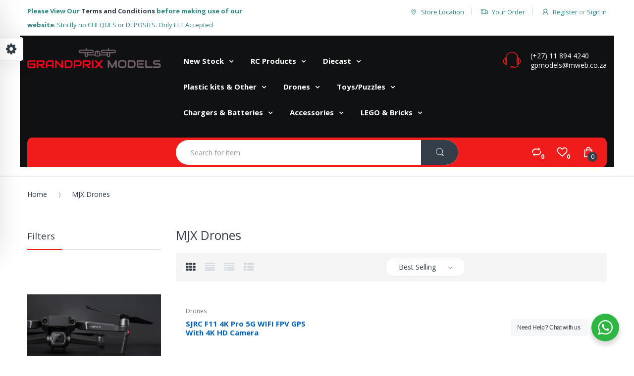

--- FILE ---
content_type: text/html; charset=utf-8
request_url: https://gpmodels.co.za/collections/mjx-drones
body_size: 30676
content:
<!doctype html>
<!--[if IE 8]><html lang="en" class="ie8 js"> <![endif]-->
<!--[if (gt IE 9)|!(IE)]><!--><html lang="en" class="js"> <!--<![endif]-->
<head>
  
  <link rel="shortcut icon" href="//gpmodels.co.za/cdn/shop/t/3/assets/favicon.png?v=81018087882056083891503420418" type="image/png" />
  
  <meta charset="UTF-8">
  <meta http-equiv="Content-Type" content="text/html; charset=utf-8">
  <meta name="viewport" content="width=device-width, initial-scale=1, minimum-scale=1, maximum-scale=1" />
  <link rel="canonical" href="https://gpmodels.co.za/collections/mjx-drones" />
  
  <!-- Title and description ================================================== -->
  <title>
    MJX Drones &ndash; GP Models
  </title>

  

  


  <meta property="og:type" content="website" />
  <meta property="og:title" content="MJX Drones" />
  



<meta property="og:url" content="https://gpmodels.co.za/collections/mjx-drones" />
<meta property="og:site_name" content="GP Models" />
  

<link href="//gpmodels.co.za/cdn/shop/t/3/assets/bootstrap.3x.css?v=131482689998662027531503419446" rel="stylesheet" type="text/css" media="all" />

<link href="//gpmodels.co.za/cdn/shop/t/3/assets/jquery.plugin.css?v=146594047692845728271696310619" rel="stylesheet" type="text/css" media="all" />
<link href="//gpmodels.co.za/cdn/shop/t/3/assets/electro.css?v=91461812294926811471696310619" rel="stylesheet" type="text/css" media="all" />

<link href="//gpmodels.co.za/cdn/shop/t/3/assets/bc.global.scss.css?v=110900038411206609771696310619" rel="stylesheet" type="text/css" media="all" />
<link href="//gpmodels.co.za/cdn/shop/t/3/assets/bc.style.scss.css?v=130387795915504597221696310619" rel="stylesheet" type="text/css" media="all" />
<link href="//gpmodels.co.za/cdn/shop/t/3/assets/bc.responsive.scss.css?v=8246217614572778151696310619" rel="stylesheet" type="text/css" media="all" />

  <link href="//fonts.googleapis.com/css?family=Open+Sans:300italic,400italic,600italic,700italic,800italic,400,300,600,700,800" rel='stylesheet' type='text/css'>
<link href="//fonts.googleapis.com/css?family=Open+Sans:300italic,400italic,600italic,700italic,800italic,400,300,600,700,800" rel='stylesheet' type='text/css'>
<link href="//fonts.googleapis.com/css?family=Open+Sans:300italic,400italic,600italic,700italic,800italic,400,300,600,700,800" rel='stylesheet' type='text/css'>
<link rel="stylesheet" href="//maxcdn.bootstrapcdn.com/font-awesome/4.5.0/css/font-awesome.min.css">


  

<script src="//gpmodels.co.za/cdn/shop/t/3/assets/jquery-1.9.1.min.js?v=95800296054546268251503419452" ></script>

<script src="//gpmodels.co.za/cdn/shop/t/3/assets/bootstrap.3x.min.js?v=133551432925901452781503419446" defer></script>

<script src="//gpmodels.co.za/cdn/shop/t/3/assets/jquery.easing.1.3.js?v=183302368868080250061503419453" defer></script>

<script src="//gpmodels.co.za/cdn/shop/t/3/assets/modernizr.js?v=48376380639843794271503419457"  async></script>



<script src="//gpmodels.co.za/cdn/shop/t/3/assets/cookies.js?v=152021851494072641811503419447"></script>
<script src="//gpmodels.co.za/cdn/shop/t/3/assets/jquery.fancybox.min.js?v=145951643271796414991503419453"></script>
<script src="//gpmodels.co.za/cdn/shop/t/3/assets/jquery.jgrowl.min.js?v=87227353252943713011503419454" defer></script>
<script src="//gpmodels.co.za/cdn/shop/t/3/assets/jquery.elevatezoom.min.js?v=123601637255686690921503419453" defer></script>
<script src="//gpmodels.co.za/cdn/shop/t/3/assets/jquery.owl.carousel.min.js?v=33650824321397007901503419454" defer></script>
<script src="//gpmodels.co.za/cdn/shop/t/3/assets/jquery.plugin.js?v=10681318543028800801503419454" defer></script>
<script src="//gpmodels.co.za/cdn/shop/t/3/assets/jquery.countdown.js?v=12090125995840752651503419453" defer></script>

<script src="//gpmodels.co.za/cdn/shop/t/3/assets/cart.js?v=169366680354182025121503419446" defer></script>
<script src="//gpmodels.co.za/cdn/shop/t/3/assets/rivets-cart.min.js?v=49544620901609536631503419459" defer></script>

<script src="//gpmodels.co.za/cdn/shop/t/3/assets/bc.ajax-search.js?v=161713099192595503501503419464" defer></script>



<script src="//gpmodels.co.za/cdn/shop/t/3/assets/option_selection.js?v=15895070327792254761503419457" defer></script>


<script src="//gpmodels.co.za/cdn/shop/t/3/assets/jquery.fakecrop.js?v=165182472294359744011503419453" defer></script>


<script src="//gpmodels.co.za/cdn/shop/t/3/assets/bc.global.js?v=147379241098799660901503419464" defer></script>
<script src="//gpmodels.co.za/cdn/shop/t/3/assets/bc.slider.js?v=50347065550756930071503419465"></script>
<script src="//gpmodels.co.za/cdn/shop/t/3/assets/bc.script.js?v=87062464557694207971503420631"></script>




  <script>window.performance && window.performance.mark && window.performance.mark('shopify.content_for_header.start');</script><meta id="shopify-digital-wallet" name="shopify-digital-wallet" content="/22951003/digital_wallets/dialog">
<link rel="alternate" type="application/atom+xml" title="Feed" href="/collections/mjx-drones.atom" />
<link rel="alternate" type="application/json+oembed" href="https://gpmodels.co.za/collections/mjx-drones.oembed">
<script async="async" src="/checkouts/internal/preloads.js?locale=en-ZA"></script>
<script id="shopify-features" type="application/json">{"accessToken":"f6aaaa456a1829874b0e4eb157516ba0","betas":["rich-media-storefront-analytics"],"domain":"gpmodels.co.za","predictiveSearch":true,"shopId":22951003,"locale":"en"}</script>
<script>var Shopify = Shopify || {};
Shopify.shop = "gp-models.myshopify.com";
Shopify.locale = "en";
Shopify.currency = {"active":"ZAR","rate":"1.0"};
Shopify.country = "ZA";
Shopify.theme = {"name":"electro-v2-0-home-2-boxed","id":166780427,"schema_name":null,"schema_version":null,"theme_store_id":null,"role":"main"};
Shopify.theme.handle = "null";
Shopify.theme.style = {"id":null,"handle":null};
Shopify.cdnHost = "gpmodels.co.za/cdn";
Shopify.routes = Shopify.routes || {};
Shopify.routes.root = "/";</script>
<script type="module">!function(o){(o.Shopify=o.Shopify||{}).modules=!0}(window);</script>
<script>!function(o){function n(){var o=[];function n(){o.push(Array.prototype.slice.apply(arguments))}return n.q=o,n}var t=o.Shopify=o.Shopify||{};t.loadFeatures=n(),t.autoloadFeatures=n()}(window);</script>
<script id="shop-js-analytics" type="application/json">{"pageType":"collection"}</script>
<script defer="defer" async type="module" src="//gpmodels.co.za/cdn/shopifycloud/shop-js/modules/v2/client.init-shop-cart-sync_BdyHc3Nr.en.esm.js"></script>
<script defer="defer" async type="module" src="//gpmodels.co.za/cdn/shopifycloud/shop-js/modules/v2/chunk.common_Daul8nwZ.esm.js"></script>
<script type="module">
  await import("//gpmodels.co.za/cdn/shopifycloud/shop-js/modules/v2/client.init-shop-cart-sync_BdyHc3Nr.en.esm.js");
await import("//gpmodels.co.za/cdn/shopifycloud/shop-js/modules/v2/chunk.common_Daul8nwZ.esm.js");

  window.Shopify.SignInWithShop?.initShopCartSync?.({"fedCMEnabled":true,"windoidEnabled":true});

</script>
<script>(function() {
  var isLoaded = false;
  function asyncLoad() {
    if (isLoaded) return;
    isLoaded = true;
    var urls = ["https:\/\/cdn.shopify.com\/s\/files\/1\/2295\/1003\/t\/3\/assets\/booster_eu_cookie_22951003.js?v=1584703641\u0026shop=gp-models.myshopify.com"];
    for (var i = 0; i < urls.length; i++) {
      var s = document.createElement('script');
      s.type = 'text/javascript';
      s.async = true;
      s.src = urls[i];
      var x = document.getElementsByTagName('script')[0];
      x.parentNode.insertBefore(s, x);
    }
  };
  if(window.attachEvent) {
    window.attachEvent('onload', asyncLoad);
  } else {
    window.addEventListener('load', asyncLoad, false);
  }
})();</script>
<script id="__st">var __st={"a":22951003,"offset":7200,"reqid":"2222fb7f-c9bf-4c8a-8479-191f9ac13a3f-1768974954","pageurl":"gpmodels.co.za\/collections\/mjx-drones","u":"97062e3a3d79","p":"collection","rtyp":"collection","rid":244062421189};</script>
<script>window.ShopifyPaypalV4VisibilityTracking = true;</script>
<script id="captcha-bootstrap">!function(){'use strict';const t='contact',e='account',n='new_comment',o=[[t,t],['blogs',n],['comments',n],[t,'customer']],c=[[e,'customer_login'],[e,'guest_login'],[e,'recover_customer_password'],[e,'create_customer']],r=t=>t.map((([t,e])=>`form[action*='/${t}']:not([data-nocaptcha='true']) input[name='form_type'][value='${e}']`)).join(','),a=t=>()=>t?[...document.querySelectorAll(t)].map((t=>t.form)):[];function s(){const t=[...o],e=r(t);return a(e)}const i='password',u='form_key',d=['recaptcha-v3-token','g-recaptcha-response','h-captcha-response',i],f=()=>{try{return window.sessionStorage}catch{return}},m='__shopify_v',_=t=>t.elements[u];function p(t,e,n=!1){try{const o=window.sessionStorage,c=JSON.parse(o.getItem(e)),{data:r}=function(t){const{data:e,action:n}=t;return t[m]||n?{data:e,action:n}:{data:t,action:n}}(c);for(const[e,n]of Object.entries(r))t.elements[e]&&(t.elements[e].value=n);n&&o.removeItem(e)}catch(o){console.error('form repopulation failed',{error:o})}}const l='form_type',E='cptcha';function T(t){t.dataset[E]=!0}const w=window,h=w.document,L='Shopify',v='ce_forms',y='captcha';let A=!1;((t,e)=>{const n=(g='f06e6c50-85a8-45c8-87d0-21a2b65856fe',I='https://cdn.shopify.com/shopifycloud/storefront-forms-hcaptcha/ce_storefront_forms_captcha_hcaptcha.v1.5.2.iife.js',D={infoText:'Protected by hCaptcha',privacyText:'Privacy',termsText:'Terms'},(t,e,n)=>{const o=w[L][v],c=o.bindForm;if(c)return c(t,g,e,D).then(n);var r;o.q.push([[t,g,e,D],n]),r=I,A||(h.body.append(Object.assign(h.createElement('script'),{id:'captcha-provider',async:!0,src:r})),A=!0)});var g,I,D;w[L]=w[L]||{},w[L][v]=w[L][v]||{},w[L][v].q=[],w[L][y]=w[L][y]||{},w[L][y].protect=function(t,e){n(t,void 0,e),T(t)},Object.freeze(w[L][y]),function(t,e,n,w,h,L){const[v,y,A,g]=function(t,e,n){const i=e?o:[],u=t?c:[],d=[...i,...u],f=r(d),m=r(i),_=r(d.filter((([t,e])=>n.includes(e))));return[a(f),a(m),a(_),s()]}(w,h,L),I=t=>{const e=t.target;return e instanceof HTMLFormElement?e:e&&e.form},D=t=>v().includes(t);t.addEventListener('submit',(t=>{const e=I(t);if(!e)return;const n=D(e)&&!e.dataset.hcaptchaBound&&!e.dataset.recaptchaBound,o=_(e),c=g().includes(e)&&(!o||!o.value);(n||c)&&t.preventDefault(),c&&!n&&(function(t){try{if(!f())return;!function(t){const e=f();if(!e)return;const n=_(t);if(!n)return;const o=n.value;o&&e.removeItem(o)}(t);const e=Array.from(Array(32),(()=>Math.random().toString(36)[2])).join('');!function(t,e){_(t)||t.append(Object.assign(document.createElement('input'),{type:'hidden',name:u})),t.elements[u].value=e}(t,e),function(t,e){const n=f();if(!n)return;const o=[...t.querySelectorAll(`input[type='${i}']`)].map((({name:t})=>t)),c=[...d,...o],r={};for(const[a,s]of new FormData(t).entries())c.includes(a)||(r[a]=s);n.setItem(e,JSON.stringify({[m]:1,action:t.action,data:r}))}(t,e)}catch(e){console.error('failed to persist form',e)}}(e),e.submit())}));const S=(t,e)=>{t&&!t.dataset[E]&&(n(t,e.some((e=>e===t))),T(t))};for(const o of['focusin','change'])t.addEventListener(o,(t=>{const e=I(t);D(e)&&S(e,y())}));const B=e.get('form_key'),M=e.get(l),P=B&&M;t.addEventListener('DOMContentLoaded',(()=>{const t=y();if(P)for(const e of t)e.elements[l].value===M&&p(e,B);[...new Set([...A(),...v().filter((t=>'true'===t.dataset.shopifyCaptcha))])].forEach((e=>S(e,t)))}))}(h,new URLSearchParams(w.location.search),n,t,e,['guest_login'])})(!0,!0)}();</script>
<script integrity="sha256-4kQ18oKyAcykRKYeNunJcIwy7WH5gtpwJnB7kiuLZ1E=" data-source-attribution="shopify.loadfeatures" defer="defer" src="//gpmodels.co.za/cdn/shopifycloud/storefront/assets/storefront/load_feature-a0a9edcb.js" crossorigin="anonymous"></script>
<script data-source-attribution="shopify.dynamic_checkout.dynamic.init">var Shopify=Shopify||{};Shopify.PaymentButton=Shopify.PaymentButton||{isStorefrontPortableWallets:!0,init:function(){window.Shopify.PaymentButton.init=function(){};var t=document.createElement("script");t.src="https://gpmodels.co.za/cdn/shopifycloud/portable-wallets/latest/portable-wallets.en.js",t.type="module",document.head.appendChild(t)}};
</script>
<script data-source-attribution="shopify.dynamic_checkout.buyer_consent">
  function portableWalletsHideBuyerConsent(e){var t=document.getElementById("shopify-buyer-consent"),n=document.getElementById("shopify-subscription-policy-button");t&&n&&(t.classList.add("hidden"),t.setAttribute("aria-hidden","true"),n.removeEventListener("click",e))}function portableWalletsShowBuyerConsent(e){var t=document.getElementById("shopify-buyer-consent"),n=document.getElementById("shopify-subscription-policy-button");t&&n&&(t.classList.remove("hidden"),t.removeAttribute("aria-hidden"),n.addEventListener("click",e))}window.Shopify?.PaymentButton&&(window.Shopify.PaymentButton.hideBuyerConsent=portableWalletsHideBuyerConsent,window.Shopify.PaymentButton.showBuyerConsent=portableWalletsShowBuyerConsent);
</script>
<script data-source-attribution="shopify.dynamic_checkout.cart.bootstrap">document.addEventListener("DOMContentLoaded",(function(){function t(){return document.querySelector("shopify-accelerated-checkout-cart, shopify-accelerated-checkout")}if(t())Shopify.PaymentButton.init();else{new MutationObserver((function(e,n){t()&&(Shopify.PaymentButton.init(),n.disconnect())})).observe(document.body,{childList:!0,subtree:!0})}}));
</script>

<script>window.performance && window.performance.mark && window.performance.mark('shopify.content_for_header.end');</script>

<script src="//staticxx.s3.amazonaws.com/aio_stats_lib_v1.min.js?v=1.0"></script><script src="https://cdn.shopify.com/extensions/8d2c31d3-a828-4daf-820f-80b7f8e01c39/nova-eu-cookie-bar-gdpr-4/assets/nova-cookie-app-embed.js" type="text/javascript" defer="defer"></script>
<link href="https://cdn.shopify.com/extensions/8d2c31d3-a828-4daf-820f-80b7f8e01c39/nova-eu-cookie-bar-gdpr-4/assets/nova-cookie.css" rel="stylesheet" type="text/css" media="all">
<link href="https://monorail-edge.shopifysvc.com" rel="dns-prefetch">
<script>(function(){if ("sendBeacon" in navigator && "performance" in window) {try {var session_token_from_headers = performance.getEntriesByType('navigation')[0].serverTiming.find(x => x.name == '_s').description;} catch {var session_token_from_headers = undefined;}var session_cookie_matches = document.cookie.match(/_shopify_s=([^;]*)/);var session_token_from_cookie = session_cookie_matches && session_cookie_matches.length === 2 ? session_cookie_matches[1] : "";var session_token = session_token_from_headers || session_token_from_cookie || "";function handle_abandonment_event(e) {var entries = performance.getEntries().filter(function(entry) {return /monorail-edge.shopifysvc.com/.test(entry.name);});if (!window.abandonment_tracked && entries.length === 0) {window.abandonment_tracked = true;var currentMs = Date.now();var navigation_start = performance.timing.navigationStart;var payload = {shop_id: 22951003,url: window.location.href,navigation_start,duration: currentMs - navigation_start,session_token,page_type: "collection"};window.navigator.sendBeacon("https://monorail-edge.shopifysvc.com/v1/produce", JSON.stringify({schema_id: "online_store_buyer_site_abandonment/1.1",payload: payload,metadata: {event_created_at_ms: currentMs,event_sent_at_ms: currentMs}}));}}window.addEventListener('pagehide', handle_abandonment_event);}}());</script>
<script id="web-pixels-manager-setup">(function e(e,d,r,n,o){if(void 0===o&&(o={}),!Boolean(null===(a=null===(i=window.Shopify)||void 0===i?void 0:i.analytics)||void 0===a?void 0:a.replayQueue)){var i,a;window.Shopify=window.Shopify||{};var t=window.Shopify;t.analytics=t.analytics||{};var s=t.analytics;s.replayQueue=[],s.publish=function(e,d,r){return s.replayQueue.push([e,d,r]),!0};try{self.performance.mark("wpm:start")}catch(e){}var l=function(){var e={modern:/Edge?\/(1{2}[4-9]|1[2-9]\d|[2-9]\d{2}|\d{4,})\.\d+(\.\d+|)|Firefox\/(1{2}[4-9]|1[2-9]\d|[2-9]\d{2}|\d{4,})\.\d+(\.\d+|)|Chrom(ium|e)\/(9{2}|\d{3,})\.\d+(\.\d+|)|(Maci|X1{2}).+ Version\/(15\.\d+|(1[6-9]|[2-9]\d|\d{3,})\.\d+)([,.]\d+|)( \(\w+\)|)( Mobile\/\w+|) Safari\/|Chrome.+OPR\/(9{2}|\d{3,})\.\d+\.\d+|(CPU[ +]OS|iPhone[ +]OS|CPU[ +]iPhone|CPU IPhone OS|CPU iPad OS)[ +]+(15[._]\d+|(1[6-9]|[2-9]\d|\d{3,})[._]\d+)([._]\d+|)|Android:?[ /-](13[3-9]|1[4-9]\d|[2-9]\d{2}|\d{4,})(\.\d+|)(\.\d+|)|Android.+Firefox\/(13[5-9]|1[4-9]\d|[2-9]\d{2}|\d{4,})\.\d+(\.\d+|)|Android.+Chrom(ium|e)\/(13[3-9]|1[4-9]\d|[2-9]\d{2}|\d{4,})\.\d+(\.\d+|)|SamsungBrowser\/([2-9]\d|\d{3,})\.\d+/,legacy:/Edge?\/(1[6-9]|[2-9]\d|\d{3,})\.\d+(\.\d+|)|Firefox\/(5[4-9]|[6-9]\d|\d{3,})\.\d+(\.\d+|)|Chrom(ium|e)\/(5[1-9]|[6-9]\d|\d{3,})\.\d+(\.\d+|)([\d.]+$|.*Safari\/(?![\d.]+ Edge\/[\d.]+$))|(Maci|X1{2}).+ Version\/(10\.\d+|(1[1-9]|[2-9]\d|\d{3,})\.\d+)([,.]\d+|)( \(\w+\)|)( Mobile\/\w+|) Safari\/|Chrome.+OPR\/(3[89]|[4-9]\d|\d{3,})\.\d+\.\d+|(CPU[ +]OS|iPhone[ +]OS|CPU[ +]iPhone|CPU IPhone OS|CPU iPad OS)[ +]+(10[._]\d+|(1[1-9]|[2-9]\d|\d{3,})[._]\d+)([._]\d+|)|Android:?[ /-](13[3-9]|1[4-9]\d|[2-9]\d{2}|\d{4,})(\.\d+|)(\.\d+|)|Mobile Safari.+OPR\/([89]\d|\d{3,})\.\d+\.\d+|Android.+Firefox\/(13[5-9]|1[4-9]\d|[2-9]\d{2}|\d{4,})\.\d+(\.\d+|)|Android.+Chrom(ium|e)\/(13[3-9]|1[4-9]\d|[2-9]\d{2}|\d{4,})\.\d+(\.\d+|)|Android.+(UC? ?Browser|UCWEB|U3)[ /]?(15\.([5-9]|\d{2,})|(1[6-9]|[2-9]\d|\d{3,})\.\d+)\.\d+|SamsungBrowser\/(5\.\d+|([6-9]|\d{2,})\.\d+)|Android.+MQ{2}Browser\/(14(\.(9|\d{2,})|)|(1[5-9]|[2-9]\d|\d{3,})(\.\d+|))(\.\d+|)|K[Aa][Ii]OS\/(3\.\d+|([4-9]|\d{2,})\.\d+)(\.\d+|)/},d=e.modern,r=e.legacy,n=navigator.userAgent;return n.match(d)?"modern":n.match(r)?"legacy":"unknown"}(),u="modern"===l?"modern":"legacy",c=(null!=n?n:{modern:"",legacy:""})[u],f=function(e){return[e.baseUrl,"/wpm","/b",e.hashVersion,"modern"===e.buildTarget?"m":"l",".js"].join("")}({baseUrl:d,hashVersion:r,buildTarget:u}),m=function(e){var d=e.version,r=e.bundleTarget,n=e.surface,o=e.pageUrl,i=e.monorailEndpoint;return{emit:function(e){var a=e.status,t=e.errorMsg,s=(new Date).getTime(),l=JSON.stringify({metadata:{event_sent_at_ms:s},events:[{schema_id:"web_pixels_manager_load/3.1",payload:{version:d,bundle_target:r,page_url:o,status:a,surface:n,error_msg:t},metadata:{event_created_at_ms:s}}]});if(!i)return console&&console.warn&&console.warn("[Web Pixels Manager] No Monorail endpoint provided, skipping logging."),!1;try{return self.navigator.sendBeacon.bind(self.navigator)(i,l)}catch(e){}var u=new XMLHttpRequest;try{return u.open("POST",i,!0),u.setRequestHeader("Content-Type","text/plain"),u.send(l),!0}catch(e){return console&&console.warn&&console.warn("[Web Pixels Manager] Got an unhandled error while logging to Monorail."),!1}}}}({version:r,bundleTarget:l,surface:e.surface,pageUrl:self.location.href,monorailEndpoint:e.monorailEndpoint});try{o.browserTarget=l,function(e){var d=e.src,r=e.async,n=void 0===r||r,o=e.onload,i=e.onerror,a=e.sri,t=e.scriptDataAttributes,s=void 0===t?{}:t,l=document.createElement("script"),u=document.querySelector("head"),c=document.querySelector("body");if(l.async=n,l.src=d,a&&(l.integrity=a,l.crossOrigin="anonymous"),s)for(var f in s)if(Object.prototype.hasOwnProperty.call(s,f))try{l.dataset[f]=s[f]}catch(e){}if(o&&l.addEventListener("load",o),i&&l.addEventListener("error",i),u)u.appendChild(l);else{if(!c)throw new Error("Did not find a head or body element to append the script");c.appendChild(l)}}({src:f,async:!0,onload:function(){if(!function(){var e,d;return Boolean(null===(d=null===(e=window.Shopify)||void 0===e?void 0:e.analytics)||void 0===d?void 0:d.initialized)}()){var d=window.webPixelsManager.init(e)||void 0;if(d){var r=window.Shopify.analytics;r.replayQueue.forEach((function(e){var r=e[0],n=e[1],o=e[2];d.publishCustomEvent(r,n,o)})),r.replayQueue=[],r.publish=d.publishCustomEvent,r.visitor=d.visitor,r.initialized=!0}}},onerror:function(){return m.emit({status:"failed",errorMsg:"".concat(f," has failed to load")})},sri:function(e){var d=/^sha384-[A-Za-z0-9+/=]+$/;return"string"==typeof e&&d.test(e)}(c)?c:"",scriptDataAttributes:o}),m.emit({status:"loading"})}catch(e){m.emit({status:"failed",errorMsg:(null==e?void 0:e.message)||"Unknown error"})}}})({shopId: 22951003,storefrontBaseUrl: "https://gpmodels.co.za",extensionsBaseUrl: "https://extensions.shopifycdn.com/cdn/shopifycloud/web-pixels-manager",monorailEndpoint: "https://monorail-edge.shopifysvc.com/unstable/produce_batch",surface: "storefront-renderer",enabledBetaFlags: ["2dca8a86"],webPixelsConfigList: [{"id":"228229338","configuration":"{\"pixel_id\":\"342749479956244\",\"pixel_type\":\"facebook_pixel\",\"metaapp_system_user_token\":\"-\"}","eventPayloadVersion":"v1","runtimeContext":"OPEN","scriptVersion":"ca16bc87fe92b6042fbaa3acc2fbdaa6","type":"APP","apiClientId":2329312,"privacyPurposes":["ANALYTICS","MARKETING","SALE_OF_DATA"],"dataSharingAdjustments":{"protectedCustomerApprovalScopes":["read_customer_address","read_customer_email","read_customer_name","read_customer_personal_data","read_customer_phone"]}},{"id":"59310298","eventPayloadVersion":"v1","runtimeContext":"LAX","scriptVersion":"1","type":"CUSTOM","privacyPurposes":["MARKETING"],"name":"Meta pixel (migrated)"},{"id":"shopify-app-pixel","configuration":"{}","eventPayloadVersion":"v1","runtimeContext":"STRICT","scriptVersion":"0450","apiClientId":"shopify-pixel","type":"APP","privacyPurposes":["ANALYTICS","MARKETING"]},{"id":"shopify-custom-pixel","eventPayloadVersion":"v1","runtimeContext":"LAX","scriptVersion":"0450","apiClientId":"shopify-pixel","type":"CUSTOM","privacyPurposes":["ANALYTICS","MARKETING"]}],isMerchantRequest: false,initData: {"shop":{"name":"GP Models","paymentSettings":{"currencyCode":"ZAR"},"myshopifyDomain":"gp-models.myshopify.com","countryCode":"ZA","storefrontUrl":"https:\/\/gpmodels.co.za"},"customer":null,"cart":null,"checkout":null,"productVariants":[],"purchasingCompany":null},},"https://gpmodels.co.za/cdn","fcfee988w5aeb613cpc8e4bc33m6693e112",{"modern":"","legacy":""},{"shopId":"22951003","storefrontBaseUrl":"https:\/\/gpmodels.co.za","extensionBaseUrl":"https:\/\/extensions.shopifycdn.com\/cdn\/shopifycloud\/web-pixels-manager","surface":"storefront-renderer","enabledBetaFlags":"[\"2dca8a86\"]","isMerchantRequest":"false","hashVersion":"fcfee988w5aeb613cpc8e4bc33m6693e112","publish":"custom","events":"[[\"page_viewed\",{}],[\"collection_viewed\",{\"collection\":{\"id\":\"244062421189\",\"title\":\"MJX Drones\",\"productVariants\":[{\"price\":{\"amount\":7999.0,\"currencyCode\":\"ZAR\"},\"product\":{\"title\":\"SJRC F11 4K Pro 5G WIFI FPV GPS With 4K HD Camera\",\"vendor\":\"MJX Drones\",\"id\":\"6667519393989\",\"untranslatedTitle\":\"SJRC F11 4K Pro 5G WIFI FPV GPS With 4K HD Camera\",\"url\":\"\/products\/copy-of-mjx-bugs-4w-4k-fpv-5-8ghz-gps-with-bag\",\"type\":\"Drones\"},\"id\":\"39755215667397\",\"image\":{\"src\":\"\/\/gpmodels.co.za\/cdn\/shop\/products\/sjrc-f11-4k-pro-gps-5g-wifi-fpv-rc-drone-three-batteries-with-bag-1600500778157.jpg?v=1620990416\"},\"sku\":\"F11\",\"title\":\"Default Title\",\"untranslatedTitle\":\"Default Title\"}]}}]]"});</script><script>
  window.ShopifyAnalytics = window.ShopifyAnalytics || {};
  window.ShopifyAnalytics.meta = window.ShopifyAnalytics.meta || {};
  window.ShopifyAnalytics.meta.currency = 'ZAR';
  var meta = {"products":[{"id":6667519393989,"gid":"gid:\/\/shopify\/Product\/6667519393989","vendor":"MJX Drones","type":"Drones","handle":"copy-of-mjx-bugs-4w-4k-fpv-5-8ghz-gps-with-bag","variants":[{"id":39755215667397,"price":799900,"name":"SJRC F11 4K Pro 5G WIFI FPV GPS With 4K HD Camera","public_title":null,"sku":"F11"}],"remote":false}],"page":{"pageType":"collection","resourceType":"collection","resourceId":244062421189,"requestId":"2222fb7f-c9bf-4c8a-8479-191f9ac13a3f-1768974954"}};
  for (var attr in meta) {
    window.ShopifyAnalytics.meta[attr] = meta[attr];
  }
</script>
<script class="analytics">
  (function () {
    var customDocumentWrite = function(content) {
      var jquery = null;

      if (window.jQuery) {
        jquery = window.jQuery;
      } else if (window.Checkout && window.Checkout.$) {
        jquery = window.Checkout.$;
      }

      if (jquery) {
        jquery('body').append(content);
      }
    };

    var hasLoggedConversion = function(token) {
      if (token) {
        return document.cookie.indexOf('loggedConversion=' + token) !== -1;
      }
      return false;
    }

    var setCookieIfConversion = function(token) {
      if (token) {
        var twoMonthsFromNow = new Date(Date.now());
        twoMonthsFromNow.setMonth(twoMonthsFromNow.getMonth() + 2);

        document.cookie = 'loggedConversion=' + token + '; expires=' + twoMonthsFromNow;
      }
    }

    var trekkie = window.ShopifyAnalytics.lib = window.trekkie = window.trekkie || [];
    if (trekkie.integrations) {
      return;
    }
    trekkie.methods = [
      'identify',
      'page',
      'ready',
      'track',
      'trackForm',
      'trackLink'
    ];
    trekkie.factory = function(method) {
      return function() {
        var args = Array.prototype.slice.call(arguments);
        args.unshift(method);
        trekkie.push(args);
        return trekkie;
      };
    };
    for (var i = 0; i < trekkie.methods.length; i++) {
      var key = trekkie.methods[i];
      trekkie[key] = trekkie.factory(key);
    }
    trekkie.load = function(config) {
      trekkie.config = config || {};
      trekkie.config.initialDocumentCookie = document.cookie;
      var first = document.getElementsByTagName('script')[0];
      var script = document.createElement('script');
      script.type = 'text/javascript';
      script.onerror = function(e) {
        var scriptFallback = document.createElement('script');
        scriptFallback.type = 'text/javascript';
        scriptFallback.onerror = function(error) {
                var Monorail = {
      produce: function produce(monorailDomain, schemaId, payload) {
        var currentMs = new Date().getTime();
        var event = {
          schema_id: schemaId,
          payload: payload,
          metadata: {
            event_created_at_ms: currentMs,
            event_sent_at_ms: currentMs
          }
        };
        return Monorail.sendRequest("https://" + monorailDomain + "/v1/produce", JSON.stringify(event));
      },
      sendRequest: function sendRequest(endpointUrl, payload) {
        // Try the sendBeacon API
        if (window && window.navigator && typeof window.navigator.sendBeacon === 'function' && typeof window.Blob === 'function' && !Monorail.isIos12()) {
          var blobData = new window.Blob([payload], {
            type: 'text/plain'
          });

          if (window.navigator.sendBeacon(endpointUrl, blobData)) {
            return true;
          } // sendBeacon was not successful

        } // XHR beacon

        var xhr = new XMLHttpRequest();

        try {
          xhr.open('POST', endpointUrl);
          xhr.setRequestHeader('Content-Type', 'text/plain');
          xhr.send(payload);
        } catch (e) {
          console.log(e);
        }

        return false;
      },
      isIos12: function isIos12() {
        return window.navigator.userAgent.lastIndexOf('iPhone; CPU iPhone OS 12_') !== -1 || window.navigator.userAgent.lastIndexOf('iPad; CPU OS 12_') !== -1;
      }
    };
    Monorail.produce('monorail-edge.shopifysvc.com',
      'trekkie_storefront_load_errors/1.1',
      {shop_id: 22951003,
      theme_id: 166780427,
      app_name: "storefront",
      context_url: window.location.href,
      source_url: "//gpmodels.co.za/cdn/s/trekkie.storefront.cd680fe47e6c39ca5d5df5f0a32d569bc48c0f27.min.js"});

        };
        scriptFallback.async = true;
        scriptFallback.src = '//gpmodels.co.za/cdn/s/trekkie.storefront.cd680fe47e6c39ca5d5df5f0a32d569bc48c0f27.min.js';
        first.parentNode.insertBefore(scriptFallback, first);
      };
      script.async = true;
      script.src = '//gpmodels.co.za/cdn/s/trekkie.storefront.cd680fe47e6c39ca5d5df5f0a32d569bc48c0f27.min.js';
      first.parentNode.insertBefore(script, first);
    };
    trekkie.load(
      {"Trekkie":{"appName":"storefront","development":false,"defaultAttributes":{"shopId":22951003,"isMerchantRequest":null,"themeId":166780427,"themeCityHash":"4835798039876092732","contentLanguage":"en","currency":"ZAR","eventMetadataId":"1da1cbfd-e003-4af1-809d-b3a309e110b7"},"isServerSideCookieWritingEnabled":true,"monorailRegion":"shop_domain","enabledBetaFlags":["65f19447"]},"Session Attribution":{},"S2S":{"facebookCapiEnabled":true,"source":"trekkie-storefront-renderer","apiClientId":580111}}
    );

    var loaded = false;
    trekkie.ready(function() {
      if (loaded) return;
      loaded = true;

      window.ShopifyAnalytics.lib = window.trekkie;

      var originalDocumentWrite = document.write;
      document.write = customDocumentWrite;
      try { window.ShopifyAnalytics.merchantGoogleAnalytics.call(this); } catch(error) {};
      document.write = originalDocumentWrite;

      window.ShopifyAnalytics.lib.page(null,{"pageType":"collection","resourceType":"collection","resourceId":244062421189,"requestId":"2222fb7f-c9bf-4c8a-8479-191f9ac13a3f-1768974954","shopifyEmitted":true});

      var match = window.location.pathname.match(/checkouts\/(.+)\/(thank_you|post_purchase)/)
      var token = match? match[1]: undefined;
      if (!hasLoggedConversion(token)) {
        setCookieIfConversion(token);
        window.ShopifyAnalytics.lib.track("Viewed Product Category",{"currency":"ZAR","category":"Collection: mjx-drones","collectionName":"mjx-drones","collectionId":244062421189,"nonInteraction":true},undefined,undefined,{"shopifyEmitted":true});
      }
    });


        var eventsListenerScript = document.createElement('script');
        eventsListenerScript.async = true;
        eventsListenerScript.src = "//gpmodels.co.za/cdn/shopifycloud/storefront/assets/shop_events_listener-3da45d37.js";
        document.getElementsByTagName('head')[0].appendChild(eventsListenerScript);

})();</script>
<script
  defer
  src="https://gpmodels.co.za/cdn/shopifycloud/perf-kit/shopify-perf-kit-3.0.4.min.js"
  data-application="storefront-renderer"
  data-shop-id="22951003"
  data-render-region="gcp-us-central1"
  data-page-type="collection"
  data-theme-instance-id="166780427"
  data-theme-name=""
  data-theme-version=""
  data-monorail-region="shop_domain"
  data-resource-timing-sampling-rate="10"
  data-shs="true"
  data-shs-beacon="true"
  data-shs-export-with-fetch="true"
  data-shs-logs-sample-rate="1"
  data-shs-beacon-endpoint="https://gpmodels.co.za/api/collect"
></script>
</head>

<body class="templateCollection">
  
  
  <div id="style-panel" class="visible-lg">

  <div class="config-option">
    <div class="style-toggle"><i class="fa fa-cog"></i></div>
    <div class="style-content">

      <div class="sc-content">
        <a href="http://themeforest.net/item/electro-gadgets-digital-responsive-shopify-theme/16544295?ref=arenatheme" class="btn">Download Now!</a>
      </div>

      <div class="sc-content">
        <div class="sc-title">Home Styles</div>
        <div class="layout-control">
          <a href="http://electro-theme-02.myshopify.com/?preview_theme_id=">Home 1</a>
          <a href="http://electro-theme-02.myshopify.com/?preview_theme_id=169526919">Home 2</a>
          <span class="selected">Home 2 - Boxed</span>
          <a href="http://electro-theme-02.myshopify.com/?preview_theme_id=169626887">Home 3</a>
          <a href="http://electro-theme-02.myshopify.com/?preview_theme_id=169740871">Home 3- Full Color</a>
        </div>
      </div>

      <div class="sc-content">
        <div class="sc-title">Colors</div>
        <ul class="list-inline">
          <li><span class="selected changecolor yellow-text" title="Yellow"></span></li>
          <li><a class="changecolor red-text" href="http://electro-theme-02.myshopify.com/?preview_theme_id=169332807" title="Red"></a></li>
          <li><a class="changecolor orange-text" href="http://electro-theme-02.myshopify.com/?preview_theme_id=169333255" title="Orange"></a></li>
          <li><a class="changecolor gold-text" href="http://electro-theme-02.myshopify.com/?preview_theme_id=169333895" title="Gold"></a></li>
          <li><a class="changecolor green-text" href="http://electro-theme-02.myshopify.com/?preview_theme_id=169334023" title="Green"></a></li>
          <li><a class="changecolor blue-text" href="http://electro-theme-02.myshopify.com/?preview_theme_id=169334087" title="Blue"></a></li>
          <li><a class="changecolor flat-blue-text" href="http://electro-theme-02.myshopify.com/?preview_theme_id=169334279" title="Flat Blue"></a></li>
          <li><a class="changecolor pink-text" href="http://electro-theme-02.myshopify.com/?preview_theme_id=169334471" title="Pink"></a></li>

        </ul>
      </div>

    </div>
  </div>

</div>

<script>
  jQuery(document).ready(function($) {

    jQuery('#style-panel .style-toggle').on("click", function(e){
      jQuery(this).parents().find('#style-panel').toggleClass('open');
    });

  })
</script>
  
  
  <div class="boxes-wrapper">
    
    <!-- Begin Menu Mobile-->
<div class="mobile-version visible-xs visible-sm">
  <div class="menu-mobile navbar">
    <div class="nav-collapse is-mobile-nav">
      <ul class="main-nav">
        <li class="li-on-mobile">
          <span>All Departments</span>
        </li>
        
        


  

	

    
	  
      

      

    
	  
      

      

    

	
      <li class="dropdown">
  <a href="/collections/new-stock-feb-2024" class="dropdown-link">
    <span>New Stock</span>
  </a>
  
  <span class="expand">
    <i class="fa fa-angle-right hidden-xs hidden-sm"></i>
    <i class="fa fa-plus visible-xs visible-sm"></i>
  </span>
  

  <ul class="dropdown-menu">
    
    

<li><a tabindex="-1" href="/collections/new-stock-december-2024"><span>New Stock - December</span></a></li>


    
    

<li><a tabindex="-1" href="/collections/new-stock-january-2025"><span>New Stock - January</span></a></li>


    
    

<li><a tabindex="-1" href="/collections/new-stock-february-2025"><span>New Stock - February</span></a></li>


    
    

<li><a tabindex="-1" href="/collections/new-stock-march-2026"><span>New Stock - March</span></a></li>


    
    

<li><a tabindex="-1" href="/collections/new-stock-april-2025"><span>New Stock - April</span></a></li>


    
    

<li><a tabindex="-1" href="/collections/new-stock-may-2025"><span>New Stock - May</span></a></li>


    
  </ul>
</li>

	

  



        
        


  

	

    
	  
      

      

    
	  
      

      

    

	
      <li class="dropdown">
  <a href="#" class="dropdown-link">
    <span>RC Products</span>
  </a>
  
  <span class="expand">
    <i class="fa fa-angle-right hidden-xs hidden-sm"></i>
    <i class="fa fa-plus visible-xs visible-sm"></i>
  </span>
  

  <ul class="dropdown-menu">
    
    

<li class="dropdown dropdown-submenu">
  <a href="/collections/rc-cars" class="dropdown-link">
    <span>RC Cars</span>
  </a>
  
  <span class="expand">
    <i class="fa fa-angle-right hidden-xs hidden-sm"></i>
    <i class="fa fa-plus visible-xs visible-sm"></i>
  </span>
  
  <ul class="dropdown-menu">
    
    

<li><a tabindex="-1" href="/collections/arrma"><span>ARRMA</span></a></li>


    
    

<li><a tabindex="-1" href="/collections/axial"><span>Axial</span></a></li>


    
    

<li><a tabindex="-1" href="/collections/fms-scale-crawler"><span>FMS Scale Crawler</span></a></li>


    
    

<li><a tabindex="-1" href="/collections/haiboxing"><span>Haiboxing</span></a></li>


    
    

<li><a tabindex="-1" href="/collections/hsp"><span>HSP</span></a></li>


    
    

<li><a tabindex="-1" href="/collections/king-motor"><span>King Motor</span></a></li>


    
    

<li><a tabindex="-1" href="/collections/nanda"><span>Nanda</span></a></li>


    
    

<li><a tabindex="-1" href="/collections/rgt-crawlers"><span>RGT Crawlers</span></a></li>


    
    

<li><a tabindex="-1" href="/collections/schumacher"><span>Schumacher</span></a></li>


    
    

<li><a tabindex="-1" href="/collections/su-chi-yu"><span>Su Chi Yu</span></a></li>


    
    

<li><a tabindex="-1" href="/collections/tamiya-rc"><span>Tamiya </span></a></li>


    
    

<li><a tabindex="-1" href="/collections/toy-crawlers-bikes-boats"><span>Toys Crawlers, Bikes & Boats</span></a></li>


    
    

<li><a tabindex="-1" href="/collections/traction"><span>Traction Hobby</span></a></li>


    
    

<li><a tabindex="-1" href="/collections/traxxis"><span>Traxxas</span></a></li>


    
    

<li><a tabindex="-1" href="/collections/mn-model"><span>MN Model</span></a></li>


    
    

<li><a tabindex="-1" href="/collections/wpl-model"><span>WPL Model</span></a></li>


    
    

<li><a tabindex="-1" href="/collections/xinlenhong-toys"><span>Xinlehong Toys</span></a></li>


    
    

<li><a tabindex="-1" href="/collections/xk-innovations"><span>XK Innovations</span></a></li>


    
    

<li><a tabindex="-1" href="/collections/udirc"><span>UDIRC</span></a></li>


    
  </ul>
</li>


    
    

<li class="dropdown dropdown-submenu">
  <a href="/collections/fms" class="dropdown-link">
    <span>RC Planes</span>
  </a>
  
  <span class="expand">
    <i class="fa fa-angle-right hidden-xs hidden-sm"></i>
    <i class="fa fa-plus visible-xs visible-sm"></i>
  </span>
  
  <ul class="dropdown-menu">
    
    

<li><a tabindex="-1" href="/collections/volantex-rc"><span>Volantex RC- Beginner</span></a></li>


    
    

<li><a tabindex="-1" href="/collections/fms"><span>FMS</span></a></li>


    
    

<li><a tabindex="-1" href="/collections/eflite"><span>Eflite</span></a></li>


    
    

<li><a tabindex="-1" href="/collections/joysway-gliders"><span>Joysway Gliders</span></a></li>


    
    

<li><a tabindex="-1" href="/collections/st-model"><span>ST Model</span></a></li>


    
  </ul>
</li>


    
    

<li class="dropdown dropdown-submenu">
  <a href="/collections/rc-helicopters" class="dropdown-link">
    <span>Rc Helicopters</span>
  </a>
  
  <span class="expand">
    <i class="fa fa-angle-right hidden-xs hidden-sm"></i>
    <i class="fa fa-plus visible-xs visible-sm"></i>
  </span>
  
  <ul class="dropdown-menu">
    
    

<li><a tabindex="-1" href="/collections/e-sky"><span>E-Sky</span></a></li>


    
    

<li><a tabindex="-1" href="/collections/storm-rc"><span>Storm RC</span></a></li>


    
    

<li><a tabindex="-1" href="/collections/syma-helicopter"><span>Syma Helicopter</span></a></li>


    
    

<li><a tabindex="-1" href="/collections/wl-toys-heli"><span>WL Toys Heli</span></a></li>


    
    

<li><a tabindex="-1" href="/collections/nine-eagles-helicopters"><span>Nine eagles </span></a></li>


    
    

<li><a tabindex="-1" href="/collections/xk-heli"><span>XK Heli</span></a></li>


    
  </ul>
</li>


    
    

<li class="dropdown dropdown-submenu">
  <a href="/collections/rc-boats" class="dropdown-link">
    <span>RC Boats</span>
  </a>
  
  <span class="expand">
    <i class="fa fa-angle-right hidden-xs hidden-sm"></i>
    <i class="fa fa-plus visible-xs visible-sm"></i>
  </span>
  
  <ul class="dropdown-menu">
    
    

<li><a tabindex="-1" href="/collections/boatman"><span>Boatman</span></a></li>


    
    

<li><a tabindex="-1" href="/collections/smrc-jetski"><span>SMRC JetSki</span></a></li>


    
    

<li><a tabindex="-1" href="/collections/joysway"><span>Joysway</span></a></li>


    
    

<li><a tabindex="-1" href="/collections/volantexrc"><span>Volantexrc</span></a></li>


    
  </ul>
</li>


    
    

<li class="dropdown dropdown-submenu">
  <a href="/collections/rc-tanks" class="dropdown-link">
    <span>RC Tanks</span>
  </a>
  
  <span class="expand">
    <i class="fa fa-angle-right hidden-xs hidden-sm"></i>
    <i class="fa fa-plus visible-xs visible-sm"></i>
  </span>
  
  <ul class="dropdown-menu">
    
    

<li><a tabindex="-1" href="/collections/heng-long"><span>Heng Long</span></a></li>


    
  </ul>
</li>


    
    

<li class="dropdown dropdown-submenu">
  <a href="/collections/rc-bikes" class="dropdown-link">
    <span>RC Bikes</span>
  </a>
  
  <span class="expand">
    <i class="fa fa-angle-right hidden-xs hidden-sm"></i>
    <i class="fa fa-plus visible-xs visible-sm"></i>
  </span>
  
  <ul class="dropdown-menu">
    
    

<li><a tabindex="-1" href="/collections/anderson-racing"><span>Anderson Racing</span></a></li>


    
    

<li><a tabindex="-1" href="/collections/himoto"><span>HiMoto</span></a></li>


    
    

<li><a tabindex="-1" href="/collections/x-rider"><span>X-Rider</span></a></li>


    
  </ul>
</li>


    
    

<li class="dropdown dropdown-submenu">
  <a href="/collections/rc-construction" class="dropdown-link">
    <span>Rc Construction</span>
  </a>
  
  <span class="expand">
    <i class="fa fa-angle-right hidden-xs hidden-sm"></i>
    <i class="fa fa-plus visible-xs visible-sm"></i>
  </span>
  
  <ul class="dropdown-menu">
    
    

<li><a tabindex="-1" href="/collections/hui-na-toys"><span>HUI NA TOYS</span></a></li>


    
  </ul>
</li>


    
    

<li class="dropdown dropdown-submenu">
  <a href="/collections/rc-farm" class="dropdown-link">
    <span>Rc Farm</span>
  </a>
  
  <span class="expand">
    <i class="fa fa-angle-right hidden-xs hidden-sm"></i>
    <i class="fa fa-plus visible-xs visible-sm"></i>
  </span>
  
  <ul class="dropdown-menu">
    
    

<li><a tabindex="-1" href="/collections/kurudy"><span>Kurudy</span></a></li>


    
  </ul>
</li>


    
  </ul>
</li>

	

  



        
        


  

	

    
	  
      

      

    
	  
      

      

    

	
      <li class="dropdown">
  <a href="/collections/diecast" class="dropdown-link">
    <span>Diecast</span>
  </a>
  
  <span class="expand">
    <i class="fa fa-angle-right hidden-xs hidden-sm"></i>
    <i class="fa fa-plus visible-xs visible-sm"></i>
  </span>
  

  <ul class="dropdown-menu">
    
    

<li class="dropdown dropdown-submenu">
  <a href="/collections/diecast-cars" class="dropdown-link">
    <span>Diecast Cars</span>
  </a>
  
  <span class="expand">
    <i class="fa fa-angle-right hidden-xs hidden-sm"></i>
    <i class="fa fa-plus visible-xs visible-sm"></i>
  </span>
  
  <ul class="dropdown-menu">
    
    

<li><a tabindex="-1" href="/collections/1-64-scale-models"><span>1/64 Scale Models</span></a></li>


    
    

<li><a tabindex="-1" href="/collections/auto-art"><span>Auto Art</span></a></li>


    
    

<li><a tabindex="-1" href="/collections/auto-world"><span>Auto World</span></a></li>


    
    

<li><a tabindex="-1" href="/collections/bburago"><span>Bburago</span></a></li>


    
    

<li><a tabindex="-1" href="/collections/exoto"><span>Exoto</span></a></li>


    
    

<li><a tabindex="-1" href="/collections/f1-cars-1"><span>F1 Cars</span></a></li>


    
    

<li><a tabindex="-1" href="/collections/gt-spirit-1"><span>GT Spirit</span></a></li>


    
    

<li><a tabindex="-1" href="/collections/gate"><span>Gate</span></a></li>


    
    

<li><a tabindex="-1" href="/collections/greenlight"><span>Greenlight</span></a></li>


    
    

<li><a tabindex="-1" href="/collections/hot-wheels"><span>Hot Wheels</span></a></li>


    
    

<li><a tabindex="-1" href="/collections/hot-wheels-1-64"><span>Hot Wheels 1/64</span></a></li>


    
    

<li><a tabindex="-1" href="/collections/ixomodels"><span>IXO Models</span></a></li>


    
    

<li><a tabindex="-1" href="/collections/jada-diecast"><span>Jada</span></a></li>


    
    

<li><a tabindex="-1" href="/collections/kyosho"><span>Kyosho</span></a></li>


    
    

<li><a tabindex="-1" href="/collections/lucky"><span>Lucky</span></a></li>


    
    

<li><a tabindex="-1" href="/collections/lucky-diecast"><span>Lucky Diecast</span></a></li>


    
    

<li><a tabindex="-1" href="/collections/maisto"><span>Maisto</span></a></li>


    
    

<li><a tabindex="-1" href="/collections/mini-champs"><span>Mini Champs</span></a></li>


    
    

<li><a tabindex="-1" href="/collections/model-car-group"><span>Model Car Group</span></a></li>


    
    

<li><a tabindex="-1" href="/collections/motor-max"><span>Motor Max</span></a></li>


    
    

<li><a tabindex="-1" href="/collections/msz"><span>MSZ</span></a></li>


    
    

<li><a tabindex="-1" href="/collections/new-ray"><span>NEW RAY</span></a></li>


    
    

<li><a tabindex="-1" href="/collections/norev"><span>Norev</span></a></li>


    
    

<li><a tabindex="-1" href="/collections/otto-models"><span>Otto Models</span></a></li>


    
    

<li><a tabindex="-1" href="/collections/paragon-models"><span>Paragon Models</span></a></li>


    
    

<li><a tabindex="-1" href="/collections/pocher-models"><span>Pocher Models</span></a></li>


    
    

<li><a tabindex="-1" href="/collections/premier-miniature"><span>Premier Miniature</span></a></li>


    
    

<li><a tabindex="-1" href="/collections/road-signature"><span>Road Signature</span></a></li>


    
    

<li><a tabindex="-1" href="/collections/schuco"><span>Schuco</span></a></li>


    
    

<li><a tabindex="-1" href="/collections/shelby-collectibles"><span>Shelby Collectibles</span></a></li>


    
    

<li><a tabindex="-1" href="/collections/solido"><span>SOLIDO</span></a></li>


    
    

<li><a tabindex="-1" href="/collections/spark"><span>Spark</span></a></li>


    
    

<li><a tabindex="-1" href="/collections/sun-star"><span>Sun Star</span></a></li>


    
    

<li><a tabindex="-1" href="/collections/triple-9"><span>Triple-9</span></a></li>


    
    

<li><a tabindex="-1" href="/collections/universal-hobbies"><span>Universal Hobbies</span></a></li>


    
    

<li><a tabindex="-1" href="/collections/welly"><span>Welly</span></a></li>


    
    

<li><a tabindex="-1" href="/collections/white-box"><span>White Box</span></a></li>


    
  </ul>
</li>


    
    

<li class="dropdown dropdown-submenu">
  <a href="/collections/diecast-bikes" class="dropdown-link">
    <span>Diecast Bikes</span>
  </a>
  
  <span class="expand">
    <i class="fa fa-angle-right hidden-xs hidden-sm"></i>
    <i class="fa fa-plus visible-xs visible-sm"></i>
  </span>
  
  <ul class="dropdown-menu">
    
    

<li><a tabindex="-1" href="/collections/rossi-collection"><span>Valentino Rossi Collection </span></a></li>


    
    

<li><a tabindex="-1" href="/collections/newray-1"><span>New Ray</span></a></li>


    
    

<li><a tabindex="-1" href="/collections/maisto-bikes"><span>Maisto Bikes</span></a></li>


    
    

<li><a tabindex="-1" href="/collections/welly-bikes"><span>Welly Bikes</span></a></li>


    
    

<li><a tabindex="-1" href="/collections/minichamps-bikes"><span>MINICHAMPS Bikes</span></a></li>


    
  </ul>
</li>


    
    

<li><a tabindex="-1" href="/collections/diecast-trucks"><span>Diecast Trucks</span></a></li>


    
    

<li class="dropdown dropdown-submenu">
  <a href="/collections/diecast-planes-1" class="dropdown-link">
    <span>Diecast Planes </span>
  </a>
  
  <span class="expand">
    <i class="fa fa-angle-right hidden-xs hidden-sm"></i>
    <i class="fa fa-plus visible-xs visible-sm"></i>
  </span>
  
  <ul class="dropdown-menu">
    
    

<li><a tabindex="-1" href="/collections/boeing-airlines"><span>Boeing Airlines</span></a></li>


    
    

<li><a tabindex="-1" href="/collections/daron"><span>Daron</span></a></li>


    
    

<li><a tabindex="-1" href="/collections/hobby-master"><span>Hobby Master</span></a></li>


    
  </ul>
</li>


    
    

<li><a tabindex="-1" href="/collections/diecast-machinery"><span>Diecast Caterpillar</span></a></li>


    
    

<li><a tabindex="-1" href="/collections/display-cases-1"><span>Display Cases</span></a></li>


    
    

<li class="dropdown dropdown-submenu">
  <a href="/collections/diecast-ships" class="dropdown-link">
    <span>Diecast Ships </span>
  </a>
  
  <span class="expand">
    <i class="fa fa-angle-right hidden-xs hidden-sm"></i>
    <i class="fa fa-plus visible-xs visible-sm"></i>
  </span>
  
  <ul class="dropdown-menu">
    
    

<li><a tabindex="-1" href="/collections/legendary-cruise-ships"><span>Legendary Cruise Ships</span></a></li>


    
  </ul>
</li>


    
  </ul>
</li>

	

  



        
        


  

	

    
	  
      

      

    
	  
      

      

    

	
      <li class="dropdown">
  <a href="#" class="dropdown-link">
    <span>Plastic kits & Other</span>
  </a>
  
  <span class="expand">
    <i class="fa fa-angle-right hidden-xs hidden-sm"></i>
    <i class="fa fa-plus visible-xs visible-sm"></i>
  </span>
  

  <ul class="dropdown-menu">
    
    

<li class="dropdown dropdown-submenu">
  <a href="/collections/plastic-models" class="dropdown-link">
    <span>Plastic Models</span>
  </a>
  
  <span class="expand">
    <i class="fa fa-angle-right hidden-xs hidden-sm"></i>
    <i class="fa fa-plus visible-xs visible-sm"></i>
  </span>
  
  <ul class="dropdown-menu">
    
    

<li><a tabindex="-1" href="/collections/academy"><span>Academy</span></a></li>


    
    

<li><a tabindex="-1" href="/collections/airfix"><span>Airfix</span></a></li>


    
    

<li><a tabindex="-1" href="/collections/amt"><span>AMT</span></a></li>


    
    

<li><a tabindex="-1" href="/collections/aoshima"><span>Aoshima</span></a></li>


    
    

<li><a tabindex="-1" href="/collections/italeri"><span>Italeri</span></a></li>


    
    

<li><a tabindex="-1" href="/collections/hasegawa"><span>Hasegawa</span></a></li>


    
    

<li><a tabindex="-1" href="/collections/hobby-boss"><span>Hobby Boss</span></a></li>


    
    

<li><a tabindex="-1" href="/collections/heller"><span>Heller</span></a></li>


    
    

<li><a tabindex="-1" href="/collections/icm"><span>ICM</span></a></li>


    
    

<li><a tabindex="-1" href="/collections/kitty-hawk"><span>kitty Hawk</span></a></li>


    
    

<li><a tabindex="-1" href="/collections/kinetic"><span>Kinetic</span></a></li>


    
    

<li><a tabindex="-1" href="/collections/miniart"><span>MiniArt</span></a></li>


    
    

<li><a tabindex="-1" href="/collections/revell"><span>Revell</span></a></li>


    
    

<li><a tabindex="-1" href="/collections/roden"><span>Roden</span></a></li>


    
    

<li><a tabindex="-1" href="/collections/takom"><span>Takom</span></a></li>


    
    

<li><a tabindex="-1" href="/collections/tamiya"><span>Tamiya</span></a></li>


    
    

<li><a tabindex="-1" href="/collections/trumpeter"><span>Trumpeter</span></a></li>


    
    

<li><a tabindex="-1" href="/collections/zvezda"><span>Zvezda</span></a></li>


    
    

<li><a tabindex="-1" href="/collections/bronco"><span>Bronco</span></a></li>


    
    

<li><a tabindex="-1" href="/collections/meng"><span>Meng</span></a></li>


    
    

<li><a tabindex="-1" href="/collections/ebbro"><span>Ebbro</span></a></li>


    
    

<li><a tabindex="-1" href="/collections/fujimi"><span>Fujimi</span></a></li>


    
  </ul>
</li>


    
    

<li class="dropdown dropdown-submenu">
  <a href="/collections/plastic-tools" class="dropdown-link">
    <span>Plastic Tools</span>
  </a>
  
  <span class="expand">
    <i class="fa fa-angle-right hidden-xs hidden-sm"></i>
    <i class="fa fa-plus visible-xs visible-sm"></i>
  </span>
  
  <ul class="dropdown-menu">
    
    

<li><a tabindex="-1" href="/collections/shesto"><span>Shesto</span></a></li>


    
  </ul>
</li>


    
    

<li class="dropdown dropdown-submenu">
  <a href="/collections/plastic-paint" class="dropdown-link">
    <span>Plastic Paint</span>
  </a>
  
  <span class="expand">
    <i class="fa fa-angle-right hidden-xs hidden-sm"></i>
    <i class="fa fa-plus visible-xs visible-sm"></i>
  </span>
  
  <ul class="dropdown-menu">
    
    

<li><a tabindex="-1" href="/collections/acrylic-paints"><span>Acrylic Paints</span></a></li>


    
    

<li><a tabindex="-1" href="/collections/enamels"><span>Enamels</span></a></li>


    
    

<li><a tabindex="-1" href="/collections/plastic-paint"><span>Polycarbonate Paints</span></a></li>


    
    

<li><a tabindex="-1" href="/collections/synthetic-paints"><span>Synthetic Paints </span></a></li>


    
    

<li><a tabindex="-1" href="/collections/lacquer-paints"><span>Lacquer paints</span></a></li>


    
    

<li><a tabindex="-1" href="/collections/humbrol-paints"><span>Humbrol Paints</span></a></li>


    
    

<li><a tabindex="-1" href="/collections/mr-hobby-paints"><span>Mr Hobby Paints</span></a></li>


    
  </ul>
</li>


    
    

<li class="dropdown dropdown-submenu">
  <a href="/collections/glues-oils" class="dropdown-link">
    <span>Glues,Thinners,Primer & Oils</span>
  </a>
  
  <span class="expand">
    <i class="fa fa-angle-right hidden-xs hidden-sm"></i>
    <i class="fa fa-plus visible-xs visible-sm"></i>
  </span>
  
  <ul class="dropdown-menu">
    
    

<li><a tabindex="-1" href="/collections/tamiya-glue"><span>Tamiya Glue</span></a></li>


    
    

<li><a tabindex="-1" href="/collections/tamiya-primers"><span>Tamiya Primers</span></a></li>


    
    

<li><a tabindex="-1" href="/collections/tamiya-thinners-others"><span>Tamiya Thinners & Others</span></a></li>


    
    

<li><a tabindex="-1" href="/collections/grease-putty-compounds"><span>Tamiya Grease,Putty & Compounds</span></a></li>


    
    

<li><a tabindex="-1" href="/collections/tapes"><span>Tamiya Tapes</span></a></li>


    
    

<li><a tabindex="-1" href="/collections/humbrol-thinners-others"><span>Humbrol Thinners & Others</span></a></li>


    
    

<li><a tabindex="-1" href="/collections/revell-glue"><span>Revell Glue</span></a></li>


    
    

<li><a tabindex="-1" href="/collections/mr-hobby"><span>Mr Hobby</span></a></li>


    
    

<li><a tabindex="-1" href="/collections/zap-glue"><span>ZAP Glue</span></a></li>


    
    

<li><a tabindex="-1" href="/collections/core-rc"><span>Core Rc</span></a></li>


    
  </ul>
</li>


    
    

<li class="dropdown dropdown-submenu">
  <a href="/collections/sclaextric" class="dropdown-link">
    <span>Scalextric</span>
  </a>
  
  <span class="expand">
    <i class="fa fa-angle-right hidden-xs hidden-sm"></i>
    <i class="fa fa-plus visible-xs visible-sm"></i>
  </span>
  
  <ul class="dropdown-menu">
    
    

<li><a tabindex="-1" href="/collections/carrera-cars"><span>Carrera Cars</span></a></li>


    
    

<li><a tabindex="-1" href="/collections/carrera-sets"><span>Carrera Sets</span></a></li>


    
    

<li><a tabindex="-1" href="/collections/scalextric-cars"><span>Scalextric Cars</span></a></li>


    
    

<li><a tabindex="-1" href="/collections/scalextric-sets"><span>Scalextric Sets</span></a></li>


    
    

<li><a tabindex="-1" href="/collections/tracks-accessories"><span>Tracks & Accessories</span></a></li>


    
  </ul>
</li>


    
    

<li class="dropdown dropdown-submenu">
  <a href="/collections/trains" class="dropdown-link">
    <span>Model Trains</span>
  </a>
  
  <span class="expand">
    <i class="fa fa-angle-right hidden-xs hidden-sm"></i>
    <i class="fa fa-plus visible-xs visible-sm"></i>
  </span>
  
  <ul class="dropdown-menu">
    
    

<li><a tabindex="-1" href="/collections/hornby"><span>Hornby</span></a></li>


    
  </ul>
</li>


    
    

<li class="dropdown dropdown-submenu">
  <a href="/collections/wooden-ships" class="dropdown-link">
    <span>Wooden Ships</span>
  </a>
  
  <span class="expand">
    <i class="fa fa-angle-right hidden-xs hidden-sm"></i>
    <i class="fa fa-plus visible-xs visible-sm"></i>
  </span>
  
  <ul class="dropdown-menu">
    
    

<li><a tabindex="-1" href="/collections/artesania"><span>Artesania</span></a></li>


    
    

<li><a tabindex="-1" href="/collections/constructo"><span>Constructo</span></a></li>


    
  </ul>
</li>


    
    

<li><a tabindex="-1" href="/collections/educational-construction-series"><span>Educational Construction Series</span></a></li>


    
    

<li><a tabindex="-1" href="/collections/robotics"><span>Robotics</span></a></li>


    
    

<li><a tabindex="-1" href="/collections/model-build-engines"><span>Model Build Engines</span></a></li>


    
  </ul>
</li>

	

  



        
        


  

	

    
	  
      

      

    
	  
      

      

    

	
      <li class="dropdown">
  <a href="/collections/drones" class="dropdown-link">
    <span>Drones</span>
  </a>
  
  <span class="expand">
    <i class="fa fa-angle-right hidden-xs hidden-sm"></i>
    <i class="fa fa-plus visible-xs visible-sm"></i>
  </span>
  

  <ul class="dropdown-menu">
    
    

<li class="dropdown dropdown-submenu">
  <a href="/collections/dji" class="dropdown-link">
    <span>DJI Drones</span>
  </a>
  
  <span class="expand">
    <i class="fa fa-angle-right hidden-xs hidden-sm"></i>
    <i class="fa fa-plus visible-xs visible-sm"></i>
  </span>
  
  <ul class="dropdown-menu">
    
    

<li><a tabindex="-1" href="/collections/mavic-mini-1"><span>Mavic Mini </span></a></li>


    
    

<li><a tabindex="-1" href="/collections/mavic-mini-2"><span>Mavic Mini 2</span></a></li>


    
    

<li><a tabindex="-1" href="/collections/mavic-mini"><span>Mavic Mini 3</span></a></li>


    
    

<li><a tabindex="-1" href="/collections/mavic-air-2s"><span>Mavic Air 2s</span></a></li>


    
    

<li><a tabindex="-1" href="/collections/mavic-air-3"><span>Mavic Air 3</span></a></li>


    
    

<li><a tabindex="-1" href="/collections/mavic-pro"><span>Mavic Pro</span></a></li>


    
    

<li><a tabindex="-1" href="/collections/dji-mavic-2"><span>Mavic 2 Drones</span></a></li>


    
    

<li><a tabindex="-1" href="/collections/mavic-3-pro"><span>Mavic 3 Pro</span></a></li>


    
    

<li><a tabindex="-1" href="/collections/phantom-3"><span>Phantom 3</span></a></li>


    
    

<li><a tabindex="-1" href="/collections/phantom-6"><span>Phantom 4</span></a></li>


    
    

<li><a tabindex="-1" href="/collections/dji-tello"><span>Tello</span></a></li>


    
    

<li><a tabindex="-1" href="/collections/dji-osmo-1"><span>Osmo</span></a></li>


    
    

<li><a tabindex="-1" href="/collections/dji-spark"><span>Spark Drones</span></a></li>


    
  </ul>
</li>


    
    

<li class="dropdown dropdown-submenu">
  <a href="/collections/drones" class="dropdown-link">
    <span>Other Drones</span>
  </a>
  
  <span class="expand">
    <i class="fa fa-angle-right hidden-xs hidden-sm"></i>
    <i class="fa fa-plus visible-xs visible-sm"></i>
  </span>
  
  <ul class="dropdown-menu">
    
    

<li><a tabindex="-1" href="/collections/mjx-drones"><span>MJX Drones</span></a></li>


    
    

<li><a tabindex="-1" href="/collections/pihot-drones"><span>Pihot Drones</span></a></li>


    
    

<li><a tabindex="-1" href="/collections/syma-drones"><span>Syma Drones</span></a></li>


    
  </ul>
</li>


    
  </ul>
</li>

	

  



        
        


  

	

    
	  
      

      

    
	  
      

      

    

	
      <li class="dropdown">
  <a href="/collections/lego" class="dropdown-link">
    <span>Toys/Puzzles</span>
  </a>
  
  <span class="expand">
    <i class="fa fa-angle-right hidden-xs hidden-sm"></i>
    <i class="fa fa-plus visible-xs visible-sm"></i>
  </span>
  

  <ul class="dropdown-menu">
    
    

<li><a tabindex="-1" href="/collections/4d"><span>4D</span></a></li>


    
    

<li><a tabindex="-1" href="/collections/amazing-toys"><span>Amazing Toys</span></a></li>


    
    

<li><a tabindex="-1" href="/collections/brio"><span>Brio</span></a></li>


    
    

<li><a tabindex="-1" href="/collections/bruder"><span>Bruder</span></a></li>


    
    

<li><a tabindex="-1" href="/collections/cubic-fun"><span>Cubic Fun</span></a></li>


    
    

<li><a tabindex="-1" href="/collections/double-eagle"><span>Double Eagle</span></a></li>


    
    

<li><a tabindex="-1" href="/collections/educa"><span>Educa Puzzles</span></a></li>


    
    

<li><a tabindex="-1" href="/collections/football-stadium-puzzles"><span>Football Stadium Puzzles</span></a></li>


    
    

<li><a tabindex="-1" href="/collections/gravitrax"><span>GraviTrax </span></a></li>


    
    

<li><a tabindex="-1" href="/collections/maisto-toys"><span>Maisto Toys</span></a></li>


    
    

<li><a tabindex="-1" href="/collections/meccano"><span>Meccano</span></a></li>


    
    

<li><a tabindex="-1" href="/collections/magic-puzzle"><span>Magic Puzzle</span></a></li>


    
    

<li><a tabindex="-1" href="/collections/metal-earth"><span>Metal Earth</span></a></li>


    
    

<li><a tabindex="-1" href="/collections/nerf-guns"><span>Nerf Guns</span></a></li>


    
    

<li><a tabindex="-1" href="/collections/ravensburger-puzzles"><span>Ravensburger Puzzles</span></a></li>


    
    

<li><a tabindex="-1" href="/collections/ride-and-hoverboards"><span>Ride and Hoverboards</span></a></li>


    
    

<li><a tabindex="-1" href="/collections/tomy-john-deere"><span>Tomy John Deere</span></a></li>


    
    

<li><a tabindex="-1" href="/collections/zeindustry-puzzles"><span>ZEindustry Puzzles</span></a></li>


    
  </ul>
</li>

	

  



        
        


  

	

    
	  
      

      

    
	  
      

      

    

	
      <li class="dropdown">
  <a href="/collections/chargers-batteries-1" class="dropdown-link">
    <span>Chargers & Batteries</span>
  </a>
  
  <span class="expand">
    <i class="fa fa-angle-right hidden-xs hidden-sm"></i>
    <i class="fa fa-plus visible-xs visible-sm"></i>
  </span>
  

  <ul class="dropdown-menu">
    
    

<li class="dropdown dropdown-submenu">
  <a href="/collections/chargers-1" class="dropdown-link">
    <span>Chargers</span>
  </a>
  
  <span class="expand">
    <i class="fa fa-angle-right hidden-xs hidden-sm"></i>
    <i class="fa fa-plus visible-xs visible-sm"></i>
  </span>
  
  <ul class="dropdown-menu">
    
    

<li><a tabindex="-1" href="/collections/ev-peak"><span>EV-Peak</span></a></li>


    
    

<li><a tabindex="-1" href="/collections/gt-power"><span>GT Power</span></a></li>


    
  </ul>
</li>


    
    

<li class="dropdown dropdown-submenu">
  <a href="/collections/batteries" class="dropdown-link">
    <span>Batteries</span>
  </a>
  
  <span class="expand">
    <i class="fa fa-angle-right hidden-xs hidden-sm"></i>
    <i class="fa fa-plus visible-xs visible-sm"></i>
  </span>
  
  <ul class="dropdown-menu">
    
    

<li><a tabindex="-1" href="/collections/nimh-batteries"><span>NiMH </span></a></li>


    
    

<li><a tabindex="-1" href="/collections/2-cell"><span>2 CELL</span></a></li>


    
    

<li><a tabindex="-1" href="/collections/3-cell"><span>3 CELL</span></a></li>


    
    

<li><a tabindex="-1" href="/collections/4-cell"><span>4 CELL</span></a></li>


    
    

<li><a tabindex="-1" href="/collections/5-cell"><span>5 CELL</span></a></li>


    
    

<li><a tabindex="-1" href="/collections/6-cell"><span>6 CELL</span></a></li>


    
  </ul>
</li>


    
  </ul>
</li>

	

  



        
        


  

	

    
	  
      

      

    
	  
      

      

    

	
      <li class="dropdown">
  <a href="#" class="dropdown-link">
    <span>Accessories</span>
  </a>
  
  <span class="expand">
    <i class="fa fa-angle-right hidden-xs hidden-sm"></i>
    <i class="fa fa-plus visible-xs visible-sm"></i>
  </span>
  

  <ul class="dropdown-menu">
    
    

<li><a tabindex="-1" href="/collections/abrasives"><span>Abrasives</span></a></li>


    
    

<li><a tabindex="-1" href="/collections/bodies-accessories"><span>Bodies & Accessories</span></a></li>


    
    

<li><a tabindex="-1" href="/collections/hobby-tools-other"><span>Hobby Tools & Other</span></a></li>


    
    

<li><a tabindex="-1" href="/collections/leads-wires-plugs"><span>Leads,Wires &Plugs</span></a></li>


    
    

<li class="dropdown dropdown-submenu">
  <a href="/collections/motor-escs" class="dropdown-link">
    <span>Motors & Escs</span>
  </a>
  
  <span class="expand">
    <i class="fa fa-angle-right hidden-xs hidden-sm"></i>
    <i class="fa fa-plus visible-xs visible-sm"></i>
  </span>
  
  <ul class="dropdown-menu">
    
    

<li><a tabindex="-1" href="/collections/motor-escs"><span>Hobbywing</span></a></li>


    
    

<li><a tabindex="-1" href="/collections/sky-rc-motors-escs"><span>Sky Rc Motors & ESCs</span></a></li>


    
    

<li><a tabindex="-1" href="/collections/sh-nitro-motors"><span>SH Nitro Motors</span></a></li>


    
    

<li><a tabindex="-1" href="/collections/surpass-hobby"><span>Surpass Hobby</span></a></li>


    
  </ul>
</li>


    
    

<li><a tabindex="-1" href="/collections/rc-accessories"><span>RC Accessories</span></a></li>


    
    

<li class="dropdown dropdown-submenu">
  <a href="/collections/servos-accessories" class="dropdown-link">
    <span>Servos & Accessories</span>
  </a>
  
  <span class="expand">
    <i class="fa fa-angle-right hidden-xs hidden-sm"></i>
    <i class="fa fa-plus visible-xs visible-sm"></i>
  </span>
  
  <ul class="dropdown-menu">
    
    

<li><a tabindex="-1" href="/collections/k-power"><span>K Power</span></a></li>


    
    

<li><a tabindex="-1" href="/collections/savox"><span>Savox</span></a></li>


    
    

<li><a tabindex="-1" href="/collections/servo-horns"><span>Servo Horns</span></a></li>


    
  </ul>
</li>


    
    

<li class="dropdown dropdown-submenu">
  <a href="/collections/transmitters-receivers" class="dropdown-link">
    <span>Transmitters & Receivers</span>
  </a>
  
  <span class="expand">
    <i class="fa fa-angle-right hidden-xs hidden-sm"></i>
    <i class="fa fa-plus visible-xs visible-sm"></i>
  </span>
  
  <ul class="dropdown-menu">
    
    

<li><a tabindex="-1" href="/collections/spektrum"><span>Spektrum</span></a></li>


    
    

<li><a tabindex="-1" href="/collections/futaba"><span>Futaba</span></a></li>


    
    

<li><a tabindex="-1" href="/collections/fly-sky"><span>Fly Sky</span></a></li>


    
    

<li><a tabindex="-1" href="/collections/tx-cases"><span>TX Cases</span></a></li>


    
  </ul>
</li>


    
    

<li class="dropdown dropdown-submenu">
  <a href="/collections/tyres-rims" class="dropdown-link">
    <span>Tyres & Rims</span>
  </a>
  
  <span class="expand">
    <i class="fa fa-angle-right hidden-xs hidden-sm"></i>
    <i class="fa fa-plus visible-xs visible-sm"></i>
  </span>
  
  <ul class="dropdown-menu">
    
    

<li><a tabindex="-1" href="/collections/louise-tyres"><span>Louise Tyres</span></a></li>


    
    

<li><a tabindex="-1" href="/collections/tamiya-tyres"><span>Tamiya Tyres</span></a></li>


    
    

<li><a tabindex="-1" href="/collections/killerbody"><span>KillerBody</span></a></li>


    
    

<li><a tabindex="-1" href="/collections/other-tyres"><span>Other Tyres</span></a></li>


    
  </ul>
</li>


    
    

<li class="dropdown dropdown-submenu">
  <a href="/collections/crawler-accessories" class="dropdown-link">
    <span>Upgrades</span>
  </a>
  
  <span class="expand">
    <i class="fa fa-angle-right hidden-xs hidden-sm"></i>
    <i class="fa fa-plus visible-xs visible-sm"></i>
  </span>
  
  <ul class="dropdown-menu">
    
    

<li><a tabindex="-1" href="/collections/tt01-upgrades"><span>TT01 Upgrades</span></a></li>


    
    

<li><a tabindex="-1" href="/collections/tt02-upgrades"><span>TT02 Upgrades</span></a></li>


    
    

<li><a tabindex="-1" href="/collections/trx4-upgrades"><span>TRX4 Upgrades</span></a></li>


    
    

<li><a tabindex="-1" href="/collections/scx10-upgrades"><span>SCX10 Upgrades</span></a></li>


    
    

<li><a tabindex="-1" href="/collections/trx-4m-upgrades"><span>TRX 4M Upgrades</span></a></li>


    
  </ul>
</li>


    
    

<li class="dropdown dropdown-submenu">
  <a href="/collections/wood" class="dropdown-link">
    <span>Wood</span>
  </a>
  
  <span class="expand">
    <i class="fa fa-angle-right hidden-xs hidden-sm"></i>
    <i class="fa fa-plus visible-xs visible-sm"></i>
  </span>
  
  <ul class="dropdown-menu">
    
    

<li><a tabindex="-1" href="/collections/balsa-wood"><span>Balsa Wood</span></a></li>


    
  </ul>
</li>


    
    

<li><a tabindex="-1" href="/collections/hobby-details-tools"><span>Hobby Details Tools</span></a></li>


    
    

<li><a tabindex="-1" href="/collections/hobby-details-accessories"><span>Hobby Details Accessories</span></a></li>


    
    

<li><a tabindex="-1" href="/collections/hobby-details-cables-plugs"><span>Hobby Details Cables & Plugs</span></a></li>


    
  </ul>
</li>

	

  



        
        


  

	

    
	  
      

      

    
	  
      

      

    

	
      <li class="dropdown">
  <a href="/collections/building-blocks" class="dropdown-link">
    <span>LEGO & Bricks</span>
  </a>
  
  <span class="expand">
    <i class="fa fa-angle-right hidden-xs hidden-sm"></i>
    <i class="fa fa-plus visible-xs visible-sm"></i>
  </span>
  

  <ul class="dropdown-menu">
    
    

<li class="dropdown dropdown-submenu">
  <a href="/collections/lego" class="dropdown-link">
    <span>LEGO</span>
  </a>
  
  <span class="expand">
    <i class="fa fa-angle-right hidden-xs hidden-sm"></i>
    <i class="fa fa-plus visible-xs visible-sm"></i>
  </span>
  
  <ul class="dropdown-menu">
    
    

<li><a tabindex="-1" href="/collections/lego-animal-crossing"><span>LEGO Animal Crossing</span></a></li>


    
    

<li><a tabindex="-1" href="/collections/lego-accessories"><span>Lego Accessories </span></a></li>


    
    

<li><a tabindex="-1" href="/collections/lego-architecture"><span>LEGO Architecture</span></a></li>


    
    

<li><a tabindex="-1" href="/collections/lego-art"><span>LEGO Art</span></a></li>


    
    

<li><a tabindex="-1" href="/collections/lego-avatar"><span>LEGO Avatar</span></a></li>


    
    

<li><a tabindex="-1" href="/collections/lego-city"><span>LEGO City</span></a></li>


    
    

<li><a tabindex="-1" href="/collections/lego-classic"><span>LEGO Classic</span></a></li>


    
    

<li><a tabindex="-1" href="/collections/lego-creator"><span>LEGO Creator</span></a></li>


    
    

<li><a tabindex="-1" href="/collections/lego-disney"><span>LEGO Disney</span></a></li>


    
    

<li><a tabindex="-1" href="/collections/lego-dreamzzz"><span>LEGO Dreamzzz</span></a></li>


    
    

<li><a tabindex="-1" href="/collections/lego-duplo"><span>LEGO Duplo</span></a></li>


    
    

<li><a tabindex="-1" href="/collections/lego-fortnite"><span>LEGO Fortnite</span></a></li>


    
    

<li><a tabindex="-1" href="/collections/lego-friends"><span>LEGO Friends</span></a></li>


    
    

<li><a tabindex="-1" href="/collections/lego%C2%AE-gabbys-dollhouse-toys"><span>LEGO Gabby's Dollhouse</span></a></li>


    
    

<li><a tabindex="-1" href="/collections/lego-harry-potter"><span>LEGO Harry Potter</span></a></li>


    
    

<li><a tabindex="-1" href="/collections/lego-ideas"><span>LEGO Ideas</span></a></li>


    
    

<li><a tabindex="-1" href="/collections/lego-iconic"><span>LEGO Iconic</span></a></li>


    
    

<li><a tabindex="-1" href="/collections/lego-icons"><span>LEGO Icons</span></a></li>


    
    

<li><a tabindex="-1" href="/collections/lego-jurassic-world"><span>LEGO Jurassic World</span></a></li>


    
    

<li><a tabindex="-1" href="/collections/lego-minecraft"><span>LEGO Minecraft</span></a></li>


    
    

<li><a tabindex="-1" href="/collections/lego-ninjago"><span>LEGO Ninjago </span></a></li>


    
    

<li><a tabindex="-1" href="/collections/lego-sonic-the-hedgehog"><span>LEGO Sonic the Hedgehog</span></a></li>


    
    

<li><a tabindex="-1" href="/collections/lego-speed-champions"><span>LEGO Speed Champions</span></a></li>


    
    

<li><a tabindex="-1" href="/collections/lego-star-wars"><span>LEGO Star Wars</span></a></li>


    
    

<li><a tabindex="-1" href="/collections/lego-super-mario"><span>LEGO Super Mario</span></a></li>


    
    

<li><a tabindex="-1" href="/collections/lego-batman"><span>LEGO Super Heroes</span></a></li>


    
    

<li><a tabindex="-1" href="/collections/lego-poly-bags"><span>LEGO Poly Bags</span></a></li>


    
    

<li><a tabindex="-1" href="/collections/lego-technic-1"><span>LEGO Technic</span></a></li>


    
  </ul>
</li>


    
    

<li><a tabindex="-1" href="/collections/cada"><span>CADA</span></a></li>


    
    

<li><a tabindex="-1" href="/collections/mould-king"><span>Mould King</span></a></li>


    
    

<li><a tabindex="-1" href="/collections/rastar"><span>Rastar</span></a></li>


    
    

<li><a tabindex="-1" href="/collections/xingya-premium"><span>Xingya Premium </span></a></li>


    
    

<li><a tabindex="-1" href="/collections/playmobil"><span>Playmobil</span></a></li>


    
  </ul>
</li>

	

  



        
      </ul>   
    </div>
  </div>
</div>
<!-- End Menu Mobile-->
    
    <div id="page-body">

      
      <!-- Begin Header -->
      
      <header class="header-content boxes" data-stick="false">
        <!-- Begin Top Bar -->

<div class="top-bar">
  <div class="container">
    <div class="row">

      
      <div class="col-md-5 hidden-xs hidden-sm">
        <div class="top-bar-left">

          <ul class="top-bar-contact list-inline">
            <li><b>Please View Our <a href="https://gpmodels.co.za/pages/terms-and-conditions/">Terms and Conditions</a> before making use of our website</b>. Strictly no CHEQUES or DEPOSITS. Only EFT Accepted</li>
          </ul>

        </div>
      </div>
      

      <div class="col-md-7 col-xs-12">
        <div class="top-bar-right">

          <ul class="list-inline">
            
            <li class="hidden-xs">              
              <a href="/pages/contact-us" title="Store Location">
                <i class="icon icon-map-pointer"></i><span>Store Location</span>
              </a>
            </li>
            

            
            <li class="hidden-xs">            
              <a href="/account" title="Your Order"><i class="icon icon-transport"></i>Your Order</a>
            </li>
            

            

            
            

    
        <li>         
          <a href="/account/register" id="customer_register_link" title="Register"><i class="icon icon-user"></i>Register</a>
          <span class="customer-or">or</span>
          <a href="/account/login" id="customer_login_link" title=">Sign in">Sign in</a>
        </li>
    




            
          </ul>

        </div>
      </div>

    </div>
  </div>
</div>

<!-- End Top Bar -->


<!-- Begin Main Header -->

<div class="header-middle">
  <div class="container">
    <div class="middle-content">
      <div class="row">


        <!-- Begin Logo -->

        <div class="header-logo col-md-3">
          <a href="/" title="GP Models" class="logo-site">
            
            <img class="logo" src="//gpmodels.co.za/cdn/shop/t/3/assets/logo.png?v=62413118950048874411511945996" alt="GP Models" />
            
          </a>
        </div>

        <!-- End Logo -->


        <!-- Begin Horizontal Menu -->

        
        <div class="horizontal-menu-container col-xs-12 col-md-6">

          <div class="horizontal-menu">
            <div class="navigation hidden-xs hidden-sm">

              <nav class="navbar">
                <div class="collapse navbar-collapse">

                  <ul class="main-nav">
                    
                    


  

	

    
	  
      

      

    
	  
      

      

    

	
      <li class="dropdown">
  <a href="/collections/new-stock-feb-2024" class="dropdown-link">
    <span>New Stock</span>
  </a>
  
  <span class="expand">
    <i class="fa fa-angle-right hidden-xs hidden-sm"></i>
    <i class="fa fa-plus visible-xs visible-sm"></i>
  </span>
  

  <ul class="dropdown-menu">
    
    

<li><a tabindex="-1" href="/collections/new-stock-december-2024"><span>New Stock - December</span></a></li>


    
    

<li><a tabindex="-1" href="/collections/new-stock-january-2025"><span>New Stock - January</span></a></li>


    
    

<li><a tabindex="-1" href="/collections/new-stock-february-2025"><span>New Stock - February</span></a></li>


    
    

<li><a tabindex="-1" href="/collections/new-stock-march-2026"><span>New Stock - March</span></a></li>


    
    

<li><a tabindex="-1" href="/collections/new-stock-april-2025"><span>New Stock - April</span></a></li>


    
    

<li><a tabindex="-1" href="/collections/new-stock-may-2025"><span>New Stock - May</span></a></li>


    
  </ul>
</li>

	

  



                    
                    


  

	

    
	  
      

      

    
	  
      

      

    

	
      <li class="dropdown">
  <a href="#" class="dropdown-link">
    <span>RC Products</span>
  </a>
  
  <span class="expand">
    <i class="fa fa-angle-right hidden-xs hidden-sm"></i>
    <i class="fa fa-plus visible-xs visible-sm"></i>
  </span>
  

  <ul class="dropdown-menu">
    
    

<li class="dropdown dropdown-submenu">
  <a href="/collections/rc-cars" class="dropdown-link">
    <span>RC Cars</span>
  </a>
  
  <span class="expand">
    <i class="fa fa-angle-right hidden-xs hidden-sm"></i>
    <i class="fa fa-plus visible-xs visible-sm"></i>
  </span>
  
  <ul class="dropdown-menu">
    
    

<li><a tabindex="-1" href="/collections/arrma"><span>ARRMA</span></a></li>


    
    

<li><a tabindex="-1" href="/collections/axial"><span>Axial</span></a></li>


    
    

<li><a tabindex="-1" href="/collections/fms-scale-crawler"><span>FMS Scale Crawler</span></a></li>


    
    

<li><a tabindex="-1" href="/collections/haiboxing"><span>Haiboxing</span></a></li>


    
    

<li><a tabindex="-1" href="/collections/hsp"><span>HSP</span></a></li>


    
    

<li><a tabindex="-1" href="/collections/king-motor"><span>King Motor</span></a></li>


    
    

<li><a tabindex="-1" href="/collections/nanda"><span>Nanda</span></a></li>


    
    

<li><a tabindex="-1" href="/collections/rgt-crawlers"><span>RGT Crawlers</span></a></li>


    
    

<li><a tabindex="-1" href="/collections/schumacher"><span>Schumacher</span></a></li>


    
    

<li><a tabindex="-1" href="/collections/su-chi-yu"><span>Su Chi Yu</span></a></li>


    
    

<li><a tabindex="-1" href="/collections/tamiya-rc"><span>Tamiya </span></a></li>


    
    

<li><a tabindex="-1" href="/collections/toy-crawlers-bikes-boats"><span>Toys Crawlers, Bikes & Boats</span></a></li>


    
    

<li><a tabindex="-1" href="/collections/traction"><span>Traction Hobby</span></a></li>


    
    

<li><a tabindex="-1" href="/collections/traxxis"><span>Traxxas</span></a></li>


    
    

<li><a tabindex="-1" href="/collections/mn-model"><span>MN Model</span></a></li>


    
    

<li><a tabindex="-1" href="/collections/wpl-model"><span>WPL Model</span></a></li>


    
    

<li><a tabindex="-1" href="/collections/xinlenhong-toys"><span>Xinlehong Toys</span></a></li>


    
    

<li><a tabindex="-1" href="/collections/xk-innovations"><span>XK Innovations</span></a></li>


    
    

<li><a tabindex="-1" href="/collections/udirc"><span>UDIRC</span></a></li>


    
  </ul>
</li>


    
    

<li class="dropdown dropdown-submenu">
  <a href="/collections/fms" class="dropdown-link">
    <span>RC Planes</span>
  </a>
  
  <span class="expand">
    <i class="fa fa-angle-right hidden-xs hidden-sm"></i>
    <i class="fa fa-plus visible-xs visible-sm"></i>
  </span>
  
  <ul class="dropdown-menu">
    
    

<li><a tabindex="-1" href="/collections/volantex-rc"><span>Volantex RC- Beginner</span></a></li>


    
    

<li><a tabindex="-1" href="/collections/fms"><span>FMS</span></a></li>


    
    

<li><a tabindex="-1" href="/collections/eflite"><span>Eflite</span></a></li>


    
    

<li><a tabindex="-1" href="/collections/joysway-gliders"><span>Joysway Gliders</span></a></li>


    
    

<li><a tabindex="-1" href="/collections/st-model"><span>ST Model</span></a></li>


    
  </ul>
</li>


    
    

<li class="dropdown dropdown-submenu">
  <a href="/collections/rc-helicopters" class="dropdown-link">
    <span>Rc Helicopters</span>
  </a>
  
  <span class="expand">
    <i class="fa fa-angle-right hidden-xs hidden-sm"></i>
    <i class="fa fa-plus visible-xs visible-sm"></i>
  </span>
  
  <ul class="dropdown-menu">
    
    

<li><a tabindex="-1" href="/collections/e-sky"><span>E-Sky</span></a></li>


    
    

<li><a tabindex="-1" href="/collections/storm-rc"><span>Storm RC</span></a></li>


    
    

<li><a tabindex="-1" href="/collections/syma-helicopter"><span>Syma Helicopter</span></a></li>


    
    

<li><a tabindex="-1" href="/collections/wl-toys-heli"><span>WL Toys Heli</span></a></li>


    
    

<li><a tabindex="-1" href="/collections/nine-eagles-helicopters"><span>Nine eagles </span></a></li>


    
    

<li><a tabindex="-1" href="/collections/xk-heli"><span>XK Heli</span></a></li>


    
  </ul>
</li>


    
    

<li class="dropdown dropdown-submenu">
  <a href="/collections/rc-boats" class="dropdown-link">
    <span>RC Boats</span>
  </a>
  
  <span class="expand">
    <i class="fa fa-angle-right hidden-xs hidden-sm"></i>
    <i class="fa fa-plus visible-xs visible-sm"></i>
  </span>
  
  <ul class="dropdown-menu">
    
    

<li><a tabindex="-1" href="/collections/boatman"><span>Boatman</span></a></li>


    
    

<li><a tabindex="-1" href="/collections/smrc-jetski"><span>SMRC JetSki</span></a></li>


    
    

<li><a tabindex="-1" href="/collections/joysway"><span>Joysway</span></a></li>


    
    

<li><a tabindex="-1" href="/collections/volantexrc"><span>Volantexrc</span></a></li>


    
  </ul>
</li>


    
    

<li class="dropdown dropdown-submenu">
  <a href="/collections/rc-tanks" class="dropdown-link">
    <span>RC Tanks</span>
  </a>
  
  <span class="expand">
    <i class="fa fa-angle-right hidden-xs hidden-sm"></i>
    <i class="fa fa-plus visible-xs visible-sm"></i>
  </span>
  
  <ul class="dropdown-menu">
    
    

<li><a tabindex="-1" href="/collections/heng-long"><span>Heng Long</span></a></li>


    
  </ul>
</li>


    
    

<li class="dropdown dropdown-submenu">
  <a href="/collections/rc-bikes" class="dropdown-link">
    <span>RC Bikes</span>
  </a>
  
  <span class="expand">
    <i class="fa fa-angle-right hidden-xs hidden-sm"></i>
    <i class="fa fa-plus visible-xs visible-sm"></i>
  </span>
  
  <ul class="dropdown-menu">
    
    

<li><a tabindex="-1" href="/collections/anderson-racing"><span>Anderson Racing</span></a></li>


    
    

<li><a tabindex="-1" href="/collections/himoto"><span>HiMoto</span></a></li>


    
    

<li><a tabindex="-1" href="/collections/x-rider"><span>X-Rider</span></a></li>


    
  </ul>
</li>


    
    

<li class="dropdown dropdown-submenu">
  <a href="/collections/rc-construction" class="dropdown-link">
    <span>Rc Construction</span>
  </a>
  
  <span class="expand">
    <i class="fa fa-angle-right hidden-xs hidden-sm"></i>
    <i class="fa fa-plus visible-xs visible-sm"></i>
  </span>
  
  <ul class="dropdown-menu">
    
    

<li><a tabindex="-1" href="/collections/hui-na-toys"><span>HUI NA TOYS</span></a></li>


    
  </ul>
</li>


    
    

<li class="dropdown dropdown-submenu">
  <a href="/collections/rc-farm" class="dropdown-link">
    <span>Rc Farm</span>
  </a>
  
  <span class="expand">
    <i class="fa fa-angle-right hidden-xs hidden-sm"></i>
    <i class="fa fa-plus visible-xs visible-sm"></i>
  </span>
  
  <ul class="dropdown-menu">
    
    

<li><a tabindex="-1" href="/collections/kurudy"><span>Kurudy</span></a></li>


    
  </ul>
</li>


    
  </ul>
</li>

	

  



                    
                    


  

	

    
	  
      

      

    
	  
      

      

    

	
      <li class="dropdown">
  <a href="/collections/diecast" class="dropdown-link">
    <span>Diecast</span>
  </a>
  
  <span class="expand">
    <i class="fa fa-angle-right hidden-xs hidden-sm"></i>
    <i class="fa fa-plus visible-xs visible-sm"></i>
  </span>
  

  <ul class="dropdown-menu">
    
    

<li class="dropdown dropdown-submenu">
  <a href="/collections/diecast-cars" class="dropdown-link">
    <span>Diecast Cars</span>
  </a>
  
  <span class="expand">
    <i class="fa fa-angle-right hidden-xs hidden-sm"></i>
    <i class="fa fa-plus visible-xs visible-sm"></i>
  </span>
  
  <ul class="dropdown-menu">
    
    

<li><a tabindex="-1" href="/collections/1-64-scale-models"><span>1/64 Scale Models</span></a></li>


    
    

<li><a tabindex="-1" href="/collections/auto-art"><span>Auto Art</span></a></li>


    
    

<li><a tabindex="-1" href="/collections/auto-world"><span>Auto World</span></a></li>


    
    

<li><a tabindex="-1" href="/collections/bburago"><span>Bburago</span></a></li>


    
    

<li><a tabindex="-1" href="/collections/exoto"><span>Exoto</span></a></li>


    
    

<li><a tabindex="-1" href="/collections/f1-cars-1"><span>F1 Cars</span></a></li>


    
    

<li><a tabindex="-1" href="/collections/gt-spirit-1"><span>GT Spirit</span></a></li>


    
    

<li><a tabindex="-1" href="/collections/gate"><span>Gate</span></a></li>


    
    

<li><a tabindex="-1" href="/collections/greenlight"><span>Greenlight</span></a></li>


    
    

<li><a tabindex="-1" href="/collections/hot-wheels"><span>Hot Wheels</span></a></li>


    
    

<li><a tabindex="-1" href="/collections/hot-wheels-1-64"><span>Hot Wheels 1/64</span></a></li>


    
    

<li><a tabindex="-1" href="/collections/ixomodels"><span>IXO Models</span></a></li>


    
    

<li><a tabindex="-1" href="/collections/jada-diecast"><span>Jada</span></a></li>


    
    

<li><a tabindex="-1" href="/collections/kyosho"><span>Kyosho</span></a></li>


    
    

<li><a tabindex="-1" href="/collections/lucky"><span>Lucky</span></a></li>


    
    

<li><a tabindex="-1" href="/collections/lucky-diecast"><span>Lucky Diecast</span></a></li>


    
    

<li><a tabindex="-1" href="/collections/maisto"><span>Maisto</span></a></li>


    
    

<li><a tabindex="-1" href="/collections/mini-champs"><span>Mini Champs</span></a></li>


    
    

<li><a tabindex="-1" href="/collections/model-car-group"><span>Model Car Group</span></a></li>


    
    

<li><a tabindex="-1" href="/collections/motor-max"><span>Motor Max</span></a></li>


    
    

<li><a tabindex="-1" href="/collections/msz"><span>MSZ</span></a></li>


    
    

<li><a tabindex="-1" href="/collections/new-ray"><span>NEW RAY</span></a></li>


    
    

<li><a tabindex="-1" href="/collections/norev"><span>Norev</span></a></li>


    
    

<li><a tabindex="-1" href="/collections/otto-models"><span>Otto Models</span></a></li>


    
    

<li><a tabindex="-1" href="/collections/paragon-models"><span>Paragon Models</span></a></li>


    
    

<li><a tabindex="-1" href="/collections/pocher-models"><span>Pocher Models</span></a></li>


    
    

<li><a tabindex="-1" href="/collections/premier-miniature"><span>Premier Miniature</span></a></li>


    
    

<li><a tabindex="-1" href="/collections/road-signature"><span>Road Signature</span></a></li>


    
    

<li><a tabindex="-1" href="/collections/schuco"><span>Schuco</span></a></li>


    
    

<li><a tabindex="-1" href="/collections/shelby-collectibles"><span>Shelby Collectibles</span></a></li>


    
    

<li><a tabindex="-1" href="/collections/solido"><span>SOLIDO</span></a></li>


    
    

<li><a tabindex="-1" href="/collections/spark"><span>Spark</span></a></li>


    
    

<li><a tabindex="-1" href="/collections/sun-star"><span>Sun Star</span></a></li>


    
    

<li><a tabindex="-1" href="/collections/triple-9"><span>Triple-9</span></a></li>


    
    

<li><a tabindex="-1" href="/collections/universal-hobbies"><span>Universal Hobbies</span></a></li>


    
    

<li><a tabindex="-1" href="/collections/welly"><span>Welly</span></a></li>


    
    

<li><a tabindex="-1" href="/collections/white-box"><span>White Box</span></a></li>


    
  </ul>
</li>


    
    

<li class="dropdown dropdown-submenu">
  <a href="/collections/diecast-bikes" class="dropdown-link">
    <span>Diecast Bikes</span>
  </a>
  
  <span class="expand">
    <i class="fa fa-angle-right hidden-xs hidden-sm"></i>
    <i class="fa fa-plus visible-xs visible-sm"></i>
  </span>
  
  <ul class="dropdown-menu">
    
    

<li><a tabindex="-1" href="/collections/rossi-collection"><span>Valentino Rossi Collection </span></a></li>


    
    

<li><a tabindex="-1" href="/collections/newray-1"><span>New Ray</span></a></li>


    
    

<li><a tabindex="-1" href="/collections/maisto-bikes"><span>Maisto Bikes</span></a></li>


    
    

<li><a tabindex="-1" href="/collections/welly-bikes"><span>Welly Bikes</span></a></li>


    
    

<li><a tabindex="-1" href="/collections/minichamps-bikes"><span>MINICHAMPS Bikes</span></a></li>


    
  </ul>
</li>


    
    

<li><a tabindex="-1" href="/collections/diecast-trucks"><span>Diecast Trucks</span></a></li>


    
    

<li class="dropdown dropdown-submenu">
  <a href="/collections/diecast-planes-1" class="dropdown-link">
    <span>Diecast Planes </span>
  </a>
  
  <span class="expand">
    <i class="fa fa-angle-right hidden-xs hidden-sm"></i>
    <i class="fa fa-plus visible-xs visible-sm"></i>
  </span>
  
  <ul class="dropdown-menu">
    
    

<li><a tabindex="-1" href="/collections/boeing-airlines"><span>Boeing Airlines</span></a></li>


    
    

<li><a tabindex="-1" href="/collections/daron"><span>Daron</span></a></li>


    
    

<li><a tabindex="-1" href="/collections/hobby-master"><span>Hobby Master</span></a></li>


    
  </ul>
</li>


    
    

<li><a tabindex="-1" href="/collections/diecast-machinery"><span>Diecast Caterpillar</span></a></li>


    
    

<li><a tabindex="-1" href="/collections/display-cases-1"><span>Display Cases</span></a></li>


    
    

<li class="dropdown dropdown-submenu">
  <a href="/collections/diecast-ships" class="dropdown-link">
    <span>Diecast Ships </span>
  </a>
  
  <span class="expand">
    <i class="fa fa-angle-right hidden-xs hidden-sm"></i>
    <i class="fa fa-plus visible-xs visible-sm"></i>
  </span>
  
  <ul class="dropdown-menu">
    
    

<li><a tabindex="-1" href="/collections/legendary-cruise-ships"><span>Legendary Cruise Ships</span></a></li>


    
  </ul>
</li>


    
  </ul>
</li>

	

  



                    
                    


  

	

    
	  
      

      

    
	  
      

      

    

	
      <li class="dropdown">
  <a href="#" class="dropdown-link">
    <span>Plastic kits & Other</span>
  </a>
  
  <span class="expand">
    <i class="fa fa-angle-right hidden-xs hidden-sm"></i>
    <i class="fa fa-plus visible-xs visible-sm"></i>
  </span>
  

  <ul class="dropdown-menu">
    
    

<li class="dropdown dropdown-submenu">
  <a href="/collections/plastic-models" class="dropdown-link">
    <span>Plastic Models</span>
  </a>
  
  <span class="expand">
    <i class="fa fa-angle-right hidden-xs hidden-sm"></i>
    <i class="fa fa-plus visible-xs visible-sm"></i>
  </span>
  
  <ul class="dropdown-menu">
    
    

<li><a tabindex="-1" href="/collections/academy"><span>Academy</span></a></li>


    
    

<li><a tabindex="-1" href="/collections/airfix"><span>Airfix</span></a></li>


    
    

<li><a tabindex="-1" href="/collections/amt"><span>AMT</span></a></li>


    
    

<li><a tabindex="-1" href="/collections/aoshima"><span>Aoshima</span></a></li>


    
    

<li><a tabindex="-1" href="/collections/italeri"><span>Italeri</span></a></li>


    
    

<li><a tabindex="-1" href="/collections/hasegawa"><span>Hasegawa</span></a></li>


    
    

<li><a tabindex="-1" href="/collections/hobby-boss"><span>Hobby Boss</span></a></li>


    
    

<li><a tabindex="-1" href="/collections/heller"><span>Heller</span></a></li>


    
    

<li><a tabindex="-1" href="/collections/icm"><span>ICM</span></a></li>


    
    

<li><a tabindex="-1" href="/collections/kitty-hawk"><span>kitty Hawk</span></a></li>


    
    

<li><a tabindex="-1" href="/collections/kinetic"><span>Kinetic</span></a></li>


    
    

<li><a tabindex="-1" href="/collections/miniart"><span>MiniArt</span></a></li>


    
    

<li><a tabindex="-1" href="/collections/revell"><span>Revell</span></a></li>


    
    

<li><a tabindex="-1" href="/collections/roden"><span>Roden</span></a></li>


    
    

<li><a tabindex="-1" href="/collections/takom"><span>Takom</span></a></li>


    
    

<li><a tabindex="-1" href="/collections/tamiya"><span>Tamiya</span></a></li>


    
    

<li><a tabindex="-1" href="/collections/trumpeter"><span>Trumpeter</span></a></li>


    
    

<li><a tabindex="-1" href="/collections/zvezda"><span>Zvezda</span></a></li>


    
    

<li><a tabindex="-1" href="/collections/bronco"><span>Bronco</span></a></li>


    
    

<li><a tabindex="-1" href="/collections/meng"><span>Meng</span></a></li>


    
    

<li><a tabindex="-1" href="/collections/ebbro"><span>Ebbro</span></a></li>


    
    

<li><a tabindex="-1" href="/collections/fujimi"><span>Fujimi</span></a></li>


    
  </ul>
</li>


    
    

<li class="dropdown dropdown-submenu">
  <a href="/collections/plastic-tools" class="dropdown-link">
    <span>Plastic Tools</span>
  </a>
  
  <span class="expand">
    <i class="fa fa-angle-right hidden-xs hidden-sm"></i>
    <i class="fa fa-plus visible-xs visible-sm"></i>
  </span>
  
  <ul class="dropdown-menu">
    
    

<li><a tabindex="-1" href="/collections/shesto"><span>Shesto</span></a></li>


    
  </ul>
</li>


    
    

<li class="dropdown dropdown-submenu">
  <a href="/collections/plastic-paint" class="dropdown-link">
    <span>Plastic Paint</span>
  </a>
  
  <span class="expand">
    <i class="fa fa-angle-right hidden-xs hidden-sm"></i>
    <i class="fa fa-plus visible-xs visible-sm"></i>
  </span>
  
  <ul class="dropdown-menu">
    
    

<li><a tabindex="-1" href="/collections/acrylic-paints"><span>Acrylic Paints</span></a></li>


    
    

<li><a tabindex="-1" href="/collections/enamels"><span>Enamels</span></a></li>


    
    

<li><a tabindex="-1" href="/collections/plastic-paint"><span>Polycarbonate Paints</span></a></li>


    
    

<li><a tabindex="-1" href="/collections/synthetic-paints"><span>Synthetic Paints </span></a></li>


    
    

<li><a tabindex="-1" href="/collections/lacquer-paints"><span>Lacquer paints</span></a></li>


    
    

<li><a tabindex="-1" href="/collections/humbrol-paints"><span>Humbrol Paints</span></a></li>


    
    

<li><a tabindex="-1" href="/collections/mr-hobby-paints"><span>Mr Hobby Paints</span></a></li>


    
  </ul>
</li>


    
    

<li class="dropdown dropdown-submenu">
  <a href="/collections/glues-oils" class="dropdown-link">
    <span>Glues,Thinners,Primer & Oils</span>
  </a>
  
  <span class="expand">
    <i class="fa fa-angle-right hidden-xs hidden-sm"></i>
    <i class="fa fa-plus visible-xs visible-sm"></i>
  </span>
  
  <ul class="dropdown-menu">
    
    

<li><a tabindex="-1" href="/collections/tamiya-glue"><span>Tamiya Glue</span></a></li>


    
    

<li><a tabindex="-1" href="/collections/tamiya-primers"><span>Tamiya Primers</span></a></li>


    
    

<li><a tabindex="-1" href="/collections/tamiya-thinners-others"><span>Tamiya Thinners & Others</span></a></li>


    
    

<li><a tabindex="-1" href="/collections/grease-putty-compounds"><span>Tamiya Grease,Putty & Compounds</span></a></li>


    
    

<li><a tabindex="-1" href="/collections/tapes"><span>Tamiya Tapes</span></a></li>


    
    

<li><a tabindex="-1" href="/collections/humbrol-thinners-others"><span>Humbrol Thinners & Others</span></a></li>


    
    

<li><a tabindex="-1" href="/collections/revell-glue"><span>Revell Glue</span></a></li>


    
    

<li><a tabindex="-1" href="/collections/mr-hobby"><span>Mr Hobby</span></a></li>


    
    

<li><a tabindex="-1" href="/collections/zap-glue"><span>ZAP Glue</span></a></li>


    
    

<li><a tabindex="-1" href="/collections/core-rc"><span>Core Rc</span></a></li>


    
  </ul>
</li>


    
    

<li class="dropdown dropdown-submenu">
  <a href="/collections/sclaextric" class="dropdown-link">
    <span>Scalextric</span>
  </a>
  
  <span class="expand">
    <i class="fa fa-angle-right hidden-xs hidden-sm"></i>
    <i class="fa fa-plus visible-xs visible-sm"></i>
  </span>
  
  <ul class="dropdown-menu">
    
    

<li><a tabindex="-1" href="/collections/carrera-cars"><span>Carrera Cars</span></a></li>


    
    

<li><a tabindex="-1" href="/collections/carrera-sets"><span>Carrera Sets</span></a></li>


    
    

<li><a tabindex="-1" href="/collections/scalextric-cars"><span>Scalextric Cars</span></a></li>


    
    

<li><a tabindex="-1" href="/collections/scalextric-sets"><span>Scalextric Sets</span></a></li>


    
    

<li><a tabindex="-1" href="/collections/tracks-accessories"><span>Tracks & Accessories</span></a></li>


    
  </ul>
</li>


    
    

<li class="dropdown dropdown-submenu">
  <a href="/collections/trains" class="dropdown-link">
    <span>Model Trains</span>
  </a>
  
  <span class="expand">
    <i class="fa fa-angle-right hidden-xs hidden-sm"></i>
    <i class="fa fa-plus visible-xs visible-sm"></i>
  </span>
  
  <ul class="dropdown-menu">
    
    

<li><a tabindex="-1" href="/collections/hornby"><span>Hornby</span></a></li>


    
  </ul>
</li>


    
    

<li class="dropdown dropdown-submenu">
  <a href="/collections/wooden-ships" class="dropdown-link">
    <span>Wooden Ships</span>
  </a>
  
  <span class="expand">
    <i class="fa fa-angle-right hidden-xs hidden-sm"></i>
    <i class="fa fa-plus visible-xs visible-sm"></i>
  </span>
  
  <ul class="dropdown-menu">
    
    

<li><a tabindex="-1" href="/collections/artesania"><span>Artesania</span></a></li>


    
    

<li><a tabindex="-1" href="/collections/constructo"><span>Constructo</span></a></li>


    
  </ul>
</li>


    
    

<li><a tabindex="-1" href="/collections/educational-construction-series"><span>Educational Construction Series</span></a></li>


    
    

<li><a tabindex="-1" href="/collections/robotics"><span>Robotics</span></a></li>


    
    

<li><a tabindex="-1" href="/collections/model-build-engines"><span>Model Build Engines</span></a></li>


    
  </ul>
</li>

	

  



                    
                    


  

	

    
	  
      

      

    
	  
      

      

    

	
      <li class="dropdown">
  <a href="/collections/drones" class="dropdown-link">
    <span>Drones</span>
  </a>
  
  <span class="expand">
    <i class="fa fa-angle-right hidden-xs hidden-sm"></i>
    <i class="fa fa-plus visible-xs visible-sm"></i>
  </span>
  

  <ul class="dropdown-menu">
    
    

<li class="dropdown dropdown-submenu">
  <a href="/collections/dji" class="dropdown-link">
    <span>DJI Drones</span>
  </a>
  
  <span class="expand">
    <i class="fa fa-angle-right hidden-xs hidden-sm"></i>
    <i class="fa fa-plus visible-xs visible-sm"></i>
  </span>
  
  <ul class="dropdown-menu">
    
    

<li><a tabindex="-1" href="/collections/mavic-mini-1"><span>Mavic Mini </span></a></li>


    
    

<li><a tabindex="-1" href="/collections/mavic-mini-2"><span>Mavic Mini 2</span></a></li>


    
    

<li><a tabindex="-1" href="/collections/mavic-mini"><span>Mavic Mini 3</span></a></li>


    
    

<li><a tabindex="-1" href="/collections/mavic-air-2s"><span>Mavic Air 2s</span></a></li>


    
    

<li><a tabindex="-1" href="/collections/mavic-air-3"><span>Mavic Air 3</span></a></li>


    
    

<li><a tabindex="-1" href="/collections/mavic-pro"><span>Mavic Pro</span></a></li>


    
    

<li><a tabindex="-1" href="/collections/dji-mavic-2"><span>Mavic 2 Drones</span></a></li>


    
    

<li><a tabindex="-1" href="/collections/mavic-3-pro"><span>Mavic 3 Pro</span></a></li>


    
    

<li><a tabindex="-1" href="/collections/phantom-3"><span>Phantom 3</span></a></li>


    
    

<li><a tabindex="-1" href="/collections/phantom-6"><span>Phantom 4</span></a></li>


    
    

<li><a tabindex="-1" href="/collections/dji-tello"><span>Tello</span></a></li>


    
    

<li><a tabindex="-1" href="/collections/dji-osmo-1"><span>Osmo</span></a></li>


    
    

<li><a tabindex="-1" href="/collections/dji-spark"><span>Spark Drones</span></a></li>


    
  </ul>
</li>


    
    

<li class="dropdown dropdown-submenu">
  <a href="/collections/drones" class="dropdown-link">
    <span>Other Drones</span>
  </a>
  
  <span class="expand">
    <i class="fa fa-angle-right hidden-xs hidden-sm"></i>
    <i class="fa fa-plus visible-xs visible-sm"></i>
  </span>
  
  <ul class="dropdown-menu">
    
    

<li><a tabindex="-1" href="/collections/mjx-drones"><span>MJX Drones</span></a></li>


    
    

<li><a tabindex="-1" href="/collections/pihot-drones"><span>Pihot Drones</span></a></li>


    
    

<li><a tabindex="-1" href="/collections/syma-drones"><span>Syma Drones</span></a></li>


    
  </ul>
</li>


    
  </ul>
</li>

	

  



                    
                    


  

	

    
	  
      

      

    
	  
      

      

    

	
      <li class="dropdown">
  <a href="/collections/lego" class="dropdown-link">
    <span>Toys/Puzzles</span>
  </a>
  
  <span class="expand">
    <i class="fa fa-angle-right hidden-xs hidden-sm"></i>
    <i class="fa fa-plus visible-xs visible-sm"></i>
  </span>
  

  <ul class="dropdown-menu">
    
    

<li><a tabindex="-1" href="/collections/4d"><span>4D</span></a></li>


    
    

<li><a tabindex="-1" href="/collections/amazing-toys"><span>Amazing Toys</span></a></li>


    
    

<li><a tabindex="-1" href="/collections/brio"><span>Brio</span></a></li>


    
    

<li><a tabindex="-1" href="/collections/bruder"><span>Bruder</span></a></li>


    
    

<li><a tabindex="-1" href="/collections/cubic-fun"><span>Cubic Fun</span></a></li>


    
    

<li><a tabindex="-1" href="/collections/double-eagle"><span>Double Eagle</span></a></li>


    
    

<li><a tabindex="-1" href="/collections/educa"><span>Educa Puzzles</span></a></li>


    
    

<li><a tabindex="-1" href="/collections/football-stadium-puzzles"><span>Football Stadium Puzzles</span></a></li>


    
    

<li><a tabindex="-1" href="/collections/gravitrax"><span>GraviTrax </span></a></li>


    
    

<li><a tabindex="-1" href="/collections/maisto-toys"><span>Maisto Toys</span></a></li>


    
    

<li><a tabindex="-1" href="/collections/meccano"><span>Meccano</span></a></li>


    
    

<li><a tabindex="-1" href="/collections/magic-puzzle"><span>Magic Puzzle</span></a></li>


    
    

<li><a tabindex="-1" href="/collections/metal-earth"><span>Metal Earth</span></a></li>


    
    

<li><a tabindex="-1" href="/collections/nerf-guns"><span>Nerf Guns</span></a></li>


    
    

<li><a tabindex="-1" href="/collections/ravensburger-puzzles"><span>Ravensburger Puzzles</span></a></li>


    
    

<li><a tabindex="-1" href="/collections/ride-and-hoverboards"><span>Ride and Hoverboards</span></a></li>


    
    

<li><a tabindex="-1" href="/collections/tomy-john-deere"><span>Tomy John Deere</span></a></li>


    
    

<li><a tabindex="-1" href="/collections/zeindustry-puzzles"><span>ZEindustry Puzzles</span></a></li>


    
  </ul>
</li>

	

  



                    
                    


  

	

    
	  
      

      

    
	  
      

      

    

	
      <li class="dropdown">
  <a href="/collections/chargers-batteries-1" class="dropdown-link">
    <span>Chargers & Batteries</span>
  </a>
  
  <span class="expand">
    <i class="fa fa-angle-right hidden-xs hidden-sm"></i>
    <i class="fa fa-plus visible-xs visible-sm"></i>
  </span>
  

  <ul class="dropdown-menu">
    
    

<li class="dropdown dropdown-submenu">
  <a href="/collections/chargers-1" class="dropdown-link">
    <span>Chargers</span>
  </a>
  
  <span class="expand">
    <i class="fa fa-angle-right hidden-xs hidden-sm"></i>
    <i class="fa fa-plus visible-xs visible-sm"></i>
  </span>
  
  <ul class="dropdown-menu">
    
    

<li><a tabindex="-1" href="/collections/ev-peak"><span>EV-Peak</span></a></li>


    
    

<li><a tabindex="-1" href="/collections/gt-power"><span>GT Power</span></a></li>


    
  </ul>
</li>


    
    

<li class="dropdown dropdown-submenu">
  <a href="/collections/batteries" class="dropdown-link">
    <span>Batteries</span>
  </a>
  
  <span class="expand">
    <i class="fa fa-angle-right hidden-xs hidden-sm"></i>
    <i class="fa fa-plus visible-xs visible-sm"></i>
  </span>
  
  <ul class="dropdown-menu">
    
    

<li><a tabindex="-1" href="/collections/nimh-batteries"><span>NiMH </span></a></li>


    
    

<li><a tabindex="-1" href="/collections/2-cell"><span>2 CELL</span></a></li>


    
    

<li><a tabindex="-1" href="/collections/3-cell"><span>3 CELL</span></a></li>


    
    

<li><a tabindex="-1" href="/collections/4-cell"><span>4 CELL</span></a></li>


    
    

<li><a tabindex="-1" href="/collections/5-cell"><span>5 CELL</span></a></li>


    
    

<li><a tabindex="-1" href="/collections/6-cell"><span>6 CELL</span></a></li>


    
  </ul>
</li>


    
  </ul>
</li>

	

  



                    
                    


  

	

    
	  
      

      

    
	  
      

      

    

	
      <li class="dropdown">
  <a href="#" class="dropdown-link">
    <span>Accessories</span>
  </a>
  
  <span class="expand">
    <i class="fa fa-angle-right hidden-xs hidden-sm"></i>
    <i class="fa fa-plus visible-xs visible-sm"></i>
  </span>
  

  <ul class="dropdown-menu">
    
    

<li><a tabindex="-1" href="/collections/abrasives"><span>Abrasives</span></a></li>


    
    

<li><a tabindex="-1" href="/collections/bodies-accessories"><span>Bodies & Accessories</span></a></li>


    
    

<li><a tabindex="-1" href="/collections/hobby-tools-other"><span>Hobby Tools & Other</span></a></li>


    
    

<li><a tabindex="-1" href="/collections/leads-wires-plugs"><span>Leads,Wires &Plugs</span></a></li>


    
    

<li class="dropdown dropdown-submenu">
  <a href="/collections/motor-escs" class="dropdown-link">
    <span>Motors & Escs</span>
  </a>
  
  <span class="expand">
    <i class="fa fa-angle-right hidden-xs hidden-sm"></i>
    <i class="fa fa-plus visible-xs visible-sm"></i>
  </span>
  
  <ul class="dropdown-menu">
    
    

<li><a tabindex="-1" href="/collections/motor-escs"><span>Hobbywing</span></a></li>


    
    

<li><a tabindex="-1" href="/collections/sky-rc-motors-escs"><span>Sky Rc Motors & ESCs</span></a></li>


    
    

<li><a tabindex="-1" href="/collections/sh-nitro-motors"><span>SH Nitro Motors</span></a></li>


    
    

<li><a tabindex="-1" href="/collections/surpass-hobby"><span>Surpass Hobby</span></a></li>


    
  </ul>
</li>


    
    

<li><a tabindex="-1" href="/collections/rc-accessories"><span>RC Accessories</span></a></li>


    
    

<li class="dropdown dropdown-submenu">
  <a href="/collections/servos-accessories" class="dropdown-link">
    <span>Servos & Accessories</span>
  </a>
  
  <span class="expand">
    <i class="fa fa-angle-right hidden-xs hidden-sm"></i>
    <i class="fa fa-plus visible-xs visible-sm"></i>
  </span>
  
  <ul class="dropdown-menu">
    
    

<li><a tabindex="-1" href="/collections/k-power"><span>K Power</span></a></li>


    
    

<li><a tabindex="-1" href="/collections/savox"><span>Savox</span></a></li>


    
    

<li><a tabindex="-1" href="/collections/servo-horns"><span>Servo Horns</span></a></li>


    
  </ul>
</li>


    
    

<li class="dropdown dropdown-submenu">
  <a href="/collections/transmitters-receivers" class="dropdown-link">
    <span>Transmitters & Receivers</span>
  </a>
  
  <span class="expand">
    <i class="fa fa-angle-right hidden-xs hidden-sm"></i>
    <i class="fa fa-plus visible-xs visible-sm"></i>
  </span>
  
  <ul class="dropdown-menu">
    
    

<li><a tabindex="-1" href="/collections/spektrum"><span>Spektrum</span></a></li>


    
    

<li><a tabindex="-1" href="/collections/futaba"><span>Futaba</span></a></li>


    
    

<li><a tabindex="-1" href="/collections/fly-sky"><span>Fly Sky</span></a></li>


    
    

<li><a tabindex="-1" href="/collections/tx-cases"><span>TX Cases</span></a></li>


    
  </ul>
</li>


    
    

<li class="dropdown dropdown-submenu">
  <a href="/collections/tyres-rims" class="dropdown-link">
    <span>Tyres & Rims</span>
  </a>
  
  <span class="expand">
    <i class="fa fa-angle-right hidden-xs hidden-sm"></i>
    <i class="fa fa-plus visible-xs visible-sm"></i>
  </span>
  
  <ul class="dropdown-menu">
    
    

<li><a tabindex="-1" href="/collections/louise-tyres"><span>Louise Tyres</span></a></li>


    
    

<li><a tabindex="-1" href="/collections/tamiya-tyres"><span>Tamiya Tyres</span></a></li>


    
    

<li><a tabindex="-1" href="/collections/killerbody"><span>KillerBody</span></a></li>


    
    

<li><a tabindex="-1" href="/collections/other-tyres"><span>Other Tyres</span></a></li>


    
  </ul>
</li>


    
    

<li class="dropdown dropdown-submenu">
  <a href="/collections/crawler-accessories" class="dropdown-link">
    <span>Upgrades</span>
  </a>
  
  <span class="expand">
    <i class="fa fa-angle-right hidden-xs hidden-sm"></i>
    <i class="fa fa-plus visible-xs visible-sm"></i>
  </span>
  
  <ul class="dropdown-menu">
    
    

<li><a tabindex="-1" href="/collections/tt01-upgrades"><span>TT01 Upgrades</span></a></li>


    
    

<li><a tabindex="-1" href="/collections/tt02-upgrades"><span>TT02 Upgrades</span></a></li>


    
    

<li><a tabindex="-1" href="/collections/trx4-upgrades"><span>TRX4 Upgrades</span></a></li>


    
    

<li><a tabindex="-1" href="/collections/scx10-upgrades"><span>SCX10 Upgrades</span></a></li>


    
    

<li><a tabindex="-1" href="/collections/trx-4m-upgrades"><span>TRX 4M Upgrades</span></a></li>


    
  </ul>
</li>


    
    

<li class="dropdown dropdown-submenu">
  <a href="/collections/wood" class="dropdown-link">
    <span>Wood</span>
  </a>
  
  <span class="expand">
    <i class="fa fa-angle-right hidden-xs hidden-sm"></i>
    <i class="fa fa-plus visible-xs visible-sm"></i>
  </span>
  
  <ul class="dropdown-menu">
    
    

<li><a tabindex="-1" href="/collections/balsa-wood"><span>Balsa Wood</span></a></li>


    
  </ul>
</li>


    
    

<li><a tabindex="-1" href="/collections/hobby-details-tools"><span>Hobby Details Tools</span></a></li>


    
    

<li><a tabindex="-1" href="/collections/hobby-details-accessories"><span>Hobby Details Accessories</span></a></li>


    
    

<li><a tabindex="-1" href="/collections/hobby-details-cables-plugs"><span>Hobby Details Cables & Plugs</span></a></li>


    
  </ul>
</li>

	

  



                    
                    


  

	

    
	  
      

      

    
	  
      

      

    

	
      <li class="dropdown">
  <a href="/collections/building-blocks" class="dropdown-link">
    <span>LEGO & Bricks</span>
  </a>
  
  <span class="expand">
    <i class="fa fa-angle-right hidden-xs hidden-sm"></i>
    <i class="fa fa-plus visible-xs visible-sm"></i>
  </span>
  

  <ul class="dropdown-menu">
    
    

<li class="dropdown dropdown-submenu">
  <a href="/collections/lego" class="dropdown-link">
    <span>LEGO</span>
  </a>
  
  <span class="expand">
    <i class="fa fa-angle-right hidden-xs hidden-sm"></i>
    <i class="fa fa-plus visible-xs visible-sm"></i>
  </span>
  
  <ul class="dropdown-menu">
    
    

<li><a tabindex="-1" href="/collections/lego-animal-crossing"><span>LEGO Animal Crossing</span></a></li>


    
    

<li><a tabindex="-1" href="/collections/lego-accessories"><span>Lego Accessories </span></a></li>


    
    

<li><a tabindex="-1" href="/collections/lego-architecture"><span>LEGO Architecture</span></a></li>


    
    

<li><a tabindex="-1" href="/collections/lego-art"><span>LEGO Art</span></a></li>


    
    

<li><a tabindex="-1" href="/collections/lego-avatar"><span>LEGO Avatar</span></a></li>


    
    

<li><a tabindex="-1" href="/collections/lego-city"><span>LEGO City</span></a></li>


    
    

<li><a tabindex="-1" href="/collections/lego-classic"><span>LEGO Classic</span></a></li>


    
    

<li><a tabindex="-1" href="/collections/lego-creator"><span>LEGO Creator</span></a></li>


    
    

<li><a tabindex="-1" href="/collections/lego-disney"><span>LEGO Disney</span></a></li>


    
    

<li><a tabindex="-1" href="/collections/lego-dreamzzz"><span>LEGO Dreamzzz</span></a></li>


    
    

<li><a tabindex="-1" href="/collections/lego-duplo"><span>LEGO Duplo</span></a></li>


    
    

<li><a tabindex="-1" href="/collections/lego-fortnite"><span>LEGO Fortnite</span></a></li>


    
    

<li><a tabindex="-1" href="/collections/lego-friends"><span>LEGO Friends</span></a></li>


    
    

<li><a tabindex="-1" href="/collections/lego%C2%AE-gabbys-dollhouse-toys"><span>LEGO Gabby's Dollhouse</span></a></li>


    
    

<li><a tabindex="-1" href="/collections/lego-harry-potter"><span>LEGO Harry Potter</span></a></li>


    
    

<li><a tabindex="-1" href="/collections/lego-ideas"><span>LEGO Ideas</span></a></li>


    
    

<li><a tabindex="-1" href="/collections/lego-iconic"><span>LEGO Iconic</span></a></li>


    
    

<li><a tabindex="-1" href="/collections/lego-icons"><span>LEGO Icons</span></a></li>


    
    

<li><a tabindex="-1" href="/collections/lego-jurassic-world"><span>LEGO Jurassic World</span></a></li>


    
    

<li><a tabindex="-1" href="/collections/lego-minecraft"><span>LEGO Minecraft</span></a></li>


    
    

<li><a tabindex="-1" href="/collections/lego-ninjago"><span>LEGO Ninjago </span></a></li>


    
    

<li><a tabindex="-1" href="/collections/lego-sonic-the-hedgehog"><span>LEGO Sonic the Hedgehog</span></a></li>


    
    

<li><a tabindex="-1" href="/collections/lego-speed-champions"><span>LEGO Speed Champions</span></a></li>


    
    

<li><a tabindex="-1" href="/collections/lego-star-wars"><span>LEGO Star Wars</span></a></li>


    
    

<li><a tabindex="-1" href="/collections/lego-super-mario"><span>LEGO Super Mario</span></a></li>


    
    

<li><a tabindex="-1" href="/collections/lego-batman"><span>LEGO Super Heroes</span></a></li>


    
    

<li><a tabindex="-1" href="/collections/lego-poly-bags"><span>LEGO Poly Bags</span></a></li>


    
    

<li><a tabindex="-1" href="/collections/lego-technic-1"><span>LEGO Technic</span></a></li>


    
  </ul>
</li>


    
    

<li><a tabindex="-1" href="/collections/cada"><span>CADA</span></a></li>


    
    

<li><a tabindex="-1" href="/collections/mould-king"><span>Mould King</span></a></li>


    
    

<li><a tabindex="-1" href="/collections/rastar"><span>Rastar</span></a></li>


    
    

<li><a tabindex="-1" href="/collections/xingya-premium"><span>Xingya Premium </span></a></li>


    
    

<li><a tabindex="-1" href="/collections/playmobil"><span>Playmobil</span></a></li>


    
  </ul>
</li>

	

  



                    
                  </ul>

                </div>
              </nav>

            </div>
          </div>

        </div>
        

        <!-- End Horizontal Menu -->


        <!-- Begin Contact Box -->

        
        <div class="header-contact-box col-md-3">

          <span class="icon icon-support"></span>

          <ul class="contact-box-list">
            
            <li class="phone"><span>(+27) 11 894 4240</span></li>
            

            
            <li class="email"><span>gpmodels@mweb.co.za</span></li>
            
          </ul>

        </div>
        

        <!-- End Contact Box -->

      </div>
    </div>
  </div>
</div>

<!-- End Main Header -->


<!-- Begin Header Nav -->

<div class="header-bot">
  <div class="container">
    <div class="bot-content">
      <div class="row">

        <!-- Begin Sticky Logo -->

        <div class="sticky-logo col-md-3" style="display: none;">
          <a href="/" title="GP Models" class="logo-site">
            
            <img class="logo" src="//gpmodels.co.za/cdn/shop/t/3/assets/logo.png?v=62413118950048874411511945996" alt="GP Models" />
            
          </a>
        </div>

        <!-- End Sticky Logo -->

        <!-- Begin Vertical Menu -->


        <div class="col-md-3 hidden-xs hidden-sm"></div>

        <!-- End Vertical Menu -->


        <!-- Begin Block Search -->

        
        <div class="top-search-holder col-md-6">
          <div class="searchbox">

            <div id="circularG" class="hide">
              <div id="circularG_1" class="circularG"></div>
              <div id="circularG_2" class="circularG"></div>
              <div id="circularG_3" class="circularG"></div>
              <div id="circularG_4" class="circularG"></div>
              <div id="circularG_5" class="circularG"></div>
              <div id="circularG_6" class="circularG"></div>
              <div id="circularG_7" class="circularG"></div>
              <div id="circularG_8" class="circularG"></div>
            </div>

            <form id="search" class="navbar-form search" action="/search" method="get">
              <input type="hidden" name="type" value="product" />
              <input id="bc-product-search" type="text" name="q" class="form-control"  placeholder="Search for item" autocomplete="off" />
              <button type="submit" class="search-icon btn-custom"><i class="icon icon-search"></i></button>
            </form>

            	
            <div id="result-ajax-search" class="hidden-xs">
              <ul class="search-results"></ul>
            </div>
            

          </div>
        </div>
        

        <!-- End Block Search -->


        <!-- Begin Block Cart -->

        <div class="top-cart-row col-xs-12 col-md-3 col-sm-6">
          <div class="top-cart-row-container">

            <div class="navbar navbar-responsive-menu visible-xs visible-sm">
              <div class="btn-navbar responsive-menu" data-toggle="offcanvas">
                <span class="bar"></span>
                <span class="bar"></span>
                <span class="bar"></span>
              </div>
            </div>

            <div class="wishlist-checkout-holder">
              
              <div class="compare-target">     
                <a href="javascript:;" class="num-items-in-compare show-compare" title="Compare">
                  <span class="icon icon-compare"></span>
                  <span class="compare-icon"><span class="number">0</span></span>
                </a>
              </div>
              

               
              <div class="header-mobile-icon wishlist-target">
                <a href="javascript:;" class="num-items-in-wishlist show-wishlist" title="Wishlist">
                  <span class="wishlist-icon"><i class="icon icon-favorites"></i><span class="number">0</span></span>
                </a>
              </div>
              
            </div>

            
            <div class="top-cart-holder">
              <div class="cart-target">		

                <a href="javascript:void(0)" class="basket dropdown-toggle dropdown-link" data-toggle="dropdown">
                  <i class="icon icon-shopping-bag"></i><span class="number"><span class="n-item">0</span></span>
                </a>

                <div class="cart-dd dropdown-menu">
                  <div id="cart-info">
                    <div id="cart-content" class="cart-content">
                      <div class="loading"></div>
                    </div>
                  </div>
                </div>

              </div>
            </div>
            

          </div>
        </div>

        <!-- End Block Cart -->
      </div>
    </div>
  </div>
</div>

<!-- End Header Nav -->
      </header>
      
      <!-- End Header -->
      

      <div id="body-content">
        
        <div class="container">
          

          <!-- Begin Breadcrumb-->

          
          
  
<div id="breadcrumb" class="breadcrumb-holder">
      <ul class="breadcrumb">

          <li itemscope itemtype="http://data-vocabulary.org/Breadcrumb">
              <a itemprop="url" href="/">
                  <span itemprop="title" class="hide">GP Models</span>Home
              </a><i class="icon icon-thing-arrow-right"></i>
          </li>

          

              
                  <li itemscope itemtype="http://data-vocabulary.org/Breadcrumb" class="hide">
                      <a href="/collections/mjx-drones" itemprop="url">
                          <span itemprop="title">MJX Drones</span>
                      </a><i class="icon icon-thing-arrow-right"></i>
                  </li>
                  <li class="active">MJX Drones</li>
                

          

      </ul>
</div>


          

          <!-- End Breadcrumb-->


          <!-- Begin Main Content -->

          <div id="main-content">

            <div class="main-content">
              
              <div class="page-cata row">
  
  
  
  
    <div id="sidebar" class="col-md-3 hidden-sm hidden-xs">
  <div class="sidebar sidebar-catalog">
  
    <!-- Begin Categories -->

    

    <!-- End Categories -->
  

    <!-- Begin Filter -->

    
      <div class="sb-widget sb-filter-wrapper">

        
        <h4 class="sb-title">Filters</h4>
        
        
        

      </div>
    

    <!-- End Filter -->
    
    
    <!-- Begin Banner -->

    
    <div class="sb-widget">
      <div class="sb-banner">
        <a href="/collections">
          <img src = "//gpmodels.co.za/cdn/shop/t/3/assets/sb_banner_1.jpg?v=88132570444339042251540799951" alt="" />
        </a>
      </div>
    </div>
    

    <!-- End Banner -->


    <!-- Begin Latest Products -->

    
    
    
    

    <div class="sb-widget">
      <div class="sb-latest-product">

        
        <h4 class="sb-title">Latest Products</h4>
        

        <div class="sb-latest-product-list">
          

          

          
          <div class="latest-product-item">
            

            <div class="row">
  
  <div class="sb-head col-md-5">
    <a href="/collections/mjx-drones/products/dji-mini-3-pro-with-smart-controller">
      <img src="//gpmodels.co.za/cdn/shop/products/s-l500_cd3cc128-e55e-4fea-b551-035732e5df6d_100x.jpg?v=1666353820" alt="DJI Mini 3 Fly More Combo with Smart Controller" />
    </a>
  </div>
  
  <div class="sb-content col-md-7">
    <div class="sb-content-inner">
      
      <div class="sbp-title"><a href="/collections/mjx-drones/products/dji-mini-3-pro-with-smart-controller">DJI Mini 3 Fly More Combo with Smart Controller</a></div>
      
      <div class="sb-price">
        
        
        <span class="price">
          
          R 19,999.00
          
        </span>
        
        
      </div>
      
    </div>
  </div>
  
</div>

            

          

          

          

            <div class="row">
  
  <div class="sb-head col-md-5">
    <a href="/collections/mjx-drones/products/mavic-air-2s-flymore-combo">
      <img src="//gpmodels.co.za/cdn/shop/products/dji-air-2s-combo_100x.jpg?v=1666355616" alt="Mavic Air 2S Flymore Combo" />
    </a>
  </div>
  
  <div class="sb-content col-md-7">
    <div class="sb-content-inner">
      
      <div class="sbp-title"><a href="/collections/mjx-drones/products/mavic-air-2s-flymore-combo">Mavic Air 2S Flymore Combo</a></div>
      
      <div class="sb-price">
        
        <span class="sold-out">Sold Out</span>
        
      </div>
      
    </div>
  </div>
  
</div>

            

          

          

          

            <div class="row">
  
  <div class="sb-head col-md-5">
    <a href="/collections/mjx-drones/products/mavic-air-2-cynova-filter-combo-ndpl8-ndpl16-ndpl32-ndpl64">
      <img src="//gpmodels.co.za/cdn/shop/products/cynova_mavicair2ndset_100x.jpg?v=1667384135" alt="Mavic AIR 2 - CYNOVA Filter Combo (NDPL8 NDPL16 NDPL32 NDPL64)" />
    </a>
  </div>
  
  <div class="sb-content col-md-7">
    <div class="sb-content-inner">
      
      <div class="sbp-title"><a href="/collections/mjx-drones/products/mavic-air-2-cynova-filter-combo-ndpl8-ndpl16-ndpl32-ndpl64">Mavic AIR 2 - CYNOVA Filter Combo (NDPL8 NDPL16 NDPL32 NDPL64)</a></div>
      
      <div class="sb-price">
        
        
        <span class="price">
          
          R 1,095.00
          
        </span>
        
        
      </div>
      
    </div>
  </div>
  
</div>

            

          

          

          

            <div class="row">
  
  <div class="sb-head col-md-5">
    <a href="/collections/mjx-drones/products/4-pack-filter-set-for-air-2s-cpl-nd-16-nd32-nd64">
      <img src="//gpmodels.co.za/cdn/shop/products/5-Best-ND-Filters-for-DJI-Air-2S-That-You-Can-Buy-TOMAT_100x.jpg?v=1667385190" alt="4 PACK FILTER SET FOR AIR 2S (CPL, ND 16, ND32, ND64)" />
    </a>
  </div>
  
  <div class="sb-content col-md-7">
    <div class="sb-content-inner">
      
      <div class="sbp-title"><a href="/collections/mjx-drones/products/4-pack-filter-set-for-air-2s-cpl-nd-16-nd32-nd64">4 PACK FILTER SET FOR AIR 2S (CPL, ND 16, ND32, ND64)</a></div>
      
      <div class="sb-price">
        
        
        <span class="price">
          
          R 1,595.00
          
        </span>
        
        
      </div>
      
    </div>
  </div>
  
</div>

            
          </div>
          

          

          

          
          <div class="latest-product-item">
            

            <div class="row">
  
  <div class="sb-head col-md-5">
    <a href="/collections/mjx-drones/products/lanyard-for-dji-mavic-3-air-2-2s-mini-2-3-remote-controller-neck-strap">
      <img src="//gpmodels.co.za/cdn/shop/products/s-l400_5f828475-c4ad-48c5-9b4b-d7914d1a5b24_100x.jpg?v=1667386673" alt="Lanyard for DJI Mavic 3/Air 2/2S Mini 2/3 Remote Controller Neck Strap" />
    </a>
  </div>
  
  <div class="sb-content col-md-7">
    <div class="sb-content-inner">
      
      <div class="sbp-title"><a href="/collections/mjx-drones/products/lanyard-for-dji-mavic-3-air-2-2s-mini-2-3-remote-controller-neck-strap">Lanyard for DJI Mavic 3/Air 2/2S Mini 2/3 Remote Controller Neck Strap</a></div>
      
      <div class="sb-price">
        
        <span class="sold-out">Sold Out</span>
        
      </div>
      
    </div>
  </div>
  
</div>

            

          

          

          

            <div class="row">
  
  <div class="sb-head col-md-5">
    <a href="/collections/mjx-drones/products/dji-mavic-air-2s-gimbal-protector">
      <img src="//gpmodels.co.za/cdn/shop/products/7e1c02d2ffc2685a94e287b5f833e421_large_88b04ec8-ed50-49fb-b767-0f81990ddbcb_100x.jpg?v=1667389505" alt="DJI MAVIC AIR 2S GIMBAL PROTECTOR" />
    </a>
  </div>
  
  <div class="sb-content col-md-7">
    <div class="sb-content-inner">
      
      <div class="sbp-title"><a href="/collections/mjx-drones/products/dji-mavic-air-2s-gimbal-protector">DJI MAVIC AIR 2S GIMBAL PROTECTOR</a></div>
      
      <div class="sb-price">
        
        
        <span class="price">
          
          R 195.00
          
        </span>
        
        
      </div>
      
    </div>
  </div>
  
</div>

            

          

          

          

            <div class="row">
  
  <div class="sb-head col-md-5">
    <a href="/collections/mjx-drones/products/low-noise-7238f-propeller-props-for-dji-air-2s">
      <img src="//gpmodels.co.za/cdn/shop/products/7238-Propellers-for-Mavic-Air-2-2S-Foldable-Quick-Release-Low-Noise-Props-Wing-fan-Drone_100x.jpg?v=1667395903" alt="Low Noise 7238 Propellers for DJI Air 2s ( Golden )" />
    </a>
  </div>
  
  <div class="sb-content col-md-7">
    <div class="sb-content-inner">
      
      <div class="sbp-title"><a href="/collections/mjx-drones/products/low-noise-7238f-propeller-props-for-dji-air-2s">Low Noise 7238 Propellers for DJI Air 2s ( Golden )</a></div>
      
      <div class="sb-price">
        
        
        <span class="price">
          
          R 199.00
          
        </span>
        
        
      </div>
      
    </div>
  </div>
  
</div>

            

          

          

          

            <div class="row">
  
  <div class="sb-head col-md-5">
    <a href="/collections/mjx-drones/products/lens-hood-for-dji-mavic-air-2-air-2s">
      <img src="//gpmodels.co.za/cdn/shop/products/Sb56e9f5423604562ab16fbabb7439b73n_100x.jpg?v=1667396364" alt="Lens Hood for DJI Mavic Air 2/AIR 2S/Pro" />
    </a>
  </div>
  
  <div class="sb-content col-md-7">
    <div class="sb-content-inner">
      
      <div class="sbp-title"><a href="/collections/mjx-drones/products/lens-hood-for-dji-mavic-air-2-air-2s">Lens Hood for DJI Mavic Air 2/AIR 2S/Pro</a></div>
      
      <div class="sb-price">
        
        
        <span class="price">
          
          R 145.00
          
        </span>
        
        
      </div>
      
    </div>
  </div>
  
</div>

            
          </div>
          

          
        </div>

      </div>
    </div>
    

    <!-- End Latest Products -->

  </div>
</div>
  

  

  <div id="col-main" class="col-md-9 col-xs-12">
  
    
      
    
    
    <div class="wrap-cata-title">
      <h2>MJX Drones</h2>
      
    </div>
    
    

    <div class="cata-toolbar">
  
  <ul class="group-toolbar list-inline">

    
    <li class="group-gl">
      <ul class="list-inline">
        <li class="grid-list">
          <span class="grid" title="Grid"><i class="fa fa-th"></i></span>
          <span class="grid-extended" title="Grid Extended"><i class="fa fa-align-justify"></i></span>
          <span class="list" title="List"><i class="fa fa-list"></i></span>
          <span class="list-small" title="List Small"><i class="fa fa-th-list"></i></span>
        </li>
      </ul>
    </li>
    
    
    
    <li class="sort-by">
      <div class="sort-by-inner">
        <div id="cata_sort_by" class="dropdown-toggle" data-toggle="dropdown">
          <button id="sort_by_button">
            <span class="visible-xs">Sort by</span>
            <span class="name hidden-xs"></span>
            <i class="fa fa-angle-down"></i>
          </button>
        </div>
        <ul id="sort_by_box" class="dropdown-menu">
          <li class="sort-action title-ascending" data-sort="title-ascending"><a href="javascript:;">Name, A-Z</a></li>
          <li class="sort-action title-descending" data-sort="title-descending"><a href="javascript:;">Name, Z-A</a></li>
          <li class="sort-action manual" data-sort="manual"><a href="javascript:;">Featured</a></li>
          <li class="sort-action price-ascending" data-sort="price-ascending"><a href="javascript:;">Price, Low To High</a></li>
          <li class="sort-action price-descending" data-sort="price-descending"><a href="javascript:;">Price, High To Low</a></li>
          <li class="sort-action created-ascending" data-sort="created-ascending"><a href="javascript:;">Date, Old To New</a></li>
          <li class="sort-action created-descending" data-sort="created-descending"><a href="javascript:;">Date, New To Old</a></li>
          <li class="sort-action best-selling" data-sort="best-selling"><a href="javascript:;">Best Selling</a></li>
        </ul>
      </div>
    </li>
    
    
    

    
  </ul>

</div>

<script type="text/javascript">
  Shopify.queryParams = {};
  if (location.search.length) {
    for (var aKeyValue, i = 0, aCouples = location.search.substr(1).split('&'); i < aCouples.length; i++) {
      aKeyValue = aCouples[i].split('=');
      if (aKeyValue.length > 1) {
        Shopify.queryParams[decodeURIComponent(aKeyValue[0])] = decodeURIComponent(aKeyValue[1]);
      }
    }
  }

  var val_default = 'best-selling';
  
  jQuery('.sort-by li.sort-action').removeClass('active');
  
  jQuery('.sort-by li.' + val_default).addClass('active');
  
  var s = $('#sort_by_box li.sort-action.active');
  jQuery('.sort-by .name').html(s.html());
  
  
  jQuery('.sort-by li.sort-action').click(function(){  // add event any time the sort box changes
    if(!$(this).hasClass('active')){
      var value = jQuery(this).attr('data-sort');
      Shopify.queryParams.sort_by = value;
      location.search = jQuery.param(Shopify.queryParams);
    }
  });
  

</script>

    <div class="cata-product cp-grid clearfix">
      
      <div class="product-grid-item product-price-range" data-price="7999">
        <div class="product-wrapper pageLeft-animate">
  
  
  <h3 class="noti-title" style="display: none;">You may also like:</h3>
  

  <div class="product-head">

    <div class="product-image">

      <div class="product-wrap-info">
        
        <div class="product-type">Drones</div>
        

        <h5 class="product-name">
          <a href="/collections/mjx-drones/products/copy-of-mjx-bugs-4w-4k-fpv-5-8ghz-gps-with-bag">SJRC F11 4K Pro 5G WIFI FPV GPS With 4K HD Camera</a>
        </h5>

        <div class="product-review">
          <span class="shopify-product-reviews-badge" data-id="6667519393989"></span>
        </div>

        <div class="product-des-list">
          <p>Description GPS/GLONASS double mode   -4K HD adjustable camera -Two axis Electronic Stabilization gimbal -Altitude hold -Real-time image transmission -Intelligent follow -Surround flight -Waypoint flight  -Point of...</p>
        </div>
      </div>

      <div class="featured-img">
        <a href="/collections/mjx-drones/products/copy-of-mjx-bugs-4w-4k-fpv-5-8ghz-gps-with-bag"> 
          <img class="featured-image" src="//gpmodels.co.za/cdn/shop/products/sjrc-f11-4k-pro-gps-5g-wifi-fpv-rc-drone-three-batteries-with-bag-1600500778157_230x.jpg?v=1620990416" alt="SJRC F11 4K Pro 5G WIFI FPV GPS With 4K HD Camera" />
          
        </a>
      </div>
    </div>

  </div>

  <div class="product-content">
    <div class="pc-inner">
      
      
      <div class="product-review">
        <span class="shopify-product-reviews-badge" data-id="6667519393989"></span>
      </div>
      

      <div class="product-des-grid">
        <p>Description
GPS/GLONASS double mode
 
-4K HD adjustable camera
-Two axis Electronic Stabilization...</p>
      </div>
      
      <div class="availability">
        <label>Availability:</label>
        
        <span class="available">In Stock</span>
        
      </div>

      <div class="price-cart-wrapper">
        <div class="product-price">
          
          
          <span class="price">
            
            R 7,999.00
            
          </span>
            
          
        </div>
        
        <div class="add-cart-button">       
          
            
              <form action="/cart/add" method="post" enctype="multipart/form-data">
                <a href="/collections/mjx-drones/products/copy-of-mjx-bugs-4w-4k-fpv-5-8ghz-gps-with-bag" class="btn-primary add-to-cart" title="Add to cart"><span class="icon icon-add-to-cart"></span>Add to cart</a>
                <select class="hide" name="id">
                  
                  <option value="39755215667397">Default Title</option>
                  
                </select>
              </form>
            
          
        </div>
      </div>
      
      <div class="product-button">
        
        <div data-handle="copy-of-mjx-bugs-4w-4k-fpv-5-8ghz-gps-with-bag" data-target="#quick-shop-popup" class="quick_shop quick-shop-button hidden-sm hidden-xs" data-toggle="modal" title="Quick View">
          <i class="icon icon-compare"></i>Quick View
          <span class="json hide">{"id":6667519393989,"title":"SJRC F11 4K Pro 5G WIFI FPV GPS With 4K HD Camera","handle":"copy-of-mjx-bugs-4w-4k-fpv-5-8ghz-gps-with-bag","description":"\u003ch5\u003eDescription\u003c\/h5\u003e\n\u003cp\u003e\u003cmeta charset=\"utf-8\"\u003e\u003cspan color=\"#ff0000\" style=\"color: #ff0000;\"\u003eGPS\/GLONASS double mode\u003c\/span\u003e\u003c\/p\u003e\n\u003cp\u003e \u003c\/p\u003e\n\u003cdiv\u003e-4K HD adjustable camera\u003c\/div\u003e\n\u003cdiv\u003e-\u003cspan color=\"#ff0000\" style=\"color: #ff0000;\"\u003eTwo axis Electronic Stabilization gimbal\u003c\/span\u003e\n\u003c\/div\u003e\n\u003cdiv\u003e-Altitude hold\u003c\/div\u003e\n\u003cdiv\u003e-\u003cspan color=\"#ff0000\" style=\"color: #ff0000;\"\u003eReal-time image transmission\u003c\/span\u003e\n\u003c\/div\u003e\n\u003cdiv\u003e-Intelligent follow\u003c\/div\u003e\n\u003cdiv\u003e-Surround flight\u003c\/div\u003e\n\u003cdiv\u003e-Waypoint flight \u003c\/div\u003e\n\u003cdiv\u003e-Point of Interest\u003c\/div\u003e\n\u003cdiv\u003e-Visiting Trace\u003c\/div\u003e\n\u003cdiv\u003e-Image Scaling\u003c\/div\u003e\n\u003cdiv\u003e-\u003cspan color=\"#ff0000\" style=\"color: #ff0000;\"\u003eMPH \u0026amp; m\/s \u0026amp; km\/h Conversion\u003c\/span\u003e\n\u003c\/div\u003e\n\u003cdiv\u003e-Folding portable fuselage\u003c\/div\u003e\n\u003cdiv\u003e-One key course reversal\u003c\/div\u003e\n\u003cdiv\u003e-Video Editing\u003c\/div\u003e\n\u003cdiv\u003e-Gesture control\u003c\/div\u003e\n\u003cdiv\u003e-Brushless motor\u003c\/div\u003e\n\u003cdiv\u003e-MV functions: filters, video effects, add background music, picture \/ video sharing\u003c\/div\u003e\n\u003cdiv\u003e\u003cbr\u003e\u003c\/div\u003e\n\u003cdiv\u003e\u003cb\u003ePackage Included:\u003c\/b\u003e\u003c\/div\u003e\n\u003cdiv\u003e1 x F11 4K Pro RC Drone\u003c\/div\u003e\n\u003cdiv\u003e1 x Battery\u003c\/div\u003e\n\u003cdiv\u003e1 x Remote Controller\u003c\/div\u003e\n\u003cdiv\u003e1 x USB Charging Cable\u003c\/div\u003e\n\u003cdiv\u003e4 x Spare Propellers\u003c\/div\u003e\n\u003cdiv\u003e1 x Gimbal Cover\u003c\/div\u003e\n\u003cdiv\u003e1 x User Manual\u003c\/div\u003e\n\u003cdiv class=\"clearfix tabsSection\"\u003e\n\u003cdiv class=\"tab-content\"\u003e\n\u003cdiv id=\"description\"\u003e\n\u003cp\u003e \u003c\/p\u003e\n\u003c\/div\u003e\n\u003c\/div\u003e\n\u003c\/div\u003e","published_at":"2021-05-14T13:05:13+02:00","created_at":"2021-05-14T13:05:14+02:00","vendor":"MJX Drones","type":"Drones","tags":[],"price":799900,"price_min":799900,"price_max":799900,"available":true,"price_varies":false,"compare_at_price":null,"compare_at_price_min":0,"compare_at_price_max":0,"compare_at_price_varies":false,"variants":[{"id":39755215667397,"title":"Default Title","option1":"Default Title","option2":null,"option3":null,"sku":"F11","requires_shipping":true,"taxable":true,"featured_image":null,"available":true,"name":"SJRC F11 4K Pro 5G WIFI FPV GPS With 4K HD Camera","public_title":null,"options":["Default Title"],"price":799900,"weight":0,"compare_at_price":null,"inventory_quantity":2,"inventory_management":"shopify","inventory_policy":"deny","barcode":"","requires_selling_plan":false,"selling_plan_allocations":[]}],"images":["\/\/gpmodels.co.za\/cdn\/shop\/products\/sjrc-f11-4k-pro-gps-5g-wifi-fpv-rc-drone-three-batteries-with-bag-1600500778157.jpg?v=1620990416"],"featured_image":"\/\/gpmodels.co.za\/cdn\/shop\/products\/sjrc-f11-4k-pro-gps-5g-wifi-fpv-rc-drone-three-batteries-with-bag-1600500778157.jpg?v=1620990416","options":["Title"],"media":[{"alt":null,"id":20908872171717,"position":1,"preview_image":{"aspect_ratio":1.0,"height":500,"width":500,"src":"\/\/gpmodels.co.za\/cdn\/shop\/products\/sjrc-f11-4k-pro-gps-5g-wifi-fpv-rc-drone-three-batteries-with-bag-1600500778157.jpg?v=1620990416"},"aspect_ratio":1.0,"height":500,"media_type":"image","src":"\/\/gpmodels.co.za\/cdn\/shop\/products\/sjrc-f11-4k-pro-gps-5g-wifi-fpv-rc-drone-three-batteries-with-bag-1600500778157.jpg?v=1620990416","width":500}],"requires_selling_plan":false,"selling_plan_groups":[],"content":"\u003ch5\u003eDescription\u003c\/h5\u003e\n\u003cp\u003e\u003cmeta charset=\"utf-8\"\u003e\u003cspan color=\"#ff0000\" style=\"color: #ff0000;\"\u003eGPS\/GLONASS double mode\u003c\/span\u003e\u003c\/p\u003e\n\u003cp\u003e \u003c\/p\u003e\n\u003cdiv\u003e-4K HD adjustable camera\u003c\/div\u003e\n\u003cdiv\u003e-\u003cspan color=\"#ff0000\" style=\"color: #ff0000;\"\u003eTwo axis Electronic Stabilization gimbal\u003c\/span\u003e\n\u003c\/div\u003e\n\u003cdiv\u003e-Altitude hold\u003c\/div\u003e\n\u003cdiv\u003e-\u003cspan color=\"#ff0000\" style=\"color: #ff0000;\"\u003eReal-time image transmission\u003c\/span\u003e\n\u003c\/div\u003e\n\u003cdiv\u003e-Intelligent follow\u003c\/div\u003e\n\u003cdiv\u003e-Surround flight\u003c\/div\u003e\n\u003cdiv\u003e-Waypoint flight \u003c\/div\u003e\n\u003cdiv\u003e-Point of Interest\u003c\/div\u003e\n\u003cdiv\u003e-Visiting Trace\u003c\/div\u003e\n\u003cdiv\u003e-Image Scaling\u003c\/div\u003e\n\u003cdiv\u003e-\u003cspan color=\"#ff0000\" style=\"color: #ff0000;\"\u003eMPH \u0026amp; m\/s \u0026amp; km\/h Conversion\u003c\/span\u003e\n\u003c\/div\u003e\n\u003cdiv\u003e-Folding portable fuselage\u003c\/div\u003e\n\u003cdiv\u003e-One key course reversal\u003c\/div\u003e\n\u003cdiv\u003e-Video Editing\u003c\/div\u003e\n\u003cdiv\u003e-Gesture control\u003c\/div\u003e\n\u003cdiv\u003e-Brushless motor\u003c\/div\u003e\n\u003cdiv\u003e-MV functions: filters, video effects, add background music, picture \/ video sharing\u003c\/div\u003e\n\u003cdiv\u003e\u003cbr\u003e\u003c\/div\u003e\n\u003cdiv\u003e\u003cb\u003ePackage Included:\u003c\/b\u003e\u003c\/div\u003e\n\u003cdiv\u003e1 x F11 4K Pro RC Drone\u003c\/div\u003e\n\u003cdiv\u003e1 x Battery\u003c\/div\u003e\n\u003cdiv\u003e1 x Remote Controller\u003c\/div\u003e\n\u003cdiv\u003e1 x USB Charging Cable\u003c\/div\u003e\n\u003cdiv\u003e4 x Spare Propellers\u003c\/div\u003e\n\u003cdiv\u003e1 x Gimbal Cover\u003c\/div\u003e\n\u003cdiv\u003e1 x User Manual\u003c\/div\u003e\n\u003cdiv class=\"clearfix tabsSection\"\u003e\n\u003cdiv class=\"tab-content\"\u003e\n\u003cdiv id=\"description\"\u003e\n\u003cp\u003e \u003c\/p\u003e\n\u003c\/div\u003e\n\u003c\/div\u003e\n\u003c\/div\u003e"}</span>
        </div>
        
        
         
          <div class="product-wishlist">
            <a class="add-to-wishlist add-product-wishlist" data-handle-product="copy-of-mjx-bugs-4w-4k-fpv-5-8ghz-gps-with-bag" href="javascript:void(0);" title="Wishlist"><i class="icon icon-favorites"></i>Wishlist</a>
          </div>
        
      </div>

    </div>
  </div>
  
</div>


      </div>
      
    </div>
    
    


    

  </div>
  
  
  
  

</div>

                        
            </div>

          </div>

          <!-- End Main Content -->

          
        </div>
        
      </div>
      
      
      <!-- Begin Bottom -->
      
      <div id="bottom" class="bottom-container">
  <div class="container">

    <!-- Begin Partner Logo -->

    
    <div class="home-partner">
      <div id="widget-partner" class="partner-container">

        

        

        

        

        

        

        

        

        

        

        

        

        
        

        <div class="partner-item">
          <a href="#"><img src="//gpmodels.co.za/cdn/shop/t/3/assets/partner_logo_4.png?v=87955183961854200361507105013" alt="" /></a>
        </div>

        

        

        

        

        
        

        <div class="partner-item">
          <a href="#"><img src="//gpmodels.co.za/cdn/shop/t/3/assets/partner_logo_5.png?v=159924278704803533201507105013" alt="" /></a>
        </div>

        

        

        

        

        
        

        <div class="partner-item">
          <a href="#"><img src="//gpmodels.co.za/cdn/shop/t/3/assets/partner_logo_6.png?v=107426446164492779191507105014" alt="" /></a>
        </div>

        

        

        

        

        
        

        <div class="partner-item">
          <a href="#"><img src="//gpmodels.co.za/cdn/shop/t/3/assets/partner_logo_7.png?v=26403707299402018511507105014" alt="" /></a>
        </div>

        

        

        

        

        
        

        <div class="partner-item">
          <a href="#"><img src="//gpmodels.co.za/cdn/shop/t/3/assets/partner_logo_8.png?v=35554877546927311671507105014" alt="" /></a>
        </div>

        

        

        

        

        
        

        <div class="partner-item">
          <a href="#"><img src="//gpmodels.co.za/cdn/shop/t/3/assets/partner_logo_9.png?v=129243042272255594891507105014" alt="" /></a>
        </div>

        

        

        

        

        
        

        <div class="partner-item">
          <a href="#"><img src="//gpmodels.co.za/cdn/shop/t/3/assets/partner_logo_10.png?v=129111595863608280771507105015" alt="" /></a>
        </div>

        

        

      </div>
    </div>
    

    <!-- End Partner Logo -->
    

    <!-- Begin Block Products-->

    <div class="bottom-product-block">
      <div class="row">

        
        
        
        

        
        

        
        
        
        

        <div class="col-xs-12 col-sm-4">
          <div class="bottom-widget">

            
            <h3>Drone Combos</h3>
            

            

          </div>
        </div>

        

        
        

        
        
        
        

        <div class="col-xs-12 col-sm-4">
          <div class="bottom-widget">

            
            <h3>Paints</h3>
            

            
            <div class="row">
  
  <div class="sb-head col-md-5">
    <a href="/collections/mjx-drones/products/ps-1-white-polycarbonate">
      <img src="//gpmodels.co.za/cdn/shop/products/download-2022-11-02T151730.525_100x.jpg?v=1667395092" alt="PS-1 White Polycarbonate" />
    </a>
  </div>
  
  <div class="sb-content col-md-7">
    <div class="sb-content-inner">
      
      <div class="sbp-title"><a href="/collections/mjx-drones/products/ps-1-white-polycarbonate">PS-1 White Polycarbonate</a></div>
      
      <div class="sb-price">
        
        
        <span class="price">
          
          R 165.00
          
        </span>
        
        
      </div>
      
    </div>
  </div>
  
</div>
            
            <div class="row">
  
  <div class="sb-head col-md-5">
    <a href="/collections/mjx-drones/products/ps-2-red-polycarbonate">
      <img src="//gpmodels.co.za/cdn/shop/products/download-2022-11-02T152031.906_100x.jpg?v=1667395243" alt="PS-2 Red Polycarbonate" />
    </a>
  </div>
  
  <div class="sb-content col-md-7">
    <div class="sb-content-inner">
      
      <div class="sbp-title"><a href="/collections/mjx-drones/products/ps-2-red-polycarbonate">PS-2 Red Polycarbonate</a></div>
      
      <div class="sb-price">
        
        
        <span class="price">
          
          R 165.00
          
        </span>
        
        
      </div>
      
    </div>
  </div>
  
</div>
            
            <div class="row">
  
  <div class="sb-head col-md-5">
    <a href="/collections/mjx-drones/products/ps-3-light-blue-polycarbonate">
      <img src="//gpmodels.co.za/cdn/shop/products/download_26_93b1b37f-5dfb-4b04-bf36-090586170141_100x.jpg?v=1667459585" alt="PS-3 Light Blue Polycarbonate" />
    </a>
  </div>
  
  <div class="sb-content col-md-7">
    <div class="sb-content-inner">
      
      <div class="sbp-title"><a href="/collections/mjx-drones/products/ps-3-light-blue-polycarbonate">PS-3 Light Blue Polycarbonate</a></div>
      
      <div class="sb-price">
        
        
        <span class="price">
          
          R 145.00
          
        </span>
        
        
      </div>
      
    </div>
  </div>
  
</div>
            

          </div>
        </div>

        

        
        

        
        
        
        

        <div class="col-xs-12 col-sm-4">
          <div class="bottom-widget">

            
            <h3>Top Rated Products</h3>
            

            

          </div>
        </div>

        

        

      </div>
    </div>

    <!-- End Block Products-->

  </div>
</div>
      
      <!-- End Bottom -->

      
      <!-- Begin Footer -->
      
      <footer id="footer-content" class="boxes">
        <!-- Begin Newsletter -->



<!-- End Newsletter-->


<!-- Begin  Footer Top -->

<div class="footer-top">
  <div class="container">

    <div class="row">

      
      
      <div id="footer-contact" class="col-md-5 col-sm-12 col-xs-12">

        <div class="footer-logo">
          <a href="/" title="GP Models" class="logo-site">
            
            <img class="logo" src="//gpmodels.co.za/cdn/shop/t/3/assets/logo.png?v=62413118950048874411511945996" alt="GP Models" />
            
          </a>
        </div>
        
        <div class="f-support-box">
          <span class="icon icon-support"></span>
          <div class="f-support-text">
            <span class="f-text-1">Got questions? Call us during business hours!</span>
            <span class="f-text-2">(+27) 11 894 4240 | 4249</span>
          </div>
        </div>
        
        <div class="f-address">
          <span class="f-text-3">Address</span>
          <span class="f-text-4">Cnr &, North Rand Rd & 1st Rd, Boksburg, 1459</span>
        </div>

        
        <div id="widget-social">

  <ul class="widget-social list-inline">

    
    <li>
      <a target="_blank" href="https://web.facebook.com/www.gpmodels.co.za/" class="social-icon-inner facebook" title="Facebook">
        <span class="social-icon">
          <i class="fa fa-facebook"></i>
        </span>
      </a>
    </li>
    

    
    
    
    
    
    

    
    
    
    

    

      

  </ul>

</div>
        

      </div>
      

      
      <div class="col-xs-12 col-md-7">
        <div class="row">

          
          
          <div class="col-md-4 col-sm-4 col-xs-12">
            <div class="footer-block">

              
              <h3>Find Fast<span class="visible-xs"></span></h3>
              

              

              <ul class="list-links list-unstyled">
                
                <li>
                  <a href="/collections/drones">Drones</a>
                </li>
                
              </ul>

            </div>

          </div>
          
          
          
          
          <div class="col-md-4 col-sm-4 col-xs-12">
            <div class="footer-block">

              
              <h3>Information<span class="visible-xs"></span></h3>
              

              

              <ul class="list-links list-unstyled">
                
                <li>
                  <a href="/pages/contact-us">About Us</a>
                </li>
                
                <li>
                  <a href="/pages/contact">Contact Us</a>
                </li>
                
                <li>
                  <a href="/pages/terms-and-conditions">Terms and Conditions</a>
                </li>
                
                <li>
                  <a href="/pages/disclaimer">Disclaimer</a>
                </li>
                
              </ul>

            </div>

          </div>
          
          
          
          

        </div>
      </div>

    </div>

  </div>
</div>

<!-- End  Footer Top -->


<!-- Begin  Footer Copyright -->

<div class="footer-copyright">
  <div class="container">

    <div class="row">

      <div class="col-sm-6 col-xs-12">
        <div class="copyright">
          <p>&copy;<a href="/">GP Models</a>. All Rights Reserved, <a href="https://gpmodels.co.za/pages/terms-and-conditions/">Terms and Conditions</a>. Built, Maintained & SEO by <a href="https://www.leadburstdigital.com/">Leadburst Digital</a> </p>
        </div>
      </div>

      
      <div class="col-sm-6 col-xs-12">
        <ul class="payment-icons list-inline">

          
          

          
          
          <li><img src="//gpmodels.co.za/cdn/shop/t/3/assets/payment_1.png" alt=""></li>
          
          
          

          
          
          <li><img src="//gpmodels.co.za/cdn/shop/t/3/assets/payment_2.png" alt=""></li>
          
          
          

          
          
          <li><img src="//gpmodels.co.za/cdn/shop/t/3/assets/payment_3.png" alt=""></li>
          
          
          

          
          
          <li><img src="//gpmodels.co.za/cdn/shop/t/3/assets/payment_4.png" alt=""></li>
          
          

        </ul>
      </div>
      

    </div>

  </div>
</div>

<!-- End Footer Copyright -->

<div id="checkLayout">
  <span class="visible-xs-block"></span>
  <span class="visible-sm-block"></span>
  <span class="visible-md-block"></span>
  <span class="visible-lg-block"></span>
</div>
      </footer>
      
      <!-- End Footer -->

    </div>
    
    
    <div id="scroll-to-top" title="Back To Top">
      <a href="javascript:;"><i class="fa fa-angle-up"></i></a>
    </div>
    
    
    
    <div class="loading" style="display: none;">
      <div id="circularG">
        <div id="circularG_1" class="circularG"></div>
        <div id="circularG_2" class="circularG"></div>
        <div id="circularG_3" class="circularG"></div>
        <div id="circularG_4" class="circularG"></div>
        <div id="circularG_5" class="circularG"></div>
        <div id="circularG_6" class="circularG"></div>
        <div id="circularG_7" class="circularG"></div>
        <div id="circularG_8" class="circularG"></div>
      </div>
    </div>
    
    <script src="//gpmodels.co.za/cdn/shopifycloud/storefront/assets/themes_support/api.jquery-7ab1a3a4.js" type="text/javascript"></script>
    
    <script type="text/javascript">
    Shopify.updateCartInfo = function(cart, cart_summary_id, cart_count_id) {
        if ((typeof cart_summary_id) === 'string') {
            var cart_summary = jQuery(cart_summary_id);
            if (cart_summary.length) {

                cart_summary.empty();


                jQuery.each(cart, function(key, value) {
                    if (key === 'items') {

                        if (value.length) {

                            jQuery('<div class="items"></div>').appendTo(cart_summary);
                            var table = jQuery(cart_summary_id + ' div.items');

                            jQuery.each(value, function(i, item) {

                                jQuery('<div class="items-inner"> \
                                    <div class="cart-item-image"> \
                                        <a href="' + item.url + '">\
                                            <img src="' + Shopify.resizeImage(item.image, 'small') + '" alt="" />\
                                        </a>\
                                    </div>\
                                    <div class="cart-item-info">\
                                        <div class="cart-item-title">\
                                            <a href="' + item.url + '">' + item.product_title + '</a>\
                                        </div>\
                                        <div class="cart-item-price">' + item.quantity + '<span class="x"> x </span>' + Shopify.formatMoney(item.price, 'R {{ amount }}')  + '</div>\
                                    </div>\
									<a class="cart-close" title="Remove" href="javascript:;" data-cart-remove="' +  (i + 1) + '"><i class="icon icon-close-remove"></i></a>\
                                    </div>').appendTo(table);
                            });

                            jQuery('<div class="subtotal"><span>Total</span><span class="cart-item-total-price">' + Shopify.formatMoney(cart.total_price, 'R {{ amount }}') + '</span></div>').appendTo(cart_summary);
                            jQuery('<div class="action"><a href="/cart\" class="btn btn-custom">View Cart</a><br /><button class="btn btn-default" onclick="window.location=\'/checkout\'">Checkout</button></div>').appendTo(cart_summary);


                        }
                        else {
                            jQuery('<div class="cart-item-empty text-center"><h4>An empty cart</h4><p>You have no item in your shopping cart.</p></div>').appendTo(cart_summary);
                        }
                    }
                });


            }
        }

        updateCartDesc(cart);
    };

    function updateCartDesc(data){
        var $cartLinkText = $('.cart-target .number');
      	var $cartPrice = Shopify.formatMoney(data.total_price, 'R {{ amount }}');
                                                    
        switch(data.item_count){
           case 0:
             $cartLinkText.html('<span class="n-item">0</span>');
             break;
           case 1:
             $cartLinkText.html('<span class="n-item">1</span>');
             break;
           default:
             $cartLinkText.html('<span class="n-item">' + data.item_count + '</span>');
             break;
        }

    	$cartLinkText.append($cartPrice);
       	$('.addcart-modal-subtotal').html('<strong>Total:</strong>' +Shopify.formatMoney(data.total_price, 'R {{ amount }}'));

       	
           currenciesCallbackSpecial('.basket span.money');
           currenciesCallbackSpecial('#cart-info span.money');
           currenciesCallbackSpecial('#layer-addcart-modal span.money');
       	
    }

    Shopify.onCartUpdate = function(cart) {
        Shopify.updateCartInfo(cart, '#cart-info #cart-content', 'shopping-cart');
    };

    $(window).load(function() {

        Shopify.getCart(function(cart) {

            Shopify.updateCartInfo(cart, '#cart-info #cart-content');	

        });
    });
</script>
    
    <div id="quick-shop-popup" class="modal fade" role="dialog" aria-hidden="true" tabindex="-1">
  <div class="modal-dialog">
    <div class="modal-content">

      <div class="modal-header">
        <span class="close" title="Close" data-dismiss="modal" aria-hidden="true"></span>
      </div>

      <div class="modal-body">
        <div class="row">

          <div class="col-md-5 product-image">
            <div id="qs-product-image" class="product-image-inner row"></div>
          </div>

          <div class="col-md-7 product-info">

            <div id="qs-product-type"></div>
            
            <h2 id="qs-product-title">Sample Product</h2>
            
            <div id="qs-rating"></div>
            
            <div id="qs-product-wl"></div>

            <div id="qs-product-description" class="description"></div>
            
            <div id="qs-product-price" class="detail-price"></div>


            <div id="qs-action-wrapper">

              <form action="/cart/add" method="post" class="variants" id="qs-product-action" enctype="multipart/form-data">

                <div id="qs-product-variants" class="variants-wrapper"></div>
                
                <div class="quantity-product">
                  <label>Quantity :</label>
                  <div class="quantity"></div>
                </div>

                <div class="qs-product-button">
                  <div class="qs-action">
                    <button id="qs-add-cart" class="btn btn-default add-to-cart" type="submit" name="add"><span class="icon icon-add-to-cart"></span>Add to cart</button>
                  </div>
                </div>

              </form>

            </div>

          </div>

        </div>
      </div>

    </div>
  </div>
</div>

<script>
  jQuery(document).ready(function($) {
    
    $('#quick-shop-popup').on( 'shown.bs.modal', function () {    
      
      $('#quick-shop-popup', function() {
        
        // add zoom effect to featured image
        var zoomImage = $('.zoom-qs .zoom-image');
        
        zoomImage.elevateZoom({
          gallery:'gallery-qs-image'
          ,galleryActiveClass: 'active'
          ,zoomType: 'lens'
          ,cursor: 'pointer'
          ,lensShape 			: "round"
		  ,lensSize 			: 300
        });
        
        $("#gallery-qs-image").owlCarousel({
          nav			: true
          ,dots 		: false
          ,mouseDrag	: false
          ,margin: 25
          ,responsive : {
            0:{
              items: 3
            }
            ,1199:{
              items: 3
            }
          }
          ,navText	: ['<i class="fa fa-angle-left" title="Previous"></i>', '<i class="fa fa-angle-right" title="Next"></i>']
        });
        

      });
      
      
      // update review
      AT_Main.handleReviews();
      
    });
    
    $('#quick-shop-popup').on( 'hide.bs.modal', function () {
      $(".zoomContainer").remove();
      AT_Main.refreshZoom();
    });
    
    //Fix page content slight move
    $('#quick-shop-popup').on( 'hidden.bs.modal', function () {
      AT_Main.fixReturnScroll();      
    });
    
    var productQty = $ ('.quantity');
    var productImage = $('#qs-product-image');
    var productType = $('#qs-product-type');
    var productRating = $('#qs-rating');
    var productTitle = $('#qs-product-title');
    var productDescription = $('#qs-product-description');
    var productVariantWrapper = $('#qs-product-variants');
    var productPrice = $('#qs-product-price');
    var productAddCart = $('#qs-add-cart');
    var productWl = $('#qs-product-wl');
    
    $('body').on('click', '.quick_shop:not(.unavailable)', function(event){
      
      AT_Main.fixNoScroll();
      
      var $this = $(this);
      var json_product = $this.find('.json').html();
      
      // Product data
      var productSelect = JSON.parse(json_product);
      var productSelectID = productSelect.id;
      
      // Update add cart button
      productAddCart.data('product-id', productSelectID);
      
      // Update product quantity
      
      productQty.html('<input type="text" id="qs-quantity" class="'+ productSelect.handle +'item-quantity" name="quantity" value="1" /><span class="qty-wrapper"><span class="qty-inner"><span class="qty-up" title="Increase" data-src="#qs-quantity"><i class="fa fa-plus"></i></span><span class="qty-down" title="Decrease" data-src="#qs-quantity"><i class="fa fa-minus"></i></span></span></span>')
      
      $(".qty-inner .qty-up").on("click", function() {
        var oldValue = $("#qs-quantity").val(),
            newVal = 1;
        newVal = parseInt(oldValue) + 1;
        $("#qs-quantity").val(newVal);
      });
      $(".qty-inner .qty-down").on("click", function() {
        var oldValue = $("#qs-quantity").val();
        if(oldValue > 1){
          newVal = 1;
          newVal = parseInt(oldValue) - 1;
          $("#qs-quantity").val(newVal);
        }
      });
      
      // Update product url
      var $prod = $(this).closest(".product-wrapper");
      productWl.html($prod.find(".product-button .product-wishlist").html())
      
      // Update product image
      productImage.html('');
      var qs_images = productSelect.images;
      if(qs_images.length >= 1){
      productImage.html('<a class="featured-image zoom-qs"><img class="zoom-image" src="'+ Shopify.resizeImage(productSelect.featured_image, "original")+'" data-zoom-image="'+ productSelect.featured_image +'" alt="" /></a>');
      }
      else{
      productImage.html('<a class="featured-image"><img src="//cdn.shopify.com/s/files/1/0892/3278/t/4/assets/default-image.jpg?15574560408292301814" alt="" /></a>');
      }
      productImage.append('<div id="gallery-qs-image" class="gallery-thumb-img"></div>');

      $.each(qs_images, function(index, value) {
        if(index)
          productImage.find('#gallery-qs-image').append('<a class="thumb-img" href="'+value+'" data-image="'+ Shopify.resizeImage(value, 'original') +'" data-zoom-image="'+ Shopify.resizeImage(value, 'original') +'"><img src="'+ Shopify.resizeImage(value, "small") +'" alt="" /></a>');
        else
          productImage.find('#gallery-qs-image').append('<a class="thumb-img active" href="'+value+'" data-image="'+ Shopify.resizeImage(value, 'original') +'" data-zoom-image="'+ Shopify.resizeImage(value, 'original') +'"><img src="'+ Shopify.resizeImage(value, "small") +'" alt="" /></a>');
      });
      
      productRating.html('<div class="shopify-product-reviews-badge" data-id="'+ productSelectID +'"></div>')
      
      // Update product title
      productTitle.html('<a href="/products/' + productSelect.handle + '">' + productSelect.title + '</a>');
      
      // Update product vendor
      productType.html('<span>' + productSelect.type + '</span>' );

      // Update product description
      var d = productSelect.description.replace(/(<([^>]+)>)/ig, "");
      d = d.split(" ").splice(0, 25).join(" ") + "...";
      productDescription.html(d);

      // Produc variants
      var productVariants = productSelect.variants;
      var productVariantsCount = productVariants.length;

      productPrice.html('');
      productVariantWrapper.html('');
      productAddCart.removeAttr('disabled').fadeTo(200,1);

      if (productVariantsCount > 1) {

        // Show Variants
        productVariantWrapper.show();

        // Variants element
        var productVariantElement = $('<select>',{ 'id': ('#quick-shop-variants-' + productSelectID) , 'name': 'id'});
        var productVariantOptions = '';

        for (var i=0; i < productVariantsCount; i++) {
          productVariantOptions += '<option value="'+ productVariants[i].id +'">'+ productVariants[i].title +'</option>'
        };

        // Add variants element on page
        productVariantElement.append(productVariantOptions);
        productVariantWrapper.append(productVariantElement);

        // Bind variants to option_selection JS
        new Shopify.OptionSelectors(('#quick-shop-variants-' + productSelectID), { product: productSelect, onVariantSelected: selectQSOptionCallback });

        // Add label if only one product option
        if (productSelect.options.length == 1){
          $('#qs-product-action .selector-wrapper:eq(0)').prepend('<label>'+ productSelect.options[0] +'</label>');
        }

        // Select first variant on page
        var found_one_in_stock = false;
        for (var i=0; i < productSelect.variants.length; i++) {

          var variant = productSelect.variants[i];
          if(variant.available && found_one_in_stock == false) {

            found_one_in_stock = true;
            for (var j=0; j < variant.options.length; j++){

              $('.single-option-selector:eq('+ j +')').val(variant.options[j]).trigger('change');

            }
          }
        }

      } else {

        // Hide unnecessary variants
        productVariantWrapper.hide();

        // Build variants element
        var productVariantElement = $('<select>',{ 'id': ('#quick-shop-variants-' + productSelectID) , 'name': 'id'});
        var productVariantOptions = '';

        for (var i=0; i < productVariantsCount; i++) {
          productVariantOptions += '<option value="'+ productVariants[i].id +'">'+ productVariants[i].title +'</option>'
        };

        // Add variants element on page
        productVariantElement.append(productVariantOptions);
        productVariantWrapper.append(productVariantElement);
          
          
        // Update the add button to variant id
        productAddCart.data('variant-id', productVariants[0].id);
          
        // Check product is on sale
        if ( productVariants[0].compare_at_price > 0 && productVariants[0].compare_at_price > productVariants[0].price ) {
          productPrice.html('<del class="price-compare">'+ Shopify.formatMoney(productVariants[0].compare_at_price, 'R {{ amount }}') + '</del>' + '<span class="price-sale">'+ Shopify.formatMoney(productVariants[0].price, 'R {{ amount }}') +'</span>');
        } else {
          productPrice.html('<span class="price">'+ Shopify.formatMoney(productVariants[0].price, 'R {{ amount }}') + '</span>' );
        }
          
      }
        
      
         
      });
         
          
      // selectQSOptionCallback
      var selectQSOptionCallback = function(variant, selector) {
      
      // selected a valid and in stock variant
      if (variant && variant.available) {
        
        // Update variant image
        if (variant.featured_image) { 
          var originalImage = $("#qs-product-image .zoom-qs img");
          var newImage = variant.featured_image;
          var element = originalImage[0];
          Shopify.Image.switchImage(newImage, element, function (newImageSizedSrc, newImage, element) {
            $(element).attr('src', newImageSizedSrc);
            $(element).attr('data-image', newImageSizedSrc);
            $('.zoomWindowContainer div').stop().css("background-image","url("+ newImageSizedSrc +")");
          });
        }
        
        productAddCart.data('variant-id', variant.id);
 
        productAddCart.removeAttr('disabled').fadeTo(200,1); 

        // check if variant is on sale
        if ( variant.compare_at_price > 0 && variant.compare_at_price > variant.price ) {
          productPrice.html('<span class="price-sale">'+ Shopify.formatMoney(variant.price, 'R {{ amount }}') +'</span>' + '<del class="price-compare">'+ Shopify.formatMoney(variant.compare_at_price, 'R {{ amount }}') + '</del>');
        } else {
          productPrice.html('<span class="price">'+ Shopify.formatMoney(variant.price, 'R {{ amount }}') + '</span>' );
        };
        
        // selected an invalid or out of stock variant 
      } else {
        
        // disabled variant doesn't exist
        productAddCart.attr('disabled', 'disabled').fadeTo(200,0.5);
                                       
        var message = variant ? "Sold Out" : "Sold Out";    
        productPrice.html('<span class="unavailable">' + message + '</span>');
        
      }
      
      
    }
            
  });
</script>
    <div id="wishlist-popup" class="modal fade" role="dialog" aria-hidden="true" tabindex="-1">
  <div class="modal-dialog modal-lg">
    <div class="modal-content">
      
      <button class="close cp-close" aria-label="Close" data-dismiss="modal" type="button">
          <span aria-hidden="true">&#xD7;</span>
      </button>
      
      <div class="content-wrapper row">
        <div class="row">

          <div class="product-comparison-template-wrapper hidden" id="product-wishlist-template-wrapper">
            <table class="table table-bordered product_comparison_template">
               <tbody>

                  <tr class="features">
                     <td class="heading-col feature-features"> <span>Features</span></td>
                     <td class="product-col comparison_features product-___product_id___">
                        <div class="remove"> <a class="wishlist_remove remove-product-wishlist" href="#" title="Remove" data-handle-product="___product_handle___" data-id-product="___product_id___"> <i class="fa fa-trash"></i> </a></div>
                        <div class="product-image-block">
                           <a class="product_image" href="___product_url___" title="___product_title___"> <img class="img-responsive cmp-product-image" att-image-src="___product_image___" alt="___product_title___"> </a>
                        </div>
                        <h5 class="product-name"> <a class="product-title" href="___product_url___" title="___product_title___">___product_title___</a></h5>
                        <div class="product-price"><span class="price price-wishlist product-old-price hidden">___product_old_price___</span><span class="price">___product_price___</span></div>
                        <div class="comparison_product_infos">
                           <div class="clearfix">
                              <div class="button-container"> 
                                  <form action="/cart/add" method="post" class="product-action variants" enctype="multipart/form-data">
                                    <button type="button" class="add-to-cart btn btn-default" id="add-to-cart">Add to cart</button>
                                    <input type="text" value="1" min="1" name="quantity" class="item-quantity hidden" id="quantity">
                                    <input class="hidden" type="hidden" name="id" id="product-select-___product_variant_id___" value="___product_variant_id___" />
                                  </form>  
                                  <a class="button lnk_view btn btn-primary" href="___product_url___" title="View"> <span>View</span> </a></div>
                           </div>
                        </div>
                     </td>

                  </tr>

                  <tr class="availability">
                     <td class="heading-col feature-availability"> <strong>Availability</strong></td>
                     <td class="product-col comparison_availability product-___product_id___">___product_availability___</td>
                  </tr>     

                  <tr class="options">
                     <td class="heading-col feature-options"> <strong>Options</strong></td>
                     <td class="product-col comparison_options product-___product_id___">___product_options___</td>
                  </tr>
                  <tr class="vendor">
                     <td class="heading-col feature-vendor"> <strong>Vendor</strong></td>
                     <td class="product-col comparison_vendor product-___product_id___">___product_vendor___</td>
                  </tr>
                  <tr class="collection">
                     <td class="heading-col feature-collection"> <strong>Collection</strong></td>
                     <td class="product-col comparison_collection product-___product_id___">___product_collection___</td>
                  </tr>
 
                  <tr class="rating">
                     <td class="heading-col feature-rating"> <strong>Rating</strong></td>
                     <td class="product-col comparison_rating product-___product_id___">___product_rating___</td>
                  </tr> 

               </tbody>
            </table>  
          </div>
          <div id="product-wishlist"></div>
          
        </div>
      </div>
      
    </div>
  </div>
</div>

<script src="//gpmodels.co.za/cdn/shop/t/3/assets/bc.wishlist.js?v=179907345006158215741503420631" defer></script>
<script>
jQuery(document).ready(function($) {
  Shopify.Wishlist.initWishlist();
});  
</script>
    
<div id="compare-popup" class="modal fade" role="dialog" aria-hidden="true" tabindex="-1">
  <div class="modal-dialog modal-lg">
    <div class="modal-content">
      
      <button class="close" aria-label="Close" data-dismiss="modal" type="button">
          <span aria-hidden="true">&#xD7;</span>
      </button>
      
      <div class="content-wrapper row">
        <div class="row">

          <div class="product-comparison-template-wrapper hidden" id="product-comparison-template-wrapper">
            <table class="table table-bordered product_comparison_template">
               <tbody>

                  <tr class="features ">
                     <td class="heading-col feature-features"> <span>Features</span></td>
                     <td class="product-col comparison_features product-___product_id___">
                        <div class="remove"> <a class="compare_remove remove-product-compare" href="#" title="Remove" data-handle-product="___product_handle___" data-id-product="___product_id___"> <i class="fa fa-trash"></i> </a></div>
                        <div class="product-image-block">
                           <a class="product_image" href="___product_url___" title="___product_title___"> <img class="img-responsive cmp-product-image" att-image-src="___product_image___" alt="___product_title___"> </a>
                           <div class="label-box">___product_label_sale___   ___product_label_new___</div>
                        </div>
                        <h5 class="product-name"> <a class="product-title" href="___product_url___" title="___product_title___">___product_title___</a></h5>
                        <div class="product-price"><span class="price price-compare product-old-price hidden">___product_old_price___</span><span class="price">___product_price___</span></div>
                        <div class="comparison_product_infos">
                           <p class="comparison_availability_statut"> <span class="availability_label">Availability </span> <span class="availability_value"> ___product_availability___ </span></p>
                           <div class="clearfix">
                              <div class="button-container"> 
                                  <form action="/cart/add" method="post" class="product-action variants" enctype="multipart/form-data">
                                    <button type="button" class="add-to-cart btn btn-primary" id="add-to-cart">Add to cart</button>
                                    <input type="text" value="1" min="1" name="quantity" class="item-quantity hidden" id="quantity">
                                    <input class="hidden" type="hidden" name="id" id="product-select-___product_variant_id___" value="___product_variant_id___" />
                                  </form>  
                                  <a class="button lnk_view btn btn-default" href="___product_url___" title="View"> <span>View</span> </a></div>
                           </div>
                        </div>
                     </td>

                  </tr>

                  <tr class="availability ">
                     <td class="heading-col feature-availability"> <strong>Availability</strong></td>
                     <td class="product-col comparison_availability product-___product_id___">___product_availability___</td>
                  </tr>     

                  <tr class="options ">
                     <td class="heading-col feature-options"> <strong>Options</strong></td>
                     <td class="product-col comparison_options product-___product_id___">___product_options___</td>
                  </tr>
                  <tr class="vendor ">
                     <td class="heading-col feature-vendor"> <strong>Vendor</strong></td>
                     <td class="product-col comparison_vendor product-___product_id___">___product_vendor___</td>
                  </tr>
                  <tr class="collection ">
                     <td class="heading-col feature-collection"> <strong>Collection</strong></td>
                     <td class="product-col comparison_collection product-___product_id___">___product_collection___</td>
                  </tr>
 
                  <tr class="rating ">
                     <td class="heading-col feature-rating"> <strong>Rating</strong></td>
                     <td class="product-col comparison_rating product-___product_id___">___product_rating___</td>
                  </tr> 

               </tbody>
            </table>  
          </div>
          <div id="product-compare"></div>
          
        </div>
      </div>
      
    </div>
  </div>
</div>

<script src="//gpmodels.co.za/cdn/shop/t/3/assets/bc.compare.js?v=146300983261911187631503420630" defer></script>
<script>
jQuery(document).ready(function($) {
  Shopify.Compare.initCompare();
});  
</script>

    <div id="layer-addcart-modal" style="display: none; position: fixed;  top: 0%; left: 0%; width: 100%; height: 100%; ">
  <div class="layer-addcart-modal">

    <div class="addcart-overlay"></div>

    <div class="addcart-modal-box" style="display: none;">

      <div class="addcart-modal-content">
        <p class="note">
          <i class="fa fa-check"></i>
          Product successfully added to your Shopping Cart
        </p>

        <div class="addcart-modal-product">
          <div class="addcart-modal-image"></div>
          <div class="addcart-modal-info">
            <div class="addcart-modal-title"></div>
            <div class="addcart-modal-variant"></div>
            <div class="addcart-modal-qty"></div>
            <div class="addcart-modal-price"></div>
          </div>
        </div>

        <div class="addcart-modal-action">
          <div class="addcart-modal-number"></div>
          <div class="addcart-modal-subtotal"></div>
          <div class="addcart-modal-button">
            <div class="addcart-modal-continue">
              <a href="javascript:void(null)" onclick="addcartModalHide()" class="btn btn-custom"><i class="fa fa-chevron-left left"></i>Continue Shopping</a>
            </div>
            <div class="addcart-modal-checkout">
              <a class="btn btn-default" href="/cart">Proceed to Checkout<i class="fa fa-chevron-right right"></i></a>
            </div>
          </div>
        </div>
      </div>

      <div class="addcart-modal-close" onclick="addcartModalHide()" title="Close"><i class="fa fa-times"></i></div>

    </div>

  </div>    
</div>
    
<script src="//cdn.shopify.com/s/javascripts/currencies.js"></script>
<script src="//gpmodels.co.za/cdn/shop/t/3/assets/jquery.currencies.min.js?v=148731906405125217661503419453"></script>

<script type="text/javascript">
  
  jQuery('.currencies li').on('click', function() {
    jQuery('.currencies li').removeClass('active');
    jQuery(this).addClass('active');
    
    var selectedValue = jQuery(this).find('input[type=hidden]').val();
    
    jQuery('.currencies_src option').attr('selected', false);
    jQuery('.currencies_src option[value='+selectedValue+']').attr('selected', true);
    
    Currency.convertAll(Currency.currentCurrency, selectedValue);
    
    
    jQuery('.currency_code').html($(this).find('a').html());
  });
  
  var shopCurrency = '',
      defaultCurrency = '',
      cookieCurrency = '';
  currenciesCallback();
  
  function currenciesCallback (){
    
    Currency.format = 'money_format';
     
     
     shopCurrency = 'ZAR';
      
      /* Sometimes merchants change their shop currency, let's tell our JavaScript file */
      Currency.money_with_currency_format[shopCurrency] = "R {{ amount }} ZAR";
     Currency.money_format[shopCurrency] = "R {{ amount }}";
    
    
    /* Default currency */
    defaultCurrency = 'ZAR' || shopCurrency;
    
    /* Cookie currency */
    cookieCurrency = Currency.cookie.read();
    
    /* Fix for customer account pages */
    jQuery('span.money span.money').each(function() {
      jQuery(this).parents('span.money').removeClass('money');
    });
    
    /* Saving the current price */
    jQuery('span.money').each(function() {
      jQuery(this).attr('data-currency-ZAR', jQuery(this).html());
    });
    
    // If there's no cookie.
    if (cookieCurrency == null) {
      if (shopCurrency !== defaultCurrency) {
        Currency.convertAll(shopCurrency, defaultCurrency);
      }
      else {
        Currency.currentCurrency = defaultCurrency;
      }
      Currency.cookie.write(defaultCurrency);
    }
    // If the cookie value does not correspond to any value in the currency dropdown.
    else if (jQuery('[name=currencies]').size() && jQuery('[name=currencies] option[value=' + cookieCurrency + ']').size() === 0) {
      Currency.currentCurrency = shopCurrency;
      Currency.cookie.write(shopCurrency);
    }
      else if (cookieCurrency === shopCurrency) {
        Currency.currentCurrency = shopCurrency;
      }
      else {
        Currency.convertAll(shopCurrency, cookieCurrency);
        
        jQuery('.currencies li').removeClass('active');
        jQuery('.currencies .currency-'+cookieCurrency).addClass('active');
        jQuery('.currency_code').html(jQuery('.currencies .currency-'+cookieCurrency).find('a').html());
      }
    
    jQuery('.currencies_src').on("change", function(e) {

      var newCurrency = jQuery(e.currentTarget).find(':selected').attr('value');
      jQuery('.selected-currency').text(Currency.currentCurrency);
      if($('.templateProduct').length != 0)
     	  updatePricing();

    });
  }
  
  function currenciesCallbackSpecial(id){
    /* Saving the current price */
    jQuery(id).each(function() {
      jQuery(this).attr('data-currency-ZAR', jQuery(this).html());
    });
    
    /* Update currency */
    Currency.convertAll(shopCurrency, Currency.cookie.read(), id, 'money_format');
  }
</script>


    
    
    
    <script type="text/javascript">
  // (c) Copyright 2014 Caroline Schnapp. All Rights Reserved. Contact: mllegeorgesand@gmail.com
  // See http://docs.shopify.com/manual/configuration/store-customization/advanced-navigation/linked-product-options

  var Shopify = Shopify || {};

  Shopify.optionsMap = {};

  Shopify.updateOptionsInSelector = function(selectorIndex) {

    switch (selectorIndex) {
      case 0:
        var key = 'root';
        var selector = jQuery('.single-option-selector:eq(0)');
        break;
      case 1:
        var key = jQuery('.single-option-selector:eq(0)').val();
        var selector = jQuery('.single-option-selector:eq(1)');
        break;
      case 2:
        var key = jQuery('.single-option-selector:eq(0)').val();  
        key += ' / ' + jQuery('.single-option-selector:eq(1)').val();
        var selector = jQuery('.single-option-selector:eq(2)');
    }

    var initialValue = selector.val();
    selector.empty();    
    var availableOptions = Shopify.optionsMap[key];
    for (var i=0; i<availableOptions.length; i++) {
      var option = availableOptions[i];
      var newOption = jQuery('<option></option>').val(option).html(option);
      selector.append(newOption);
    }
    jQuery('.swatch[data-option-index="' + selectorIndex + '"] .swatch-element').each(function() {
      if (jQuery.inArray($(this).attr('data-value'), availableOptions) !== -1) {
        $(this).removeClass('soldout').show().find(':radio').removeAttr('disabled','disabled').removeAttr('checked');
      }
      else {
        $(this).addClass('soldout').hide().find(':radio').removeAttr('checked').attr('disabled','disabled');
      }
    });
    if (jQuery.inArray(initialValue, availableOptions) !== -1) {
      selector.val(initialValue);
    }
    selector.trigger('change');  

  };

  Shopify.linkOptionSelectors = function(product) {
    // Building our mapping object.
    for (var i=0; i<product.variants.length; i++) {
      var variant = product.variants[i];
      if (variant.available) {
        // Gathering values for the 1st drop-down.
        Shopify.optionsMap['root'] = Shopify.optionsMap['root'] || [];
        Shopify.optionsMap['root'].push(variant.option1);
        Shopify.optionsMap['root'] = Shopify.uniq(Shopify.optionsMap['root']);
        // Gathering values for the 2nd drop-down.
        if (product.options.length > 1) {
          var key = variant.option1;
          Shopify.optionsMap[key] = Shopify.optionsMap[key] || [];
          Shopify.optionsMap[key].push(variant.option2);
          Shopify.optionsMap[key] = Shopify.uniq(Shopify.optionsMap[key]);
        }
        // Gathering values for the 3rd drop-down.
        if (product.options.length === 3) {
          var key = variant.option1 + ' / ' + variant.option2;
          Shopify.optionsMap[key] = Shopify.optionsMap[key] || [];
          Shopify.optionsMap[key].push(variant.option3);
          Shopify.optionsMap[key] = Shopify.uniq(Shopify.optionsMap[key]);
        }
      }
    }
    // Update options right away.
    Shopify.updateOptionsInSelector(0);
    if (product.options.length > 1) Shopify.updateOptionsInSelector(1);
    if (product.options.length === 3) Shopify.updateOptionsInSelector(2);
    // When there is an update in the first dropdown.
    jQuery(".single-option-selector:eq(0)").change(function() {
      Shopify.updateOptionsInSelector(1);
      if (product.options.length === 3) Shopify.updateOptionsInSelector(2);
      return true;
    });
    // When there is an update in the second dropdown.
    jQuery(".single-option-selector:eq(1)").change(function() {
      if (product.options.length === 3) Shopify.updateOptionsInSelector(2);
      return true;
    });

  };
</script>
    
    <script type="text/javascript">
  
  var _bc_config = {
    "home_slideshow_auto_delay" 	: ""
    ,"enable_multiple_currencies" 	: "true"
    ,"money_format" 				: 'R {{ amount }}'
    ,"enable_image_blance" 			: "true"
    ,"image_blance_width" 			: "250"
    ,"image_blance_height" 			: "230"
    ,"enable_title_blance"			: "true"
  };
    
</script>
    
    <script type="text/javascript">
      jQuery(function() {
        CartJS.init({"note":null,"attributes":{},"original_total_price":0,"total_price":0,"total_discount":0,"total_weight":0.0,"item_count":0,"items":[],"requires_shipping":false,"currency":"ZAR","items_subtotal_price":0,"cart_level_discount_applications":[],"checkout_charge_amount":0}, {
            dataAPI: true,
          	moneyFormat: 'R {{ amount }}',
            moneyWithCurrencyFormat: 'R {{ amount }} ZAR',
            requestBodyClass: "cart-loading"
        });
        
      });
    </script>

    
    
  </div>

<input type="hidden" id="656565115116111114101" data-customer-id="" data-customer-email="" data-customer-name=" "/><div id="shopify-block-AZmlzTlZlTkFoVVZQN__11813581335429059158" class="shopify-block shopify-app-block">

<link href="//cdn.shopify.com/extensions/0199e635-6342-7cb2-9a51-89166802e59d/whatsapp-chat-63/assets/whatsapp-style.min.css" rel="stylesheet" type="text/css" media="all" /><script src="https://cdn.shopify.com/extensions/0199e635-6342-7cb2-9a51-89166802e59d/whatsapp-chat-63/assets/njt-whatsapp.min.js" type="text/javascript" defer="defer"></script>
    <div id="wa" class="wa__widget_container" data-shop-domain="gpmodels.co.za"></div>
    <script>
        
        let sgwaWidgetShowOnDesktop = true;
        let sgwaWidgetShowOnMobile = true;
        let sgwaWidgetShowLabelOnDesktop = true;
        let sgwaWidgetShowLabelOnMobile = true;
        let sgwaWidgetShowDismissButtonOnDesktop = true;
        let sgwaWidgetShowDismissButtonOnMobile = true;
        let sgwaWidgetShowScrollBar = false;
        let sgwaWidgetShowGDPRNotice = false;
        let sgwaWidgetLabelText = "Need Help? <strong>Chat with us</strong>";
        let sgwaWidgetText = "Start a Conversation";
        let sgwaWidgetDescription = "Hi! Click one of our member below to chat on <strong>Whatsapp</strong>";
        let sgwaWidgetResponseText = "The team typically replies in a few minutes.";
        let sgwaWidgetGDPRNotice = 'Please accept our <a href="https://seedgrow.net/privacy-policy/">privacy policy</a> first to start a conversation.';
        let sgwaWidgetBackgroundColor = "2DB742";
        let sgwaWidgetTextColor = "ffffff";
        let sgwaWidgetPosition = "right";
        let sgwaWidgetLabelWidth = 155;
        let sgwaWidgetScrollBarHeight = 500;
        let sgwaWidgetDistanceLeft = 30;
        let sgwaWidgetDistanceRight = 30;
        let sgwaWidgetDistanceBottom = 30; 
        let sgwaWidgetIconSize = 56;
        let sgwaWidgetUseClickToChat = false;sgwaWidgetShowDismissButtonOnDesktop = false;sgwaWidgetShowDismissButtonOnMobile = false;sgwaWidgetLabelText = `Need Help? Chat with us`;sgwaWidgetText = `Start a Conversation`;sgwaWidgetDescription = `Hi! Click here to chat with one of our members on WhatsApp.`;sgwaWidgetResponseText = `The team typically replies in a few minutes.`;sgwaWidgetGDPRNotice = `Please accept our privacy policy first to start a conversation.`;sgwaWidgetBackgroundColor = "#2db742";sgwaWidgetTextColor = "#ffffff";sgwaWidgetPosition = "right";sgwaWidgetLabelWidth = 155;sgwaWidgetScrollBarHeight = 500;sgwaWidgetDistanceLeft = 30;sgwaWidgetDistanceRight = 30;sgwaWidgetDistanceBottom = 30;sgwaWidgetIconSize = 56;window.seedgrow_widget_setting = {
            backgroundColor: sgwaWidgetBackgroundColor,
            btnBottomDistance: sgwaWidgetDistanceBottom,
            btnLabel: sgwaWidgetLabelText,
            btnLabelWidth: sgwaWidgetLabelWidth,
            btnLeftDistance: sgwaWidgetDistanceLeft,
            btnPosition: sgwaWidgetPosition,
            btnRightDistance: sgwaWidgetDistanceRight,
            description: sgwaWidgetDescription,
            gdprContent: sgwaWidgetGDPRNotice,
            isShowOnDesktop: sgwaWidgetShowOnDesktop === true ? "ON" : "OFF",
            isShowOnMobile: sgwaWidgetShowOnMobile === true ? "ON" : "OFF",
            isShowLabelOnMobile: sgwaWidgetShowLabelOnMobile === true ? "ON" : "OFF",
            isShowLabelOnDesktop: sgwaWidgetShowLabelOnDesktop === true ? "ON" : "OFF",
            isShowDismissButtonOnDesktop: sgwaWidgetShowDismissButtonOnDesktop === true ? "ON" : "OFF",
            isShowDismissButtonOnMobile: sgwaWidgetShowDismissButtonOnMobile === true ? "ON" : "OFF",
            isShowGDPR: sgwaWidgetShowGDPRNotice === true ? "ON" : "OFF",
            isShowPoweredBy: "ON",
            isShowResponseText: "ON",
            isShowScroll: sgwaWidgetShowScrollBar === true ? "ON" : "OFF",
            responseText: sgwaWidgetResponseText,
            scrollHeight: sgwaWidgetScrollBarHeight,
            textColor: sgwaWidgetTextColor,
            title: sgwaWidgetText,
            iconSize: sgwaWidgetIconSize,
            useClickToChat: sgwaWidgetUseClickToChat
        };
        if (typeof seedgrowWhatsAppDataJson === 'undefined' && `{"accounts"=>[{"accountId"=>"67594fc15b85da2f60cf9da9", "accountName"=>"Michael", "avatar"=>"", "dayOffsText"=>"I will be back soon", "daysOfWeekWorking"=>{"sunday"=>{"isWorkingOnDay"=>"OFF", "workHours"=>[{"startTime"=>"08:00", "endTime"=>"17:30"}]}, "monday"=>{"isWorkingOnDay"=>"OFF", "workHours"=>[{"startTime"=>"08:00", "endTime"=>"17:30"}]}, "tuesday"=>{"isWorkingOnDay"=>"OFF", "workHours"=>[{"startTime"=>"08:00", "endTime"=>"17:30"}]}, "wednesday"=>{"isWorkingOnDay"=>"OFF", "workHours"=>[{"startTime"=>"08:00", "endTime"=>"17:30"}]}, "thursday"=>{"isWorkingOnDay"=>"OFF", "workHours"=>[{"startTime"=>"08:00", "endTime"=>"17:30"}]}, "friday"=>{"isWorkingOnDay"=>"OFF", "workHours"=>[{"startTime"=>"08:00", "endTime"=>"17:30"}]}, "saturday"=>{"isWorkingOnDay"=>"OFF", "workHours"=>[{"startTime"=>"08:00", "endTime"=>"17:30"}]}}, "isAlwaysAvailable"=>"ON", "number"=>"+27764129012", "predefinedText"=>"", "title"=>"Stock Specialist", "willBeBackText"=>"I will be back soon", "showWidget"=>false, "showButton"=>false}], "options"=>{"analytics"=>{"enabledFacebook"=>"OFF", "enabledGoogle"=>"OFF", "enabledGoogleGA4"=>"OFF"}, "display"=>{"displayCondition"=>"show_all_page", "includePages"=>[], "excludePages"=>[], "showPoweredIcon"=>"ON", "showNotificationBadge"=>"OFF", "time_symbols"=>"h:m"}}, "buttonInfo"=>"{}", "urlSettings"=>{"openInNewTab"=>"ON", "onDesktop"=>"api", "onMobile"=>"api", "hideAccountWhenOffline"=>"OFF"}, "timezone"=>"+02:00", "defaultAvatarUrl"=>"https://whatsapp-u.seedgrow.net/whatsapp-logo.svg", "translations"=>{}, "plans"=>"free"}`.length > 0) {
            let seedgrowWhatsAppDataJson = JSON.parse(`{"accounts"=>[{"accountId"=>"67594fc15b85da2f60cf9da9", "accountName"=>"Michael", "avatar"=>"", "dayOffsText"=>"I will be back soon", "daysOfWeekWorking"=>{"sunday"=>{"isWorkingOnDay"=>"OFF", "workHours"=>[{"startTime"=>"08:00", "endTime"=>"17:30"}]}, "monday"=>{"isWorkingOnDay"=>"OFF", "workHours"=>[{"startTime"=>"08:00", "endTime"=>"17:30"}]}, "tuesday"=>{"isWorkingOnDay"=>"OFF", "workHours"=>[{"startTime"=>"08:00", "endTime"=>"17:30"}]}, "wednesday"=>{"isWorkingOnDay"=>"OFF", "workHours"=>[{"startTime"=>"08:00", "endTime"=>"17:30"}]}, "thursday"=>{"isWorkingOnDay"=>"OFF", "workHours"=>[{"startTime"=>"08:00", "endTime"=>"17:30"}]}, "friday"=>{"isWorkingOnDay"=>"OFF", "workHours"=>[{"startTime"=>"08:00", "endTime"=>"17:30"}]}, "saturday"=>{"isWorkingOnDay"=>"OFF", "workHours"=>[{"startTime"=>"08:00", "endTime"=>"17:30"}]}}, "isAlwaysAvailable"=>"ON", "number"=>"+27764129012", "predefinedText"=>"", "title"=>"Stock Specialist", "willBeBackText"=>"I will be back soon", "showWidget"=>false, "showButton"=>false}], "options"=>{"analytics"=>{"enabledFacebook"=>"OFF", "enabledGoogle"=>"OFF", "enabledGoogleGA4"=>"OFF"}, "display"=>{"displayCondition"=>"show_all_page", "includePages"=>[], "excludePages"=>[], "showPoweredIcon"=>"ON", "showNotificationBadge"=>"OFF", "time_symbols"=>"h:m"}}, "buttonInfo"=>"{}", "urlSettings"=>{"openInNewTab"=>"ON", "onDesktop"=>"api", "onMobile"=>"api", "hideAccountWhenOffline"=>"OFF"}, "timezone"=>"+02:00", "defaultAvatarUrl"=>"https://whatsapp-u.seedgrow.net/whatsapp-logo.svg", "translations"=>{}, "plans"=>"free"}`.replaceAll("=>", ":").replaceAll("\n", "\\n"));
            seedgrowWhatsAppDataJson['defaultAvatarSVG'] = '<svg width="48px" height="48px" class="nta-whatsapp-default-avatar" version="1.1" id="Layer_1" xmlns="http://www.w3.org/2000/svg" xmlns:xlink="http://www.w3.org/1999/xlink" x="0px" y="0px" viewBox="0 0 512 512" style="enable-background:new 0 0 512 512;" xml:space="preserve"><path style="fill:#EDEDED;" d="M0,512l35.31-128C12.359,344.276,0,300.138,0,254.234C0,114.759,114.759,0,255.117,0 S512,114.759,512,254.234S395.476,512,255.117,512c-44.138,0-86.51-14.124-124.469-35.31L0,512z"/> <path style="fill:#55CD6C;" d="M137.71,430.786l7.945,4.414c32.662,20.303,70.621,32.662,110.345,32.662 c115.641,0,211.862-96.221,211.862-213.628S371.641,44.138,255.117,44.138S44.138,137.71,44.138,254.234 c0,40.607,11.476,80.331,32.662,113.876l5.297,7.945l-20.303,74.152L137.71,430.786z"/> <path style="fill:#FEFEFE;" d="M187.145,135.945l-16.772-0.883c-5.297,0-10.593,1.766-14.124,5.297 c-7.945,7.062-21.186,20.303-24.717,37.959c-6.179,26.483,3.531,58.262,26.483,90.041s67.09,82.979,144.772,105.048 c24.717,7.062,44.138,2.648,60.028-7.062c12.359-7.945,20.303-20.303,22.952-33.545l2.648-12.359 c0.883-3.531-0.883-7.945-4.414-9.71l-55.614-25.6c-3.531-1.766-7.945-0.883-10.593,2.648l-22.069,28.248 c-1.766,1.766-4.414,2.648-7.062,1.766c-15.007-5.297-65.324-26.483-92.69-79.448c-0.883-2.648-0.883-5.297,0.883-7.062 l21.186-23.834c1.766-2.648,2.648-6.179,1.766-8.828l-25.6-57.379C193.324,138.593,190.676,135.945,187.145,135.945"/></svg>';
            window.seedgrow_wa_data = seedgrowWhatsAppDataJson;
        } else if (typeof seedgrowWhatsAppDataJson === 'undefined' && ``.length > 0) {
            let seedgrowWhatsAppDataJson = JSON.parse(``.replaceAll("=>", ":").replaceAll("\n", "\\n"));
            seedgrowWhatsAppDataJson['defaultAvatarSVG'] = '<svg width="48px" height="48px" class="nta-whatsapp-default-avatar" version="1.1" id="Layer_1" xmlns="http://www.w3.org/2000/svg" xmlns:xlink="http://www.w3.org/1999/xlink" x="0px" y="0px" viewBox="0 0 512 512" style="enable-background:new 0 0 512 512;" xml:space="preserve"><path style="fill:#EDEDED;" d="M0,512l35.31-128C12.359,344.276,0,300.138,0,254.234C0,114.759,114.759,0,255.117,0 S512,114.759,512,254.234S395.476,512,255.117,512c-44.138,0-86.51-14.124-124.469-35.31L0,512z"/> <path style="fill:#55CD6C;" d="M137.71,430.786l7.945,4.414c32.662,20.303,70.621,32.662,110.345,32.662 c115.641,0,211.862-96.221,211.862-213.628S371.641,44.138,255.117,44.138S44.138,137.71,44.138,254.234 c0,40.607,11.476,80.331,32.662,113.876l5.297,7.945l-20.303,74.152L137.71,430.786z"/> <path style="fill:#FEFEFE;" d="M187.145,135.945l-16.772-0.883c-5.297,0-10.593,1.766-14.124,5.297 c-7.945,7.062-21.186,20.303-24.717,37.959c-6.179,26.483,3.531,58.262,26.483,90.041s67.09,82.979,144.772,105.048 c24.717,7.062,44.138,2.648,60.028-7.062c12.359-7.945,20.303-20.303,22.952-33.545l2.648-12.359 c0.883-3.531-0.883-7.945-4.414-9.71l-55.614-25.6c-3.531-1.766-7.945-0.883-10.593,2.648l-22.069,28.248 c-1.766,1.766-4.414,2.648-7.062,1.766c-15.007-5.297-65.324-26.483-92.69-79.448c-0.883-2.648-0.883-5.297,0.883-7.062 l21.186-23.834c1.766-2.648,2.648-6.179,1.766-8.828l-25.6-57.379C193.324,138.593,190.676,135.945,187.145,135.945"/></svg>';
            window.seedgrow_wa_data = seedgrowWhatsAppDataJson;
        }
    </script>
    
    <script src="https://cdn.shopify.com/extensions/0199e635-6342-7cb2-9a51-89166802e59d/whatsapp-chat-63/assets/whatsapp-widget.min.js" type="text/javascript" defer="defer"></script>
</div><div id="shopify-block-Ab0VjVkd3ZVM4T1pCW__12198985164985445843" class="shopify-block shopify-app-block"><!-- BEGIN app snippet: cookie-init --><script type="text/javascript" id="nova-cookie-app-embed-init">
  window.Nova = window.Nova || {};
  window.Nova.cookie_config = {"banner_config":{"enabled":true,"law":{"regionalLaw":false},"location":true,"content":{"message":"This website uses cookies to ensure you get the best experience on our website. \nPLEASE NOTE: Due to Economic Issues - all of our online prices have changed - please phone our store to check pricing and stock before placing orders. You can also email us on gpmodels@mweb.co.za","dismiss":"Got it!","link":"Learn More","href":"https:\/\/gpmodels.co.za\/policies\/privacy-policy"},"palette":{"popup":{"background":"#000000","text":"#000000","link":"#000000"},"button":{"background":"#000000","border":"#e53935","text":"#e53935"}}}};
</script>
<!-- END app snippet -->


</div></body>
</html>


--- FILE ---
content_type: text/css
request_url: https://gpmodels.co.za/cdn/shop/t/3/assets/bc.responsive.scss.css?v=8246217614572778151696310619
body_size: 5460
content:
@media (min-width: 1200px){.home-tab-third-section .nav-tab-wrapper .nav{position:absolute;display:block;top:0;right:0}.hide-filter-price .price{display:none}.boxes{max-width:1200px;margin:0 auto}.page-search .cata-product.cp-grid.col-sm-12 .product-grid-item{width:25%}.page-search .cata-product.cp-grid.col-sm-12 .product-grid-item .product-wrapper:before{content:""!important}.page-search .cata-product.cp-grid.col-sm-12 .product-grid-item:nth-child(4n+1){clear:both}.page-search .cata-product.cp-grid.col-sm-12 .product-grid-item:nth-child(4n+1) .product-wrapper:before{content:none!important}}@media (max-width: 1199px) and (min-width: 992px){#layer-addcart-modal .addcart-modal-box{width:55%;margin:0 22.5%}.hide-filter-price .price{display:none}.boxes{max-width:980px;margin:0 auto}.header-content .header-contact-box{display:none}.horizontal-menu-container{width:auto}.navigation .navbar .navbar-collapse .main-nav>li.dropdown>.dropdown-menu.column-4{width:736px}.navigation .navbar .navbar-collapse .main-nav>li.dropdown>.dropdown-menu.column-3{width:550px}.navigation .navbar .navbar-collapse .main-nav>li.dropdown>.dropdown-menu.column-2{width:370px}.navigation .navbar .navbar-collapse .main-nav>li.dropdown>.dropdown-menu.column-1{width:185px}.main-nav .mega-menu>.dropdown-menu{width:950px}.horizontal-menu .navigation .navbar .navbar-collapse .main-nav>li.dropdown:hover:last-child>.dropdown-menu,.horizontal-menu .navigation .navbar .navbar-collapse .main-nav>li.dropdown.hover:last-child>.dropdown-menu{left:auto!important;right:0!important}.main-nav>li>a{margin:15px 10px 12px}.main-nav .mega-menu .dropdown-menu .mega-sub-link>a{font-size:15px}.shopify-section .special-offer-product .product-wrapper .product-content .is-countdown .countdown-section .countdown-amount{font-size:22px}.shopify-section .special-offer-product .product-wrapper .product-content .is-countdown .countdown-section .countdown-period{font-size:10px}.page-search .cata-product.cp-grid.col-sm-12 .product-grid-item{width:25%}.page-search .cata-product.cp-grid.col-sm-12 .product-grid-item .product-wrapper:before{content:""!important}.page-search .cata-product.cp-grid.col-sm-12 .product-grid-item:nth-child(4n+1){clear:both}.page-search .cata-product.cp-grid.col-sm-12 .product-grid-item:nth-child(4n+1) .product-wrapper:before{content:none!important}.header-content .top-bar-right>ul>li.hidden-xs{display:none}.sidebar .sb-widget.sb-filter .advanced-filters li.advanced-filter,#sidebar-blog .sb-widget.sb-filter .advanced-filters li.advanced-filter{width:100%;float:none}.au-team .team-member li img{max-width:130px}.au-team .au-team-6 .wrap-team-6{width:130px;height:130px}.page-product.product-extended .ex-action-container{padding:15px}.cata-product.cp-grid .product-grid-item:nth-child(3n+1){clear:both}#widget-newsletter p{display:none}}@media (min-width: 1025px){#home-slideshow .swiper-slide{height:445px}.sidebar .sb-widget.price{display:none}}@media (max-width: 1024px){.horizontal-menu-container .free-ship{display:none}.swiper-button-white{opacity:1!important}.home-slideshow-wrapper:hover .video-slide .video{z-index:2}.home-slideshow-wrapper .swiper-button-white{opacity:1!important;z-index:2}.home-carousel .owl-carousel .owl-stage-outer{padding-bottom:0}#layer-addcart-modal .addcart-modal-box{width:80%;margin:0 10%}.product-wrapper .product-content .add-cart-button .btn-primary,.product-wrapper-2 .product-content .add-cart-button .btn-primary{background:#d0021b;border-color:#d0021b}.product-grid-item .switch>a>span.hidden-sm,.owl-item .switch>a>span.hidden-sm,.featured-content-holder .featured-product .switch>a>span.hidden-sm,.home-tab .product-holder .switch>a>span.hidden-sm{display:none!important}.quick-shop-button{display:none!important}.owl-theme .owl-controls .owl-nav>div{opacity:1!important;-ms-filter:"progid:DXImageTransform.Microsoft.Alpha(Opacity=" 100 ")";filter:alpha(opacity=100)}.product-button.hide-desktop{display:block;margin:15px 0}.product-wrapper .product-head .product-button.only-desktop{display:none}.zoomContainer{display:none!important;z-index:0}#scroll-to-top{display:none}.sidebar .sb-widget.sb-filter .advanced-filters li.advanced-filter,#sidebar-blog .sb-widget.sb-filter .advanced-filters li.advanced-filter{width:100%;float:none}.product-grid-item{margin:0 auto}.page-cata .pagination-holder{margin-top:20px}.product-grid-item .product-wrapper:after,.owl-item .product-wrapper:after,.home-tab-third-section .tab-content .product-wrapper:after,.home-tab .product-holder .product-wrapper:after{bottom:0!important}.product-grid-item .product-wrapper .product-content .price-cart-wrapper,.owl-item .product-wrapper .product-content .price-cart-wrapper,.home-tab-third-section .tab-content .product-wrapper .product-content .price-cart-wrapper,.home-tab .product-holder .product-wrapper .product-content .price-cart-wrapper{border:none!important;padding-bottom:8px}.product-grid-item .product-wrapper .product-content .product-button,.owl-item .product-wrapper .product-content .product-button,.home-tab-third-section .tab-content .product-wrapper .product-content .product-button,.home-tab .product-holder .product-wrapper .product-content .product-button{position:static;margin:0;padding:0;text-align:left;-webkit-transform:translate3d(0px,0px,0px);transform:translateZ(0);-ms-transform:translate3d(0px,0px,0px);-o-transform:translate3d(0px,0px,0px);opacity:1;border:none}.product-grid-item .product-wrapper .product-content .product-button:before,.owl-item .product-wrapper .product-content .product-button:before,.home-tab-third-section .tab-content .product-wrapper .product-content .product-button:before,.home-tab .product-holder .product-wrapper .product-content .product-button:before{content:none}.product-grid-item .product-wrapper .product-content .product-button .add-cart-button,.owl-item .product-wrapper .product-content .product-button .add-cart-button,.home-tab-third-section .tab-content .product-wrapper .product-content .product-button .add-cart-button,.home-tab .product-holder .product-wrapper .product-content .product-button .add-cart-button{margin:0 auto;display:block}.product-grid-item .product-wrapper .product-content .product-button .add-cart-button:before,.owl-item .product-wrapper .product-content .product-button .add-cart-button:before,.home-tab-third-section .tab-content .product-wrapper .product-content .product-button .add-cart-button:before,.home-tab .product-holder .product-wrapper .product-content .product-button .add-cart-button:before{content:none}.product-grid-item .product-wrapper .product-content .product-button .product-wishlist,.owl-item .product-wrapper .product-content .product-button .product-wishlist,.home-tab-third-section .tab-content .product-wrapper .product-content .product-button .product-wishlist,.home-tab .product-holder .product-wrapper .product-content .product-button .product-wishlist{margin:0;padding:0}.product-grid-item .product-wrapper .product-content .product-button .add-to-wishlist,.owl-item .product-wrapper .product-content .product-button .add-to-wishlist,.home-tab-third-section .tab-content .product-wrapper .product-content .product-button .add-to-wishlist,.home-tab .product-holder .product-wrapper .product-content .product-button .add-to-wishlist{margin:0 auto;display:block;opacity:1}.home-tab-second-section .home-tab-second .ht2-item .product-wrapper-2:after{bottom:0!important}.home-tab-second-section .home-tab-second .ht2-item .product-wrapper-2 .product-content .price-cart-wrapper{border:none!important;padding-bottom:8px}.home-tab-second-section .home-tab-second .ht2-item .product-wrapper-2 .product-content .product-button{position:static;margin:0;padding:0;text-align:left;-webkit-transform:translate3d(0px,0px,0px);transform:translateZ(0);-ms-transform:translate3d(0px,0px,0px);-o-transform:translate3d(0px,0px,0px);opacity:1;border:none}.home-tab-second-section .home-tab-second .ht2-item .product-wrapper-2 .product-content .product-button:before{content:none}.home-tab-second-section .home-tab-second .ht2-item .product-wrapper-2 .product-content .product-button .add-cart-button{margin:0 auto;display:block}.home-tab-second-section .home-tab-second .ht2-item .product-wrapper-2 .product-content .product-button .add-cart-button:before{content:none}.home-tab-second-section .home-tab-second .ht2-item .product-wrapper-2 .product-content .product-button .product-wishlist{margin:0;padding:0}.home-tab-second-section .home-tab-second .ht2-item .product-wrapper-2 .product-content .product-button .add-to-wishlist{margin:0 auto;display:block;opacity:1}#hi-eu-opt-in,#hi-eu-opt-in .hi-cookie-happy{display:none}#hi-eu-opt-in .hi-cookie-head,#hi-eu-opt-in .hi-cookie-intro{width:60%}.price-range-slider,#widget-newsletter .newsletter-container p{display:none}.form-wrapper{padding:0 30px}}@media (max-width: 991px){.header-content .top-bar-right{text-align:center}.header-content .header-fixed{position:static!important}.header-content .header-fixed .sticky-logo{display:none!important}.horizontal-menu-container,.header-content .header-contact-box{display:none}.pagination-holder .pagination-showing{text-align:center;margin-top:5px}.page-cata .pagination-holder .pagination{padding-top:5px}.cata-toolbar>.visible-xs{margin-left:300px;margin-top:-35px;float:left;position:relative;z-index:1}.header-content .cart-target{float:right}.header-content .row-wrapper{display:block}.header-content .header-logo{text-align:center;display:block}.header-content .top-cart-row{display:block;float:left}.header-content .top-cart-row-container{padding:15px 0 5px;margin:0}.horizontal-menu-container{display:none}.horizontal-menu{max-height:0;background:none}.verticle-menu{position:relative}.navbar-responsive-menu{float:left;position:relative;border:none;margin:0;padding:0;max-height:54px;cursor:pointer;position:absolute;display:block;left:15px;top:20px}.navbar-responsive-menu .responsive-menu{border-radius:4px;-moz-border-radius:4px 4px 4px 4px;-webkit-border-radius:4px 4px 4px 4px;width:45px;height:45px;line-height:45px;z-index:1;background:#f01b1b;color:#fff;font-size:21px;text-align:center;cursor:pointer}.navbar-responsive-menu .responsive-menu:before{content:"\f0c9";font-family:FontAwesome}.navbar-responsive-menu .bar{display:none}.horizontal-menu .navbar-responsive-menu{top:-89px}.cart-right #checkout-addnote{width:100%;margin-right:0}.cart-right .cart-action-wrapper{width:100%}.product-wrapper .product-head .product-image:before{display:none}.product-image-inner>.col-md-10{width:80%}.sidebar .sbw-filter,.sb-wrapper .sbw-filter{top:0!important;position:fixed;width:280px;z-index:100000;height:100%;overflow:auto;right:0;-webkit-transform:translate(280px,0px);-ms-transform:translate(280px,0px);-o-transform:translate(280px,0px);transform:translate(280px);border-radius:0;-moz-border-radius:0 0 0 0;-webkit-border-radius:0 0 0 0;-moz-transition:all .45s cubic-bezier(.25,.46,.45,.94);-o-transition:all .45s cubic-bezier(.25,.46,.45,.94);-webkit-transition:all .45s cubic-bezier(.25,.46,.45,.94);transition:all .45s cubic-bezier(.25,.46,.45,.94);padding:20px;background:#fff}.sidebar .sbw-filter.opened,.sb-wrapper .sbw-filter.opened{-webkit-transform:translate(0px,0px);-ms-transform:translate(0px,0px);-o-transform:translate(0px,0px);transform:translate(0)}.cata-toolbar>.visible-xs{display:inline-block!important;margin-bottom:5px}.sb-wrapper{margin:0;background:none;border:none}.sb-wrapper .sb-title{display:none}.sb-wrapper .sbf-title{padding:0 20px 0 0;display:block;position:relative;cursor:pointer}.sb-wrapper .sbf-title .fa{position:absolute;top:1px;right:0;cursor:pointer}.sb-wrapper .sbf-title .fa-angle-up{display:none!important}.sb-wrapper .sbf-title .fa-angle-down,.sb-wrapper .sbf-title .none-active .fa-angle-up{display:block!important}.sb-wrapper .sbf-title .none-active .fa-angle-down{display:none!important}#widget-social{margin:30px 0}}@media (max-width: 991px) and (min-width: 768px){.boxes{max-width:760px;margin:0 auto}.header-bot .bot-content{padding:0 15px}.header-bot .top-cart-row-container{padding:0 15px;border-radius:10px!important;-moz-border-radius:10px 10px 10px 10px!important;-webkit-border-radius:10px 10px 10px 10px!important}.header-bot .top-cart-row-container .navbar-responsive-menu .responsive-menu{background:#333e48;color:#fff}.top-search-holder{float:right;width:50%}.header-content .top-cart-row-container{padding:0!important}.header-content .header-logo{margin-bottom:25px}.navbar-responsive-menu{top:8px!important}.swiper-button-white{top:auto;bottom:15px}#home-slideshow .swiper-content{padding:0 15px}#home-slideshow.flexslider .flex-control-nav{bottom:40px}.main-nav .mega-menu>.dropdown-menu{padding:40px 30px 25px!important}.main-nav .dropdown-menu{width:250px}.navigation .navbar .navbar-collapse .main-nav>li.dropdown>.dropdown-menu.column-4{width:503px}.navigation .navbar .navbar-collapse .main-nav>li.dropdown>.dropdown-menu.column-3{width:375px}.navigation .navbar .navbar-collapse .main-nav>li.dropdown>.dropdown-menu.column-2{width:250px}.navigation .navbar .navbar-collapse .main-nav>li.dropdown>.dropdown-menu.column-1{width:125px}.home-product-deals .owl-theme .owl-controls .owl-nav{width:37.5%}.shopify-section .special-offer-product .product-wrapper{margin-right:0;padding:20px 15px}.shopify-section .special-offer-product .product-wrapper .product-content .deal-progress .deal-stock .stock-available,.shopify-section .special-offer-product .product-wrapper .product-content .deal-progress .deal-stock .stock-sold{font-size:14px}.shopify-section .special-offer-product .product-wrapper .product-content .is-countdown .countdown-section .countdown-amount{font-size:20px;padding:0 5px}.shopify-section .special-offer-product .product-wrapper .product-content .is-countdown .countdown-section .countdown-period{font-size:9px}.shopify-section .tab-content .home-tab-first .product-grid-item .product-wrapper{padding:15px}.home-tab-second-section .home-tab-second .ht2-item.ht2-special .product-wrapper-2 .product-content .price-cart-wrapper{padding-right:0}.home-tab-second-section .home-tab-second .ht2-item.ht2-special .product-wrapper-2 .product-content .price-cart-wrapper .add-cart-button{position:static;margin-top:15px}.category-grid-view .col-sm-6:nth-child(2n) .category:before{content:"";width:1px;height:auto;background:#eaeaea;position:absolute;display:block;left:0;top:50px;bottom:50px}.category-grid-view .col-sm-6:nth-child(odd) .category:before{content:none!important}.fancybox-skin .mailchimp-popup-content #mc-form #mc-email{width:180px}.sidebar .sb-widget .sb-filter .advanced-filters li.advanced-filter{width:100%}#widget-newsletter form{width:50%}.au-team .team-member li{width:33.333333%}.page-product.product-extended .ex-action-container{padding:15px}.page-product.product-extended .ex-action-container .quantity-product{width:100%}.cata-product.cp-grid .product-grid-item:nth-child(3n+1){clear:both}}@media (min-width: 768px){.dropdown-menu>li.dropdown-submenu:hover>.dropdown-menu{display:block}#quick-shop-popup{background-color:#00000080}#quick-shop-popup .modal-dialog{margin:50px auto}.tab-content .home-tab .normal-product .product-grid-item:nth-child(3n+1){clear:both}.boxes.header-content .top-bar{border-bottom:none;position:relative}.boxes.header-content .top-cart-holder{padding-right:15px}.boxes.header-content .header-bot{background:none;position:relative}.boxes.header-content .header-bot .bot-content{height:100%;background:#f01b1b;border-radius:10px 10px 10px 0;-moz-border-radius:10px 10px 10px 0;-webkit-border-radius:10px 10px 10px 0}.boxes.bc-slideshow{margin-top:20px}.boxes #widget-newsletter{position:relative;z-index:2;max-width:1200px;margin:-33px auto 0;background:transparent;padding:0}.boxes #widget-newsletter .newsletter-container{background:#f01b1b;padding:9px 15px;border-radius:10px;-moz-border-radius:10px 10px 10px 10px;-webkit-border-radius:10px 10px 10px 10px}.header-content .searchbox #circularG{top:7px;left:auto;right:17px;margin:0;z-index:3;background:#333e48;width:40px;height:40px}.header-content .searchbox #circularG .circularG{width:6px;height:6px}.header-content .searchbox #circularG #circularG_1{left:0;top:17px}.header-content .searchbox #circularG #circularG_2{left:6px;top:6px}.header-content .searchbox #circularG #circularG_3{top:0;left:17px}.header-content .searchbox #circularG #circularG_4{right:6px;top:6px}.header-content .searchbox #circularG #circularG_5{right:0;top:17px}.header-content .searchbox #circularG #circularG_6{right:6px;bottom:6px}.header-content .searchbox #circularG #circularG_7{left:17px;bottom:0}.header-content .searchbox #circularG #circularG_8{left:6px;bottom:6px}}@media (max-width: 767px){#home-main-content{padding-top:0}#body-content{margin:0 auto}.header-bot{background:transparent;margin:0}.header-content .wishlist-checkout-holder>div a:hover .icon{color:#333e48}.header-content .searchbox .navbar-form{border:2px solid #f01b1b}.header-content .searchbox .navbar-form .search-icon{top:-2px;right:-2px;background:#d0021b;color:#fff}.header-content{clear:both;position:relative!important}.header-content .header-logo{margin:0 auto 20px}.header-content .header-logo .logo-site{color:#df3737;font-size:50;line-height:1}.header-content .header-logo .logo-site:hover{color:#fff}.header-content .header-middle{padding-bottom:0}.horizontal-menu-container{display:none}.cata-toolbar .sort-by #sort_by_box{left:0;right:auto;min-width:135px}.category .section .image{height:auto}.cata-toolbar .sort-by .sort-by-inner .dropdown-toggle button i{padding-top:2px}.cata-toolbar .sort-by .sort-by-inner .dropdown-toggle button span{padding-right:10px}.swiper-button-white{width:30px;height:30px}.swiper-button-white:before{line-height:30px;font-size:14px}.swiper-button-white.swiper-button-prev{left:0}.swiper-button-white.swiper-button-next{right:0}#home-slideshow .swiper-content{bottom:5%!important;padding:15px 30px}#home-slideshow.flexslider .flex-control-nav{bottom:10px}#home-slideshow.flexslider .flex-direction-nav a{width:41px;height:41px;padding:5px}.container-box>div.heading{font-size:140%!important}.container-box>div.subheading{font-size:200%!important}.container-box>div.caption-link .btn{font-size:14px;padding:5px 20px}.container-box>div.caption{display:none}.swiper-container-horizontal>.swiper-pagination{opacity:0}body.menu-opened,body.search-opened,body.cart-opened,body.filter-opened{overflow-y:hidden;position:fixed}.home-top-banner{margin:0 auto}.home-top-banner .col-xs-12:first-child .banner-item{margin-top:0}.banner-item{margin-top:20px}.shopify-section .special-offer-product .product-wrapper{margin:0 0 30px}.tab-content .home-tab .normal-product{margin:0}.home-tab-first-section,.home-tab-second-section,.product-simple-tab,.product-extended-tab,.nav-tabs-container,.nav-tab-wrapper{margin:30px auto 0}.home-tab-first-section .nav,.home-tab-second-section .nav,.product-simple-tab .nav,.product-extended-tab .nav,.nav-tabs-container .nav,.nav-tab-wrapper .nav{float:none;width:100%;border:none}.home-tab-first-section .nav li,.home-tab-second-section .nav li,.product-simple-tab .nav li,.product-extended-tab .nav li,.nav-tabs-container .nav li,.nav-tab-wrapper .nav li{display:block;margin:0 0 15px;width:100%;text-align:center;border-bottom:1px solid #eaeaea}.home-tab-first-section .nav li>a,.home-tab-second-section .nav li>a,.product-simple-tab .nav li>a,.product-extended-tab .nav li>a,.nav-tabs-container .nav li>a,.nav-tab-wrapper .nav li>a{margin:0;float:none;display:inline-block}.home-tab-second-section .home-tab-second .ht2-normal{width:100%}.home-tab-second-section .home-tab-second .ht2-normal .product-wrapper-2{width:50%;float:left;padding:15px 10px;overflow:hidden;position:relative}.home-tab-second-section .home-tab-second .ht2-normal .product-wrapper-2 .pc-inner .price-cart-wrapper{padding-right:0}.home-tab-second-section .home-tab-second .ht2-normal .product-wrapper-2 .pc-inner .product-price{display:block;overflow:hidden}.home-tab-second-section .home-tab-second .ht2-normal .product-wrapper-2:first-child:before{content:"";width:4px;height:200%;background:#f8f8f8;position:absolute;display:block;top:0;right:0;bottom:0}.home-tab-second-section .home-tab-second .ht2-normal .product-wrapper-2:last-child:before{content:"";width:4px;height:200%;background:#f8f8f8;position:absolute;display:block;left:0;top:0;bottom:0}.home-tab-second-section .home-tab-second .ht2-item.ht2-special{width:100%;padding:0}.home-tab-second-section .home-tab-second .ht2-item.ht2-special .product-wrapper-2{padding-left:10px;padding-right:10px}.home-tab-second-section .home-tab-second .ht2-item.ht2-special .product-wrapper-2 .featured-img{margin:0 auto 15px}.home-tab-third-section{margin:0 auto}.home-tab-third-section .nav-tab-wrapper .nav li,.home-tab-third-section .nav-tab-wrapper .nav li a{margin:0 0 5px}.shopify-section .home-product.home-carousel{margin-top:40px}.home-tab-second-section{padding:30px 0 40px}.bottom-product-block{padding:40px 0 35px}.bottom-container{padding-top:50px}.footer-top{padding:40px 0}.home-product-deals .owl-theme .owl-controls .owl-nav{width:auto;top:25px;right:15px;left:15px;border:none}.home-product-deals .deals-item .special-product-wrapper{padding-top:50px}.home-product-deals .deals-item .special-product-wrapper .special-product-content{padding:20px 0 0;width:100%;float:none}.home-product-deals .deals-item .special-product-wrapper .special-product-content .product-name{margin-bottom:5px}.home-product-deals .deals-item .special-product-wrapper .special-product-content .deal-text{margin-top:15px}.home-product-deals .deals-item .special-product-wrapper .special-featured-image{padding-right:100px}.home-product-deals .deals-item .special-product-wrapper .special-thumb-image{position:absolute;display:block;top:35px;right:0}.product-wrapper .product-head .product-image a:hover:after{background:transparent;width:0;height:0}.fancybox-skin .mailchimp-popup-img{display:none}.fancybox-skin #mailchimp-popup{overflow-y:scroll;padding:30px 20px}.fancybox-skin .mailchimp-popup-content{padding:0;margin:0;max-width:100%;display:block;height:100%;overflow-y:scroll}.main-nav .mega-menu .dropdown-menu .mega-sub-link{width:100%;overflow:hidden}.main-nav .mega-menu .dropdown-menu .mega-sub-link>a{font-size:14px}.main-nav .mega-menu .dropdown-menu .product-wrapper{padding:0 20px}.main-nav .mega-menu .dropdown-menu-2 .product-wrapper{padding-top:20px}body>div.jGrowl{margin:0 10%;width:80%!important}body>div.jGrowl div.jGrowl-notification{width:100%!important}.jGrowl .effect-item>div.col-xs-3{padding-right:0}#page-body .mobile-version .h-logo{position:relative;padding:25px 0;margin:0;z-index:5;text-align:center;width:100%;display:none}#page-body .mobile-version .h-logo a{display:inline-block}#scroll-to-top{display:none}.cata-list .cata-product .product-grid-item,.cata-list-small .cata-product .product-grid-item{width:100%!important}.cata-list .cata-product .product-wrapper .product-head,.cata-list-small .cata-product .product-grid-item .product-wrapper .product-head{width:65%}.cata-list .cata-product .product-wrapper .product-content,.cata-list-small .cata-product .product-grid-item .product-wrapper .product-content{width:35%}.cata-list-small .cata-product .product-grid-item .product-wrapper .product-head .product-image .featured-img{width:40%}.cata-list-small .cata-product .product-grid-item .product-wrapper .product-head .product-image .product-wrap-info{padding-right:15px;width:60%}.navigation{display:none}#tabs-container .panel-group .panel:last-child{border-bottom:1px solid #b6b6b6}.footer-content>.container #customer-service,.footer-content>.container #infomation,.footer-content>.container #follow-us{padding-left:15px;min-height:20px;border-left:0}.footer-copyright .copyright>p{text-align:center}.footer-copyright .payment-icons{text-align:center}.breadcrumb-holder{margin-bottom:20px}.col-xs-6:nth-child(2n) .category:before{content:"";width:1px;height:auto;background:#eaeaea;position:absolute;display:block;left:0;top:50px;bottom:50px}.col-xs-6:nth-child(odd) .category:before{content:none!important}#sidebar-blog .sb-widget{margin-bottom:25px}.main-content>section .catalog-title{top:0}.sidebar .sb-widget .sb-title,#sidebar-blog .sb-widget .sb-title{margin-bottom:10px}.sidebar .sb-widget .sb-title>span,#sidebar-blog .sb-widget .sb-title>span{width:calc(100% - 35px)}.sidebar .sb-widget .sb-title i,#sidebar-blog .sb-widget .sb-title i{width:10px;height:10px;text-align:center;cursor:pointer;padding:5px;margin-top:-3px;float:right;line-height:10px;border:1px solid #b6b6b6;box-sizing:content-box;-webkit-box-sizing:content-box}.sidebar .sb-widget .sb-title i.fa-angle-down,#sidebar-blog .sb-widget .sb-title i.fa-angle-down{display:inline-block!important}.sidebar .sb-widget .sb-title i.fa-angle-up,#sidebar-blog .sb-widget .sb-title i.fa-angle-up,.sidebar .sb-widget .sb-title span.none-active i.fa-angle-down,#sidebar-blog .sb-widget .sb-title span.none-active i.fa-angle-down{display:none!important}.sidebar .sb-widget .sb-title span.none-active i.fa-angle-up,#sidebar-blog .sb-widget .sb-title span.none-active i.fa-angle-up{display:inline-block!important}.sidebar .sb-widget .sb-title a.clear-filter,#sidebar-blog .sb-widget .sb-title a.clear-filter{display:block;width:100%;text-align:right;margin-bottom:10px;float:none!important}.cata-toolbar>.sort-by{float:left}.cata-toolbar .group-pgl .filter{margin-right:0;position:relative}.cata-toolbar .group-pgl .filter>.dropdown-menu{min-width:300px;left:5px}.cata-toolbar .group-pgl .filter>.dropdown-menu>.list-inline>.sbw-filter .grid-uniform>.sb-widget{width:100%;float:none;margin-bottom:25px}.cata-toolbar .group-pgl .filter>.dropdown-menu>.list-inline>.sbw-filter .grid-uniform>.sb-widget .sb-title{margin-bottom:0}.cata-toolbar .group-pgl .filter>.dropdown-menu>.list-inline>.sbw-filter .grid-uniform>.sb-widget .sb-title span{display:block}.cata-toolbar .group-pgl .filter>.dropdown-menu>.list-inline>.sbw-filter .grid-uniform>.sb-widget .sb-title span i{float:right;padding:10px;margin:-10px}.cata-toolbar .group-pgl .filter>.dropdown-menu>.list-inline>.sbw-filter .grid-uniform>.sb-widget .sb-title span .fa-angle-up{display:none!important}.cata-toolbar .group-pgl .filter>.dropdown-menu>.list-inline>.sbw-filter .grid-uniform>.sb-widget .sb-title span .fa-angle-down{display:inline-block!important}.cata-toolbar .group-pgl .filter>.dropdown-menu>.list-inline>.sbw-filter .grid-uniform>.sb-widget .sb-title span.none-active .fa-angle-down{display:none!important}.cata-toolbar .group-pgl .filter>.dropdown-menu>.list-inline>.sbw-filter .grid-uniform>.sb-widget .sb-title span.none-active .fa-angle-up{display:inline-block!important}.cata-toolbar .group-pgl .filter>.dropdown-menu>.list-inline>.sbw-filter .grid-uniform>.sb-widget .sb-title>a.clear-filter{display:none!important}.cata-toolbar .group-pgl .filter>.dropdown-menu>.list-inline>.sbw-filter .grid-uniform>.sb-widget .advanced-filters{margin-top:15px}.cata-product.cp-grid .product-grid-item:nth-child(3n+1),.cata-product.cp-grid.cp-none-sb .product-grid-item:nth-child(3n+1){clear:none}.cata-product.cp-grid .product-grid-item:nth-child(odd),.cata-product.cp-grid.cp-none-sb .product-grid-item:nth-child(odd){clear:both}.cata-product.cp-grid .product-grid-item:nth-child(odd) .product-wrapper:before,.cata-product.cp-grid.cp-none-sb .product-grid-item:nth-child(odd) .product-wrapper:before{content:none!important}.cata-product.cp-grid .product-grid-item,.cata-product.cp-grid.cp-none-sb .product-grid-item,.product-grid-item{display:inline-block;width:50%;float:left}.product-grid-item:nth-child(n) .product-wrapper:before{content:""!important;width:1px;background:#eaeaea;position:absolute;display:block;left:0;top:50px;bottom:40px}.product-grid-item:nth-child(odd){clear:both}.product-grid-item:nth-child(odd) .product-wrapper:before{content:none!important}.noti-product-slider{display:none}#product-ex-action{margin-top:30px}.page-product .table-extended td{width:100%;display:block}.page-product .table-extended.align-left td img{right:-20px;margin-bottom:40px}.page-product .table-extended.align-right td img{left:-20px;margin-bottom:40px}#shopify-product-reviews .spr-container .spr-form-label{text-align:left}#shopify-product-reviews .spr-container .spr-form-input-text,#shopify-product-reviews .spr-container .spr-form-input-email,#shopify-product-reviews .spr-container .spr-form-input-textarea{width:100%;max-width:315px;float:none;clear:both}.panel-default>.panel-heading{border-radius:0}.panel-default>.panel-heading .title{margin-bottom:0}.page-product .tab-content{padding:20px}#shopify-product-reviews .spr-container .spr-form-actions .spr-button-primary{margin-left:0}#shopify-product-reviews .spr-container .spr-summary-actions{clear:both;width:100%;margin-top:20px;float:left}.spr-summary-actions-newreview{float:left!important}.sidebar .sb-widget .owl-carousel .owl-item .product-wrapper .product-head .product-image{text-align:center}.sidebar .sb-widget .owl-carousel .owl-item .product-wrapper .product-head .product-image a,.sidebar .sb-widget .owl-carousel .owl-item .product-wrapper .product-head .product-image a img{display:inline-block}.cart-right{margin-top:30px}body .fancybox-opened{z-index:18030!important}.cata-toolbar .grid,.cata-toolbar .list{margin:0 5px}.cata-toolbar .sort-by .sort-by-inner .dropdown-toggle button{width:auto;min-width:90px}.page-product.product-extended .tab-content:before{content:none}.login-or{margin:20px 0 0;border-left:none;border-right:none;padding-top:50px}.login-or:before{top:0;left:50%;z-index:2;-webkit-transform:translate(-50%,-50%);-ms-transform:translate(-50%,-50%);-o-transform:translate(-50%,-50%);transform:translate(-50%,-50%)}.login-or:after{z-index:1;content:"";position:absolute;display:block;left:45px;top:0;right:45px;height:1px;background:#ddd}.register-or{margin:0 0 40px;border-left:none;border-right:none;padding-bottom:50px}.register-or:before{bottom:-25px;top:auto;left:50%;z-index:2;-webkit-transform:translate(-50%,0%);-ms-transform:translate(-50%,0%);-o-transform:translate(-50%,0%);transform:translate(-50%)}.register-or:after{z-index:1;content:"";position:absolute;display:block;left:45px;right:45px;bottom:0;height:1px;background:#ddd}.page-contact .contact-form #contact-form .contact-control-wrapper{width:100%}.footer-top .footer-block{margin:0 0 20px}#shipping-calculator{margin:0 0 30px}.blog-grid .post-head{margin:0 auto 15px}#layer-addcart-modal .addcart-modal-box .note{margin-left:20px;margin-right:20px}#layer-addcart-modal .addcart-modal-close{top:5%;right:5%;position:fixed}#layer-addcart-modal .addcart-modal-box{top:5%;width:90%;margin:0 5%;overflow-y:auto}#layer-addcart-modal .addcart-modal-box .addcart-modal-product{padding-left:20px;padding-right:20px}#layer-addcart-modal .addcart-modal-box .addcart-modal-action{margin-left:20px;margin-right:20px}.notifyjs-corner{display:none!important}#widget-newsletter .newsletter-title{padding-right:0;display:block}#widget-newsletter form{width:100%}.page-blog .post .post-info .post-date.visible-xs{display:inline-block!important}.page-blog .post .post-info .list-inline li:last-child:before{content:"\f111"}.page-blog .post-content-wrapper{padding-left:0}.au-banner{height:350px;margin-bottom:40px}.au-banner .au-banner-text{width:100%}.au-three-column{margin-bottom:40px}.au-team .team-member li{width:50%}.text-boxes-left .text-boxes-item{width:100%;padding-top:30px}#product-compare table tr td,#product-wishlist table tr td{display:block;position:relative;width:100%;border:none}#hi-eu-opt-in .hi-cookie-head,#hi-eu-opt-in .hi-cookie-intro{width:100%}#hi-eu-opt-in .hi-cookie-btn{margin-top:10px}}@media (max-width: 570px){#layer-addcart-modal .addcart-modal-box .addcart-modal-action .addcart-modal-button .addcart-modal-continue,#layer-addcart-modal .addcart-modal-box .addcart-modal-action .addcart-modal-button .addcart-modal-checkout{clear:both;float:left}#layer-addcart-modal .addcart-modal-box .addcart-modal-action .addcart-modal-button .addcart-modal-continue .btn,#layer-addcart-modal .addcart-modal-box .addcart-modal-action .addcart-modal-button .addcart-modal-checkout .btn{min-width:245px}}@media (max-width: 479px){.fancybox-skin .mailchimp-popup-content .title{font-size:30px}.fancybox-skin .mailchimp-popup-content .mailchimp-caption-1{font-size:70px}#home-slideshow .swiper-content .heading{font-size:100%!important}#home-slideshow .swiper-content .subheading{font-size:120%!important}.home-product-deals .deals-item .special-product-wrapper .special-featured-image{padding-right:80px}.home-product-deals .deals-item .special-product-wrapper .special-product-label .spl-text-2{font-size:14px;padding:8px 20px}.home-product-deals .deals-item .special-product-wrapper .special-thumb-image{max-width:80px}.home-product-deals .deals-item .special-product-wrapper .special-thumb-image li{margin-bottom:10px}.shopify-section .special-offer-product .product-wrapper{margin-right:0;padding:20px 15px}.shopify-section .special-offer-product .product-wrapper .product-content .deal-progress .deal-stock .stock-available,.shopify-section .special-offer-product .product-wrapper .product-content .deal-progress .deal-stock .stock-sold{font-size:14px}.shopify-section .special-offer-product .product-wrapper .product-content .is-countdown .countdown-section .countdown-amount{font-size:20px}.shopify-section .special-offer-product .product-wrapper .product-content .is-countdown .countdown-section .countdown-period{font-size:10px}.home-tab-second-section .home-tab-second .ht2-normal .product-wrapper-2 .pc-inner .add-cart-button{position:static}#shopify-product-reviews .spr-container .spr-summary-actions{float:none;margin-top:20px;display:block}#shopify-product-reviews .spr-container .spr-summary-actions a{display:inline-block}#shopify-product-reviews .spr-container .spr-form-label{width:auto}#shopify-product-reviews .spr-container .spr-summary{text-align:left!important}.page-product .product-info .product-action .quantity-product,.page-product .product-info .swatch .header{margin:0 20px 0 0;width:110px;min-width:110px}.page-product .product-info .product-action .action-button .add-to-cart{padding-left:25px;padding-right:25px}.cata-toolbar>div.sort-by{margin:0 2% 10px}.cata-toolbar>div.sort-by button{min-width:100px}.category-grid-view .col-xs-6{width:100%}.category-grid-view .category:before{content:none!important}.product-grid-item,.cata-product.cp-grid .product-grid-item,.cata-product.cp-grid.cp-none-sb .product-grid-item{width:100%}.product-grid-item .product-wrapper:before,.cata-product.cp-grid .product-grid-item .product-wrapper:before,.cata-product.cp-grid.cp-none-sb .product-grid-item .product-wrapper:before{content:none!important}.product-grid-item:nth-child(n) .product-wrapper:before,.cata-product.cp-grid .product-grid-item:nth-child(n) .product-wrapper:before,.cata-product.cp-grid.cp-none-sb .product-grid-item:nth-child(n) .product-wrapper:before{content:none!important}.cata-list .cata-product .product-wrapper .product-head{width:100%}.cata-list .cata-product .product-wrapper .product-head .product-image .product-wrap-info,.cata-list .cata-product .product-wrapper .product-head .product-image .featured-img{width:50%}.cata-list .cata-product .product-wrapper .product-content,.cata-list-small .cata-product .product-grid-item .product-wrapper .product-head,.cata-list-small .cata-product .product-grid-item .product-wrapper .product-content{width:100%}.cata-list-small .cata-product .product-grid-item .product-wrapper .product-content .price-cart-wrapper{margin-top:20px}#widget-newsletter form input{width:100%;margin:10px 0 15px}#widget-newsletter form #email-submit{position:static;border-radius:25px;-moz-border-radius:25px 25px 25px 25px;-webkit-border-radius:25px 25px 25px 25px}.fancybox-skin .mailchimp-popup-content #mc-form #mc-email{width:100%;margin:0 0 15px}.fancybox-skin .mailchimp-popup-content #mc-form .btn{position:static;border-radius:25px;-moz-border-radius:25px 25px 25px 25px;-webkit-border-radius:25px 25px 25px 25px}.cart-table table,.cart-table thead,.cart-table tbody,.cart-table th,.cart-table td,.cart-table tr{display:block}.cart-table table tr{padding:10px 0}.cart-table table thead tr{position:absolute;top:-9999px;left:-9999px}.cart-table table td{border-bottom:0!important;position:relative;padding:5px 0 5px 30%;text-align:left}.cart-table table td.item-title{padding-left:30%}.cart-table table td.action button{padding:0;text-align:center}.cart-table table td:before{position:absolute;top:26%;left:10px;width:28%;padding-right:10px;white-space:nowrap;font-size:14px;color:#333e48;font-weight:400;text-transform:capitalize}.cart-table table td:nth-of-type(1):before{content:"Remove"}.cart-table table td:nth-of-type(2):before{content:"Product"}.cart-table table td:nth-of-type(3):before{content:"name"}.cart-table table td:nth-of-type(4):before{content:"Price"}.cart-table table td:nth-of-type(5):before{content:"Qty."}.cart-table table td:nth-of-type(6):before{content:"Total"}.table-cart .wrap-table table,.table-cart .wrap-table thead,.table-cart .wrap-table tbody,.table-cart .wrap-table th,.table-cart .wrap-table td,.table-cart .wrap-table tr{display:block}.table-cart .wrap-table table.cart-items tr{padding:10px 0;border-bottom:1px solid #eaeaea}.table-cart .wrap-table table.cart-items tr:last-child{border-bottom:none}.table-cart .wrap-table table.cart-items tr:last-child td{padding-left:0;padding-right:10px}.table-cart .wrap-table table.cart-items tr:last-child td:nth-of-type(1):before{content:none}.table-cart .wrap-table table.cart-items thead tr{position:absolute;top:-9999px;left:-9999px}.table-cart .wrap-table table.cart-items td,.table-cart .wrap-table table.cart-items tr:last-child td,.table-cart .wrap-table table.cart-items .wishlist-item td.product-price{border-bottom:0!important;position:relative;padding:5px 5px 5px 30%;text-align:left}.table-cart .wrap-table table.cart-items td.item-title,.table-cart .wrap-table table.cart-items tr:last-child td.item-title,.table-cart .wrap-table table.cart-items .wishlist-item td.product-price.item-title{padding-left:30%}.table-cart .wrap-table table.cart-items td.action button,.table-cart .wrap-table table.cart-items tr:last-child td.action button,.table-cart .wrap-table table.cart-items .wishlist-item td.product-price.action button{padding:0;text-align:center}.table-cart .wrap-table table.cart-items td:before{position:absolute;top:26%;left:10px;width:28%;padding-right:10px;white-space:nowrap;font-size:13px;font-weight:700;text-transform:capitalize}.table-cart .wrap-table table.cart-items td:nth-of-type(1):before{content:"Remove"}.table-cart .wrap-table table.cart-items td:nth-of-type(2):before{content:"Product"}.table-cart .wrap-table table.cart-items td:nth-of-type(3):before{content:"Name"}.table-cart .wrap-table table.cart-items td:nth-of-type(4):before{content:"Price"}.table-cart .wrap-table table.cart-items td:nth-of-type(5):before{content:""}.table-cart .wrap-table table.cart-items .cart-action:before{content:none!important}.table-cart .wrap-table table.cart-items .cart-action .btn-default{margin-bottom:10px}.au-team .team-member li{width:100%}.comment-form .control-wrapper .btn{margin-left:0}}@media (max-width: 360px){#home-slideshow .swiper-slide{height:180px}.cart-sb.opened,.cart-dd{max-width:280px}.cata-toolbar .visible-xs .filter-toggle{padding-left:5px;padding-right:5px;text-transform:capitalize}.sidebar .sb-widget .sb-filter .advanced-filters li.advanced-filter{width:100%}.cata-product.cp-list .product-grid-item .product-wrapper .product-head .product-image a{max-width:135px}.product-list-item .product-wrapper .product-head{width:100%}.product-list-item .product-wrapper .product-action-holder .add-cart-button .btn-primary{font-size:12px}.product-list-item .product-wrapper .product-content{width:100%;margin-top:15px}.product-list-item .product-wrapper .product-content .pc-inner{text-align:left}.product-list-item .product-wrapper .product-content .pc-inner .product-button-list .add-cart-button{margin-right:0}.product-list-item .product-wrapper .product-content .pc-inner .product-button-list .add-to-wishlist{display:none;margin-top:0}}@media (max-width: 319px){.cart-sb.opened,.cart-dd{max-width:260px}}
/*# sourceMappingURL=/cdn/shop/t/3/assets/bc.responsive.scss.css.map?v=8246217614572778151696310619 */


--- FILE ---
content_type: text/javascript
request_url: https://gpmodels.co.za/cdn/shop/t/3/assets/jquery.countdown.js?v=12090125995840752651503419453
body_size: 3736
content:
(function($){var pluginName="countdown",Y=0,O=1,W=2,D=3,H=4,M=5,S=6;$.JQPlugin.createPlugin({name:pluginName,defaultOptions:{until:null,since:null,timezone:null,serverSync:null,format:"dHMS",layout:"",compact:!1,padZeroes:!1,significant:0,description:"",expiryUrl:"",expiryText:"",alwaysExpire:!1,onExpiry:null,onTick:null,tickInterval:1},regionalOptions:{"":{labels:["Years","Months","Weeks","Days","Hours","Minutes","Seconds"],labels1:["Year","Month","Week","Day","Hour","Minute","Second"],compactLabels:["y","m","w","d"],whichLabels:null,digits:["0","1","2","3","4","5","6","7","8","9"],timeSeparator:":",isRTL:!1}},_getters:["getTimes"],_rtlClass:pluginName+"-rtl",_sectionClass:pluginName+"-section",_amountClass:pluginName+"-amount",_periodClass:pluginName+"-period",_rowClass:pluginName+"-row",_holdingClass:pluginName+"-holding",_showClass:pluginName+"-show",_descrClass:pluginName+"-descr",_timerElems:[],_init:function(){var self=this;this._super(),this._serverSyncs=[];var now=typeof Date.now=="function"?Date.now:function(){return new Date().getTime()},perfAvail=window.performance&&typeof window.performance.now=="function";function timerCallBack(timestamp){var drawStart=timestamp<1e12?perfAvail?performance.now()+performance.timing.navigationStart:now():timestamp||now();drawStart-animationStartTime>=1e3&&(self._updateElems(),animationStartTime=drawStart),requestAnimationFrame(timerCallBack)}var requestAnimationFrame=window.requestAnimationFrame||window.webkitRequestAnimationFrame||window.mozRequestAnimationFrame||window.oRequestAnimationFrame||window.msRequestAnimationFrame||null,animationStartTime=0;!requestAnimationFrame||$.noRequestAnimationFrame?($.noRequestAnimationFrame=null,setInterval(function(){self._updateElems()},980)):(animationStartTime=window.animationStartTime||window.webkitAnimationStartTime||window.mozAnimationStartTime||window.oAnimationStartTime||window.msAnimationStartTime||now(),requestAnimationFrame(timerCallBack))},UTCDate:function(tz,year,month,day,hours,mins,secs,ms){typeof year=="object"&&year.constructor==Date&&(ms=year.getMilliseconds(),secs=year.getSeconds(),mins=year.getMinutes(),hours=year.getHours(),day=year.getDate(),month=year.getMonth(),year=year.getFullYear());var d=new Date;return d.setUTCFullYear(year),d.setUTCDate(1),d.setUTCMonth(month||0),d.setUTCDate(day||1),d.setUTCHours(hours||0),d.setUTCMinutes((mins||0)-(Math.abs(tz)<30?tz*60:tz)),d.setUTCSeconds(secs||0),d.setUTCMilliseconds(ms||0),d},periodsToSeconds:function(periods){return periods[0]*31557600+periods[1]*2629800+periods[2]*604800+periods[3]*86400+periods[4]*3600+periods[5]*60+periods[6]},resync:function(){var self=this;$("."+this._getMarker()).each(function(){var inst=$.data(this,self.name);if(inst.options.serverSync){for(var serverSync=null,i2=0;i2<self._serverSyncs.length;i2++)if(self._serverSyncs[i2][0]==inst.options.serverSync){serverSync=self._serverSyncs[i2];break}if(serverSync[2]==null){var serverResult=$.isFunction(inst.options.serverSync)?inst.options.serverSync.apply(this,[]):null;serverSync[2]=(serverResult?new Date().getTime()-serverResult.getTime():0)-serverSync[1]}inst._since&&inst._since.setMilliseconds(inst._since.getMilliseconds()+serverSync[2]),inst._until.setMilliseconds(inst._until.getMilliseconds()+serverSync[2])}});for(var i=0;i<self._serverSyncs.length;i++)self._serverSyncs[i][2]!=null&&(self._serverSyncs[i][1]+=self._serverSyncs[i][2],delete self._serverSyncs[i][2])},_instSettings:function(elem,options){return{_periods:[0,0,0,0,0,0,0]}},_addElem:function(elem){this._hasElem(elem)||this._timerElems.push(elem)},_hasElem:function(elem){return $.inArray(elem,this._timerElems)>-1},_removeElem:function(elem){this._timerElems=$.map(this._timerElems,function(value){return value==elem?null:value})},_updateElems:function(){for(var i=this._timerElems.length-1;i>=0;i--)this._updateCountdown(this._timerElems[i])},_optionsChanged:function(elem,inst,options){options.layout&&(options.layout=options.layout.replace(/&lt;/g,"<").replace(/&gt;/g,">")),this._resetExtraLabels(inst.options,options);var timezoneChanged=inst.options.timezone!=options.timezone;$.extend(inst.options,options),this._adjustSettings(elem,inst,options.until!=null||options.since!=null||timezoneChanged);var now=new Date;(inst._since&&inst._since<now||inst._until&&inst._until>now)&&this._addElem(elem[0]),this._updateCountdown(elem,inst)},_updateCountdown:function(elem,inst){if(elem=elem.jquery?elem:$(elem),inst=inst||this._getInst(elem),!!inst){if(elem.html(this._generateHTML(inst)).toggleClass(this._rtlClass,inst.options.isRTL),$.isFunction(inst.options.onTick)){var periods=inst._hold!="lap"?inst._periods:this._calculatePeriods(inst,inst._show,inst.options.significant,new Date);(inst.options.tickInterval==1||this.periodsToSeconds(periods)%inst.options.tickInterval==0)&&inst.options.onTick.apply(elem[0],[periods])}var expired=inst._hold!="pause"&&(inst._since?inst._now.getTime()<inst._since.getTime():inst._now.getTime()>=inst._until.getTime());if(expired&&!inst._expiring){if(inst._expiring=!0,this._hasElem(elem[0])||inst.options.alwaysExpire){if(this._removeElem(elem[0]),$.isFunction(inst.options.onExpiry)&&inst.options.onExpiry.apply(elem[0],[]),inst.options.expiryText){var layout=inst.options.layout;inst.options.layout=inst.options.expiryText,this._updateCountdown(elem[0],inst),inst.options.layout=layout}inst.options.expiryUrl&&(window.location=inst.options.expiryUrl)}inst._expiring=!1}else inst._hold=="pause"&&this._removeElem(elem[0])}},_resetExtraLabels:function(base,options){for(var n in options)n.match(/[Ll]abels[02-9]|compactLabels1/)&&(base[n]=options[n]);for(var n in base)n.match(/[Ll]abels[02-9]|compactLabels1/)&&typeof options[n]=="undefined"&&(base[n]=null)},_adjustSettings:function(elem,inst,recalc){for(var serverEntry=null,i=0;i<this._serverSyncs.length;i++)if(this._serverSyncs[i][0]==inst.options.serverSync){serverEntry=this._serverSyncs[i][1];break}if(serverEntry!=null)var serverOffset=inst.options.serverSync?serverEntry:0,now=new Date;else{var serverResult=$.isFunction(inst.options.serverSync)?inst.options.serverSync.apply(elem[0],[]):null,now=new Date,serverOffset=serverResult?now.getTime()-serverResult.getTime():0;this._serverSyncs.push([inst.options.serverSync,serverOffset])}var timezone=inst.options.timezone;timezone=timezone==null?-now.getTimezoneOffset():timezone,(recalc||!recalc&&inst._until==null&&inst._since==null)&&(inst._since=inst.options.since,inst._since!=null&&(inst._since=this.UTCDate(timezone,this._determineTime(inst._since,null)),inst._since&&serverOffset&&inst._since.setMilliseconds(inst._since.getMilliseconds()+serverOffset)),inst._until=this.UTCDate(timezone,this._determineTime(inst.options.until,now)),serverOffset&&inst._until.setMilliseconds(inst._until.getMilliseconds()+serverOffset)),inst._show=this._determineShow(inst)},_preDestroy:function(elem,inst){this._removeElem(elem[0]),elem.empty()},pause:function(elem){this._hold(elem,"pause")},lap:function(elem){this._hold(elem,"lap")},resume:function(elem){this._hold(elem,null)},toggle:function(elem){var inst=$.data(elem,this.name)||{};this[inst._hold?"resume":"pause"](elem)},toggleLap:function(elem){var inst=$.data(elem,this.name)||{};this[inst._hold?"resume":"lap"](elem)},_hold:function(elem,hold){var inst=$.data(elem,this.name);if(inst){if(inst._hold=="pause"&&!hold){inst._periods=inst._savePeriods;var sign=inst._since?"-":"+";inst[inst._since?"_since":"_until"]=this._determineTime(sign+inst._periods[0]+"y"+sign+inst._periods[1]+"o"+sign+inst._periods[2]+"w"+sign+inst._periods[3]+"d"+sign+inst._periods[4]+"h"+sign+inst._periods[5]+"m"+sign+inst._periods[6]+"s"),this._addElem(elem)}inst._hold=hold,inst._savePeriods=hold=="pause"?inst._periods:null,$.data(elem,this.name,inst),this._updateCountdown(elem,inst)}},getTimes:function(elem){var inst=$.data(elem,this.name);return inst?inst._hold=="pause"?inst._savePeriods:inst._hold?this._calculatePeriods(inst,inst._show,inst.options.significant,new Date):inst._periods:null},_determineTime:function(setting,defaultTime){var self=this,offsetNumeric=function(offset){var time2=new Date;return time2.setTime(time2.getTime()+offset*1e3),time2},offsetString=function(offset){offset=offset.toLowerCase();for(var time2=new Date,year=time2.getFullYear(),month=time2.getMonth(),day=time2.getDate(),hour=time2.getHours(),minute=time2.getMinutes(),second=time2.getSeconds(),pattern=/([+-]?[0-9]+)\s*(s|m|h|d|w|o|y)?/g,matches=pattern.exec(offset);matches;){switch(matches[2]||"s"){case"s":second+=parseInt(matches[1],10);break;case"m":minute+=parseInt(matches[1],10);break;case"h":hour+=parseInt(matches[1],10);break;case"d":day+=parseInt(matches[1],10);break;case"w":day+=parseInt(matches[1],10)*7;break;case"o":month+=parseInt(matches[1],10),day=Math.min(day,self._getDaysInMonth(year,month));break;case"y":year+=parseInt(matches[1],10),day=Math.min(day,self._getDaysInMonth(year,month));break}matches=pattern.exec(offset)}return new Date(year,month,day,hour,minute,second,0)},time=setting==null?defaultTime:typeof setting=="string"?offsetString(setting):typeof setting=="number"?offsetNumeric(setting):setting;return time&&time.setMilliseconds(0),time},_getDaysInMonth:function(year,month){return 32-new Date(year,month,32).getDate()},_normalLabels:function(num){return num},_generateHTML:function(inst){var self=this;inst._periods=inst._hold?inst._periods:this._calculatePeriods(inst,inst._show,inst.options.significant,new Date);for(var shownNonZero=!1,showCount=0,sigCount=inst.options.significant,show=$.extend({},inst._show),period=Y;period<=S;period++)shownNonZero|=inst._show[period]=="?"&&inst._periods[period]>0,show[period]=inst._show[period]=="?"&&!shownNonZero?null:inst._show[period],showCount+=show[period]?1:0,sigCount-=inst._periods[period]>0?1:0;for(var showSignificant=[!1,!1,!1,!1,!1,!1,!1],period=S;period>=Y;period--)inst._show[period]&&(inst._periods[period]?showSignificant[period]=!0:(showSignificant[period]=sigCount>0,sigCount--));var labels=inst.options.compact?inst.options.compactLabels:inst.options.labels,whichLabels=inst.options.whichLabels||this._normalLabels,showCompact=function(period2){var labelsNum=inst.options["compactLabels"+whichLabels(inst._periods[period2])];return show[period2]?self._translateDigits(inst,inst._periods[period2])+(labelsNum?labelsNum[period2]:labels[period2])+" ":""},minDigits=inst.options.padZeroes?2:1,showFull=function(period2){var labelsNum=inst.options["labels"+whichLabels(inst._periods[period2])];return!inst.options.significant&&show[period2]||inst.options.significant&&showSignificant[period2]?'<span class="'+self._sectionClass+'"><span class="'+self._amountClass+'">'+self._minDigits(inst,inst._periods[period2],minDigits)+'</span><span class="'+self._periodClass+'">'+(labelsNum?labelsNum[period2]:labels[period2])+"</span></span>":""};return inst.options.layout?this._buildLayout(inst,show,inst.options.layout,inst.options.compact,inst.options.significant,showSignificant):(inst.options.compact?'<span class="'+this._rowClass+" "+this._amountClass+(inst._hold?" "+this._holdingClass:"")+'">'+showCompact(Y)+showCompact(O)+showCompact(W)+showCompact(D)+(show[H]?this._minDigits(inst,inst._periods[H],2):"")+(show[M]?(show[H]?inst.options.timeSeparator:"")+this._minDigits(inst,inst._periods[M],2):"")+(show[S]?(show[H]||show[M]?inst.options.timeSeparator:"")+this._minDigits(inst,inst._periods[S],2):""):'<span class="'+this._rowClass+" "+this._showClass+(inst.options.significant||showCount)+(inst._hold?" "+this._holdingClass:"")+'">'+showFull(Y)+showFull(O)+showFull(W)+showFull(D)+showFull(H)+showFull(M)+showFull(S))+"</span>"+(inst.options.description?'<span class="'+this._rowClass+" "+this._descrClass+'">'+inst.options.description+"</span>":"")},_buildLayout:function(inst,show,layout,compact,significant,showSignificant){for(var labels=inst.options[compact?"compactLabels":"labels"],whichLabels=inst.options.whichLabels||this._normalLabels,labelFor=function(index){return(inst.options[(compact?"compactLabels":"labels")+whichLabels(inst._periods[index])]||labels)[index]},digit=function(value,position){return inst.options.digits[Math.floor(value/position)%10]},subs={desc:inst.options.description,sep:inst.options.timeSeparator,yl:labelFor(Y),yn:this._minDigits(inst,inst._periods[Y],1),ynn:this._minDigits(inst,inst._periods[Y],2),ynnn:this._minDigits(inst,inst._periods[Y],3),y1:digit(inst._periods[Y],1),y10:digit(inst._periods[Y],10),y100:digit(inst._periods[Y],100),y1000:digit(inst._periods[Y],1e3),ol:labelFor(O),on:this._minDigits(inst,inst._periods[O],1),onn:this._minDigits(inst,inst._periods[O],2),onnn:this._minDigits(inst,inst._periods[O],3),o1:digit(inst._periods[O],1),o10:digit(inst._periods[O],10),o100:digit(inst._periods[O],100),o1000:digit(inst._periods[O],1e3),wl:labelFor(W),wn:this._minDigits(inst,inst._periods[W],1),wnn:this._minDigits(inst,inst._periods[W],2),wnnn:this._minDigits(inst,inst._periods[W],3),w1:digit(inst._periods[W],1),w10:digit(inst._periods[W],10),w100:digit(inst._periods[W],100),w1000:digit(inst._periods[W],1e3),dl:labelFor(D),dn:this._minDigits(inst,inst._periods[D],1),dnn:this._minDigits(inst,inst._periods[D],2),dnnn:this._minDigits(inst,inst._periods[D],3),d1:digit(inst._periods[D],1),d10:digit(inst._periods[D],10),d100:digit(inst._periods[D],100),d1000:digit(inst._periods[D],1e3),hl:labelFor(H),hn:this._minDigits(inst,inst._periods[H],1),hnn:this._minDigits(inst,inst._periods[H],2),hnnn:this._minDigits(inst,inst._periods[H],3),h1:digit(inst._periods[H],1),h10:digit(inst._periods[H],10),h100:digit(inst._periods[H],100),h1000:digit(inst._periods[H],1e3),ml:labelFor(M),mn:this._minDigits(inst,inst._periods[M],1),mnn:this._minDigits(inst,inst._periods[M],2),mnnn:this._minDigits(inst,inst._periods[M],3),m1:digit(inst._periods[M],1),m10:digit(inst._periods[M],10),m100:digit(inst._periods[M],100),m1000:digit(inst._periods[M],1e3),sl:labelFor(S),sn:this._minDigits(inst,inst._periods[S],1),snn:this._minDigits(inst,inst._periods[S],2),snnn:this._minDigits(inst,inst._periods[S],3),s1:digit(inst._periods[S],1),s10:digit(inst._periods[S],10),s100:digit(inst._periods[S],100),s1000:digit(inst._periods[S],1e3)},html=layout,i=Y;i<=S;i++){var period="yowdhms".charAt(i),re=new RegExp("\\{"+period+"<\\}([\\s\\S]*)\\{"+period+">\\}","g");html=html.replace(re,!significant&&show[i]||significant&&showSignificant[i]?"$1":"")}return $.each(subs,function(n,v){var re2=new RegExp("\\{"+n+"\\}","g");html=html.replace(re2,v)}),html},_minDigits:function(inst,value,len){return value=""+value,value.length>=len?this._translateDigits(inst,value):(value="0000000000"+value,this._translateDigits(inst,value.substr(value.length-len)))},_translateDigits:function(inst,value){return(""+value).replace(/[0-9]/g,function(digit){return inst.options.digits[digit]})},_determineShow:function(inst){var format=inst.options.format,show=[];return show[Y]=format.match("y")?"?":format.match("Y")?"!":null,show[O]=format.match("o")?"?":format.match("O")?"!":null,show[W]=format.match("w")?"?":format.match("W")?"!":null,show[D]=format.match("d")?"?":format.match("D")?"!":null,show[H]=format.match("h")?"?":format.match("H")?"!":null,show[M]=format.match("m")?"?":format.match("M")?"!":null,show[S]=format.match("s")?"?":format.match("S")?"!":null,show},_calculatePeriods:function(inst,show,significant,now){inst._now=now,inst._now.setMilliseconds(0);var until=new Date(inst._now.getTime());inst._since?now.getTime()<inst._since.getTime()?inst._now=now=until:now=inst._since:(until.setTime(inst._until.getTime()),now.getTime()>inst._until.getTime()&&(inst._now=now=until));var periods=[0,0,0,0,0,0,0];if(show[Y]||show[O]){var lastNow=this._getDaysInMonth(now.getFullYear(),now.getMonth()),lastUntil=this._getDaysInMonth(until.getFullYear(),until.getMonth()),sameDay=until.getDate()==now.getDate()||until.getDate()>=Math.min(lastNow,lastUntil)&&now.getDate()>=Math.min(lastNow,lastUntil),getSecs=function(date){return(date.getHours()*60+date.getMinutes())*60+date.getSeconds()},months=Math.max(0,(until.getFullYear()-now.getFullYear())*12+until.getMonth()-now.getMonth()+(until.getDate()<now.getDate()&&!sameDay||sameDay&&getSecs(until)<getSecs(now)?-1:0));periods[Y]=show[Y]?Math.floor(months/12):0,periods[O]=show[O]?months-periods[Y]*12:0,now=new Date(now.getTime());var wasLastDay=now.getDate()==lastNow,lastDay=this._getDaysInMonth(now.getFullYear()+periods[Y],now.getMonth()+periods[O]);now.getDate()>lastDay&&now.setDate(lastDay),now.setFullYear(now.getFullYear()+periods[Y]),now.setMonth(now.getMonth()+periods[O]),wasLastDay&&now.setDate(lastDay)}var diff=Math.floor((until.getTime()-now.getTime())/1e3),extractPeriod=function(period2,numSecs){periods[period2]=show[period2]?Math.floor(diff/numSecs):0,diff-=periods[period2]*numSecs};if(extractPeriod(W,604800),extractPeriod(D,86400),extractPeriod(H,3600),extractPeriod(M,60),extractPeriod(S,1),diff>0&&!inst._since)for(var multiplier=[1,12,4.3482,7,24,60,60],lastShown=S,max=1,period=S;period>=Y;period--)show[period]&&(periods[lastShown]>=max&&(periods[lastShown]=0,diff=1),diff>0&&(periods[period]++,diff=0,lastShown=period,max=1)),max*=multiplier[period];if(significant)for(var period=Y;period<=S;period++)significant&&periods[period]?significant--:significant||(periods[period]=0);return periods}})})(jQuery);
//# sourceMappingURL=/cdn/shop/t/3/assets/jquery.countdown.js.map?v=12090125995840752651503419453
